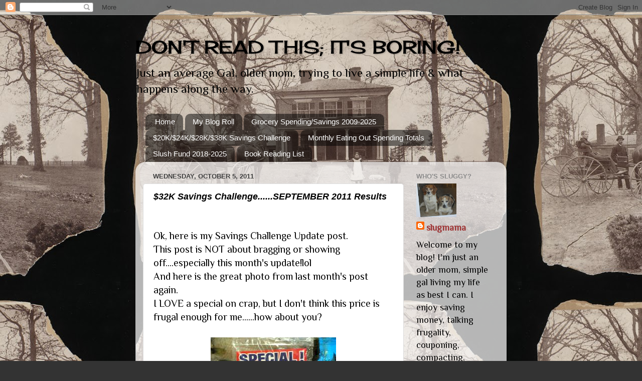

--- FILE ---
content_type: text/html; charset=UTF-8
request_url: https://simpleslug.blogspot.com/2011/10/32k-savings-challengeseptember-2011.html
body_size: 35390
content:
<!DOCTYPE html>
<html class='v2' dir='ltr' lang='en'>
<head>
<link href='https://www.blogger.com/static/v1/widgets/335934321-css_bundle_v2.css' rel='stylesheet' type='text/css'/>
<meta content='width=1100' name='viewport'/>
<meta content='text/html; charset=UTF-8' http-equiv='Content-Type'/>
<meta content='blogger' name='generator'/>
<link href='https://simpleslug.blogspot.com/favicon.ico' rel='icon' type='image/x-icon'/>
<link href='https://simpleslug.blogspot.com/2011/10/32k-savings-challengeseptember-2011.html' rel='canonical'/>
<link rel="alternate" type="application/atom+xml" title="DON&#39;T READ THIS; IT&#39;S BORING! - Atom" href="https://simpleslug.blogspot.com/feeds/posts/default" />
<link rel="alternate" type="application/rss+xml" title="DON&#39;T READ THIS; IT&#39;S BORING! - RSS" href="https://simpleslug.blogspot.com/feeds/posts/default?alt=rss" />
<link rel="service.post" type="application/atom+xml" title="DON&#39;T READ THIS; IT&#39;S BORING! - Atom" href="https://www.blogger.com/feeds/1611711622146875201/posts/default" />

<link rel="alternate" type="application/atom+xml" title="DON&#39;T READ THIS; IT&#39;S BORING! - Atom" href="https://simpleslug.blogspot.com/feeds/3628556742006794637/comments/default" />
<!--Can't find substitution for tag [blog.ieCssRetrofitLinks]-->
<link href='https://blogger.googleusercontent.com/img/b/R29vZ2xl/AVvXsEhQZ1J8Bcm7FdNRPvgwP4viTAer6-Idx1tNQTpC6jOzTe46NE2aCNs4I8OUGi3lKbgJwnGX00bhPbMb-bVbBvLUVPSvpdu9pVmy34k3R-eqjeix2-y83YC9Ddb6SLokZcru3JQ-MKjjTwk/s1600/crap+for+sale.JPG' rel='image_src'/>
<meta content='https://simpleslug.blogspot.com/2011/10/32k-savings-challengeseptember-2011.html' property='og:url'/>
<meta content='$32K Savings Challenge......SEPTEMBER 2011 Results' property='og:title'/>
<meta content='' property='og:description'/>
<meta content='https://blogger.googleusercontent.com/img/b/R29vZ2xl/AVvXsEhQZ1J8Bcm7FdNRPvgwP4viTAer6-Idx1tNQTpC6jOzTe46NE2aCNs4I8OUGi3lKbgJwnGX00bhPbMb-bVbBvLUVPSvpdu9pVmy34k3R-eqjeix2-y83YC9Ddb6SLokZcru3JQ-MKjjTwk/w1200-h630-p-k-no-nu/crap+for+sale.JPG' property='og:image'/>
<title>DON'T READ THIS; IT'S BORING!: $32K Savings Challenge......SEPTEMBER 2011 Results</title>
<style type='text/css'>@font-face{font-family:'Cherry Cream Soda';font-style:normal;font-weight:400;font-display:swap;src:url(//fonts.gstatic.com/s/cherrycreamsoda/v21/UMBIrOxBrW6w2FFyi9paG0fdVdRciQd9A98ZD47H.woff2)format('woff2');unicode-range:U+0000-00FF,U+0131,U+0152-0153,U+02BB-02BC,U+02C6,U+02DA,U+02DC,U+0304,U+0308,U+0329,U+2000-206F,U+20AC,U+2122,U+2191,U+2193,U+2212,U+2215,U+FEFF,U+FFFD;}@font-face{font-family:'Philosopher';font-style:normal;font-weight:400;font-display:swap;src:url(//fonts.gstatic.com/s/philosopher/v21/vEFV2_5QCwIS4_Dhez5jcWBjT0020NqfZ7c.woff2)format('woff2');unicode-range:U+0460-052F,U+1C80-1C8A,U+20B4,U+2DE0-2DFF,U+A640-A69F,U+FE2E-FE2F;}@font-face{font-family:'Philosopher';font-style:normal;font-weight:400;font-display:swap;src:url(//fonts.gstatic.com/s/philosopher/v21/vEFV2_5QCwIS4_Dhez5jcWBqT0020NqfZ7c.woff2)format('woff2');unicode-range:U+0301,U+0400-045F,U+0490-0491,U+04B0-04B1,U+2116;}@font-face{font-family:'Philosopher';font-style:normal;font-weight:400;font-display:swap;src:url(//fonts.gstatic.com/s/philosopher/v21/vEFV2_5QCwIS4_Dhez5jcWBhT0020NqfZ7c.woff2)format('woff2');unicode-range:U+0102-0103,U+0110-0111,U+0128-0129,U+0168-0169,U+01A0-01A1,U+01AF-01B0,U+0300-0301,U+0303-0304,U+0308-0309,U+0323,U+0329,U+1EA0-1EF9,U+20AB;}@font-face{font-family:'Philosopher';font-style:normal;font-weight:400;font-display:swap;src:url(//fonts.gstatic.com/s/philosopher/v21/vEFV2_5QCwIS4_Dhez5jcWBgT0020NqfZ7c.woff2)format('woff2');unicode-range:U+0100-02BA,U+02BD-02C5,U+02C7-02CC,U+02CE-02D7,U+02DD-02FF,U+0304,U+0308,U+0329,U+1D00-1DBF,U+1E00-1E9F,U+1EF2-1EFF,U+2020,U+20A0-20AB,U+20AD-20C0,U+2113,U+2C60-2C7F,U+A720-A7FF;}@font-face{font-family:'Philosopher';font-style:normal;font-weight:400;font-display:swap;src:url(//fonts.gstatic.com/s/philosopher/v21/vEFV2_5QCwIS4_Dhez5jcWBuT0020Nqf.woff2)format('woff2');unicode-range:U+0000-00FF,U+0131,U+0152-0153,U+02BB-02BC,U+02C6,U+02DA,U+02DC,U+0304,U+0308,U+0329,U+2000-206F,U+20AC,U+2122,U+2191,U+2193,U+2212,U+2215,U+FEFF,U+FFFD;}</style>
<style id='page-skin-1' type='text/css'><!--
/*-----------------------------------------------
Blogger Template Style
Name:     Picture Window
Designer: Blogger
URL:      www.blogger.com
----------------------------------------------- */
/* Content
----------------------------------------------- */
body {
font: normal normal 20px Philosopher;
color: #000000;
background: #333333 url(//4.bp.blogspot.com/-NQGdHEMO3vU/UwOjbu4QT7I/AAAAAAAAPhk/in79H4zfhqw/s0/roxabel-1870.jpg) repeat scroll top center;
}
html body .region-inner {
min-width: 0;
max-width: 100%;
width: auto;
}
.content-outer {
font-size: 90%;
}
a:link {
text-decoration:none;
color: #9f3535;
}
a:visited {
text-decoration:none;
color: #cc6868;
}
a:hover {
text-decoration:underline;
color: #ff3647;
}
.content-outer {
background: transparent none repeat scroll top left;
-moz-border-radius: 0;
-webkit-border-radius: 0;
-goog-ms-border-radius: 0;
border-radius: 0;
-moz-box-shadow: 0 0 0 rgba(0, 0, 0, .15);
-webkit-box-shadow: 0 0 0 rgba(0, 0, 0, .15);
-goog-ms-box-shadow: 0 0 0 rgba(0, 0, 0, .15);
box-shadow: 0 0 0 rgba(0, 0, 0, .15);
margin: 20px auto;
}
.content-inner {
padding: 0;
}
/* Header
----------------------------------------------- */
.header-outer {
background: transparent none repeat-x scroll top left;
_background-image: none;
color: #000000;
-moz-border-radius: 0;
-webkit-border-radius: 0;
-goog-ms-border-radius: 0;
border-radius: 0;
}
.Header img, .Header #header-inner {
-moz-border-radius: 0;
-webkit-border-radius: 0;
-goog-ms-border-radius: 0;
border-radius: 0;
}
.header-inner .Header .titlewrapper,
.header-inner .Header .descriptionwrapper {
padding-left: 0;
padding-right: 0;
}
.Header h1 {
font: normal normal 36px Cherry Cream Soda;
text-shadow: 1px 1px 3px rgba(0, 0, 0, 0.3);
}
.Header h1 a {
color: #000000;
}
.Header .description {
font-size: 130%;
}
/* Tabs
----------------------------------------------- */
.tabs-inner {
margin: .5em 20px 0;
padding: 0;
}
.tabs-inner .section {
margin: 0;
}
.tabs-inner .widget ul {
padding: 0;
background: transparent none repeat scroll bottom;
-moz-border-radius: 0;
-webkit-border-radius: 0;
-goog-ms-border-radius: 0;
border-radius: 0;
}
.tabs-inner .widget li {
border: none;
}
.tabs-inner .widget li a {
display: inline-block;
padding: .5em 1em;
margin-right: .25em;
color: #ffffff;
font: normal normal 15px Arial, Tahoma, Helvetica, FreeSans, sans-serif;
-moz-border-radius: 10px 10px 0 0;
-webkit-border-top-left-radius: 10px;
-webkit-border-top-right-radius: 10px;
-goog-ms-border-radius: 10px 10px 0 0;
border-radius: 10px 10px 0 0;
background: transparent url(https://resources.blogblog.com/blogblog/data/1kt/transparent/black50.png) repeat scroll top left;
border-right: 1px solid transparent;
}
.tabs-inner .widget li:first-child a {
padding-left: 1.25em;
-moz-border-radius-topleft: 10px;
-moz-border-radius-bottomleft: 0;
-webkit-border-top-left-radius: 10px;
-webkit-border-bottom-left-radius: 0;
-goog-ms-border-top-left-radius: 10px;
-goog-ms-border-bottom-left-radius: 0;
border-top-left-radius: 10px;
border-bottom-left-radius: 0;
}
.tabs-inner .widget li.selected a,
.tabs-inner .widget li a:hover {
position: relative;
z-index: 1;
background: transparent url(https://resources.blogblog.com/blogblog/data/1kt/transparent/white80.png) repeat scroll bottom;
color: #000000;
-moz-box-shadow: 0 0 3px rgba(0, 0, 0, .15);
-webkit-box-shadow: 0 0 3px rgba(0, 0, 0, .15);
-goog-ms-box-shadow: 0 0 3px rgba(0, 0, 0, .15);
box-shadow: 0 0 3px rgba(0, 0, 0, .15);
}
/* Headings
----------------------------------------------- */
h2 {
font: bold normal 13px Arial, Tahoma, Helvetica, FreeSans, sans-serif;
text-transform: uppercase;
color: #8a8a8a;
margin: .5em 0;
}
/* Main
----------------------------------------------- */
.main-outer {
background: transparent url(https://resources.blogblog.com/blogblog/data/1kt/transparent/white80.png) repeat scroll top left;
-moz-border-radius: 20px 20px 0 0;
-webkit-border-top-left-radius: 20px;
-webkit-border-top-right-radius: 20px;
-webkit-border-bottom-left-radius: 0;
-webkit-border-bottom-right-radius: 0;
-goog-ms-border-radius: 20px 20px 0 0;
border-radius: 20px 20px 0 0;
-moz-box-shadow: 0 1px 3px rgba(0, 0, 0, .15);
-webkit-box-shadow: 0 1px 3px rgba(0, 0, 0, .15);
-goog-ms-box-shadow: 0 1px 3px rgba(0, 0, 0, .15);
box-shadow: 0 1px 3px rgba(0, 0, 0, .15);
}
.main-inner {
padding: 15px 20px 20px;
}
.main-inner .column-center-inner {
padding: 0 0;
}
.main-inner .column-left-inner {
padding-left: 0;
}
.main-inner .column-right-inner {
padding-right: 0;
}
/* Posts
----------------------------------------------- */
h3.post-title {
margin: 0;
font: italic bold 18px Verdana, Geneva, sans-serif;
}
.comments h4 {
margin: 1em 0 0;
font: italic bold 18px Verdana, Geneva, sans-serif;
}
.date-header span {
color: #404040;
}
.post-outer {
background-color: #ffffff;
border: solid 1px #dddddd;
-moz-border-radius: 5px;
-webkit-border-radius: 5px;
border-radius: 5px;
-goog-ms-border-radius: 5px;
padding: 15px 20px;
margin: 0 -20px 20px;
}
.post-body {
line-height: 1.4;
font-size: 110%;
position: relative;
}
.post-header {
margin: 0 0 1.5em;
color: #9a9a9a;
line-height: 1.6;
}
.post-footer {
margin: .5em 0 0;
color: #9a9a9a;
line-height: 1.6;
}
#blog-pager {
font-size: 140%
}
#comments .comment-author {
padding-top: 1.5em;
border-top: dashed 1px #ccc;
border-top: dashed 1px rgba(128, 128, 128, .5);
background-position: 0 1.5em;
}
#comments .comment-author:first-child {
padding-top: 0;
border-top: none;
}
.avatar-image-container {
margin: .2em 0 0;
}
/* Comments
----------------------------------------------- */
.comments .comments-content .icon.blog-author {
background-repeat: no-repeat;
background-image: url([data-uri]);
}
.comments .comments-content .loadmore a {
border-top: 1px solid #ff3647;
border-bottom: 1px solid #ff3647;
}
.comments .continue {
border-top: 2px solid #ff3647;
}
/* Widgets
----------------------------------------------- */
.widget ul, .widget #ArchiveList ul.flat {
padding: 0;
list-style: none;
}
.widget ul li, .widget #ArchiveList ul.flat li {
border-top: dashed 1px #ccc;
border-top: dashed 1px rgba(128, 128, 128, .5);
}
.widget ul li:first-child, .widget #ArchiveList ul.flat li:first-child {
border-top: none;
}
.widget .post-body ul {
list-style: disc;
}
.widget .post-body ul li {
border: none;
}
/* Footer
----------------------------------------------- */
.footer-outer {
color:#cdcdcd;
background: transparent url(https://resources.blogblog.com/blogblog/data/1kt/transparent/black50.png) repeat scroll top left;
-moz-border-radius: 0 0 20px 20px;
-webkit-border-top-left-radius: 0;
-webkit-border-top-right-radius: 0;
-webkit-border-bottom-left-radius: 20px;
-webkit-border-bottom-right-radius: 20px;
-goog-ms-border-radius: 0 0 20px 20px;
border-radius: 0 0 20px 20px;
-moz-box-shadow: 0 1px 3px rgba(0, 0, 0, .15);
-webkit-box-shadow: 0 1px 3px rgba(0, 0, 0, .15);
-goog-ms-box-shadow: 0 1px 3px rgba(0, 0, 0, .15);
box-shadow: 0 1px 3px rgba(0, 0, 0, .15);
}
.footer-inner {
padding: 10px 20px 20px;
}
.footer-outer a {
color: #ee9aa3;
}
.footer-outer a:visited {
color: #ee8179;
}
.footer-outer a:hover {
color: #ff3647;
}
.footer-outer .widget h2 {
color: #ababab;
}
/* Mobile
----------------------------------------------- */
html body.mobile {
height: auto;
}
html body.mobile {
min-height: 480px;
background-size: 100% auto;
}
.mobile .body-fauxcolumn-outer {
background: transparent none repeat scroll top left;
}
html .mobile .mobile-date-outer, html .mobile .blog-pager {
border-bottom: none;
background: transparent url(https://resources.blogblog.com/blogblog/data/1kt/transparent/white80.png) repeat scroll top left;
margin-bottom: 10px;
}
.mobile .date-outer {
background: transparent url(https://resources.blogblog.com/blogblog/data/1kt/transparent/white80.png) repeat scroll top left;
}
.mobile .header-outer, .mobile .main-outer,
.mobile .post-outer, .mobile .footer-outer {
-moz-border-radius: 0;
-webkit-border-radius: 0;
-goog-ms-border-radius: 0;
border-radius: 0;
}
.mobile .content-outer,
.mobile .main-outer,
.mobile .post-outer {
background: inherit;
border: none;
}
.mobile .content-outer {
font-size: 100%;
}
.mobile-link-button {
background-color: #9f3535;
}
.mobile-link-button a:link, .mobile-link-button a:visited {
color: #ffffff;
}
.mobile-index-contents {
color: #000000;
}
.mobile .tabs-inner .PageList .widget-content {
background: transparent url(https://resources.blogblog.com/blogblog/data/1kt/transparent/white80.png) repeat scroll bottom;
color: #000000;
}
.mobile .tabs-inner .PageList .widget-content .pagelist-arrow {
border-left: 1px solid transparent;
}

--></style>
<style id='template-skin-1' type='text/css'><!--
body {
min-width: 740px;
}
.content-outer, .content-fauxcolumn-outer, .region-inner {
min-width: 740px;
max-width: 740px;
_width: 740px;
}
.main-inner .columns {
padding-left: 0;
padding-right: 190px;
}
.main-inner .fauxcolumn-center-outer {
left: 0;
right: 190px;
/* IE6 does not respect left and right together */
_width: expression(this.parentNode.offsetWidth -
parseInt("0") -
parseInt("190px") + 'px');
}
.main-inner .fauxcolumn-left-outer {
width: 0;
}
.main-inner .fauxcolumn-right-outer {
width: 190px;
}
.main-inner .column-left-outer {
width: 0;
right: 100%;
margin-left: -0;
}
.main-inner .column-right-outer {
width: 190px;
margin-right: -190px;
}
#layout {
min-width: 0;
}
#layout .content-outer {
min-width: 0;
width: 800px;
}
#layout .region-inner {
min-width: 0;
width: auto;
}
body#layout div.add_widget {
padding: 8px;
}
body#layout div.add_widget a {
margin-left: 32px;
}
--></style>
<style>
    body {background-image:url(\/\/4.bp.blogspot.com\/-NQGdHEMO3vU\/UwOjbu4QT7I\/AAAAAAAAPhk\/in79H4zfhqw\/s0\/roxabel-1870.jpg);}
    
@media (max-width: 200px) { body {background-image:url(\/\/4.bp.blogspot.com\/-NQGdHEMO3vU\/UwOjbu4QT7I\/AAAAAAAAPhk\/in79H4zfhqw\/w200\/roxabel-1870.jpg);}}
@media (max-width: 400px) and (min-width: 201px) { body {background-image:url(\/\/4.bp.blogspot.com\/-NQGdHEMO3vU\/UwOjbu4QT7I\/AAAAAAAAPhk\/in79H4zfhqw\/w400\/roxabel-1870.jpg);}}
@media (max-width: 800px) and (min-width: 401px) { body {background-image:url(\/\/4.bp.blogspot.com\/-NQGdHEMO3vU\/UwOjbu4QT7I\/AAAAAAAAPhk\/in79H4zfhqw\/w800\/roxabel-1870.jpg);}}
@media (max-width: 1200px) and (min-width: 801px) { body {background-image:url(\/\/4.bp.blogspot.com\/-NQGdHEMO3vU\/UwOjbu4QT7I\/AAAAAAAAPhk\/in79H4zfhqw\/w1200\/roxabel-1870.jpg);}}
/* Last tag covers anything over one higher than the previous max-size cap. */
@media (min-width: 1201px) { body {background-image:url(\/\/4.bp.blogspot.com\/-NQGdHEMO3vU\/UwOjbu4QT7I\/AAAAAAAAPhk\/in79H4zfhqw\/w1600\/roxabel-1870.jpg);}}
  </style>
<script type='text/javascript'>
        (function(i,s,o,g,r,a,m){i['GoogleAnalyticsObject']=r;i[r]=i[r]||function(){
        (i[r].q=i[r].q||[]).push(arguments)},i[r].l=1*new Date();a=s.createElement(o),
        m=s.getElementsByTagName(o)[0];a.async=1;a.src=g;m.parentNode.insertBefore(a,m)
        })(window,document,'script','https://www.google-analytics.com/analytics.js','ga');
        ga('create', 'UA-10411536-1', 'auto', 'blogger');
        ga('blogger.send', 'pageview');
      </script>
<link href='https://www.blogger.com/dyn-css/authorization.css?targetBlogID=1611711622146875201&amp;zx=5f46a9ed-724a-4d38-a930-eff4ec3aa37d' media='none' onload='if(media!=&#39;all&#39;)media=&#39;all&#39;' rel='stylesheet'/><noscript><link href='https://www.blogger.com/dyn-css/authorization.css?targetBlogID=1611711622146875201&amp;zx=5f46a9ed-724a-4d38-a930-eff4ec3aa37d' rel='stylesheet'/></noscript>
<meta name='google-adsense-platform-account' content='ca-host-pub-1556223355139109'/>
<meta name='google-adsense-platform-domain' content='blogspot.com'/>

<!-- data-ad-client=ca-pub-2861161394470561 -->

</head>
<body class='loading variant-open'>
<div class='navbar section' id='navbar' name='Navbar'><div class='widget Navbar' data-version='1' id='Navbar1'><script type="text/javascript">
    function setAttributeOnload(object, attribute, val) {
      if(window.addEventListener) {
        window.addEventListener('load',
          function(){ object[attribute] = val; }, false);
      } else {
        window.attachEvent('onload', function(){ object[attribute] = val; });
      }
    }
  </script>
<div id="navbar-iframe-container"></div>
<script type="text/javascript" src="https://apis.google.com/js/platform.js"></script>
<script type="text/javascript">
      gapi.load("gapi.iframes:gapi.iframes.style.bubble", function() {
        if (gapi.iframes && gapi.iframes.getContext) {
          gapi.iframes.getContext().openChild({
              url: 'https://www.blogger.com/navbar/1611711622146875201?po\x3d3628556742006794637\x26origin\x3dhttps://simpleslug.blogspot.com',
              where: document.getElementById("navbar-iframe-container"),
              id: "navbar-iframe"
          });
        }
      });
    </script><script type="text/javascript">
(function() {
var script = document.createElement('script');
script.type = 'text/javascript';
script.src = '//pagead2.googlesyndication.com/pagead/js/google_top_exp.js';
var head = document.getElementsByTagName('head')[0];
if (head) {
head.appendChild(script);
}})();
</script>
</div></div>
<div class='body-fauxcolumns'>
<div class='fauxcolumn-outer body-fauxcolumn-outer'>
<div class='cap-top'>
<div class='cap-left'></div>
<div class='cap-right'></div>
</div>
<div class='fauxborder-left'>
<div class='fauxborder-right'></div>
<div class='fauxcolumn-inner'>
</div>
</div>
<div class='cap-bottom'>
<div class='cap-left'></div>
<div class='cap-right'></div>
</div>
</div>
</div>
<div class='content'>
<div class='content-fauxcolumns'>
<div class='fauxcolumn-outer content-fauxcolumn-outer'>
<div class='cap-top'>
<div class='cap-left'></div>
<div class='cap-right'></div>
</div>
<div class='fauxborder-left'>
<div class='fauxborder-right'></div>
<div class='fauxcolumn-inner'>
</div>
</div>
<div class='cap-bottom'>
<div class='cap-left'></div>
<div class='cap-right'></div>
</div>
</div>
</div>
<div class='content-outer'>
<div class='content-cap-top cap-top'>
<div class='cap-left'></div>
<div class='cap-right'></div>
</div>
<div class='fauxborder-left content-fauxborder-left'>
<div class='fauxborder-right content-fauxborder-right'></div>
<div class='content-inner'>
<header>
<div class='header-outer'>
<div class='header-cap-top cap-top'>
<div class='cap-left'></div>
<div class='cap-right'></div>
</div>
<div class='fauxborder-left header-fauxborder-left'>
<div class='fauxborder-right header-fauxborder-right'></div>
<div class='region-inner header-inner'>
<div class='header section' id='header' name='Header'><div class='widget Header' data-version='1' id='Header1'>
<div id='header-inner'>
<div class='titlewrapper'>
<h1 class='title'>
<a href='https://simpleslug.blogspot.com/'>
DON'T READ THIS; IT'S BORING!
</a>
</h1>
</div>
<div class='descriptionwrapper'>
<p class='description'><span>Just an average Gal, older mom, trying to live a simple life &amp; what happens along the way.</span></p>
</div>
</div>
</div></div>
</div>
</div>
<div class='header-cap-bottom cap-bottom'>
<div class='cap-left'></div>
<div class='cap-right'></div>
</div>
</div>
</header>
<div class='tabs-outer'>
<div class='tabs-cap-top cap-top'>
<div class='cap-left'></div>
<div class='cap-right'></div>
</div>
<div class='fauxborder-left tabs-fauxborder-left'>
<div class='fauxborder-right tabs-fauxborder-right'></div>
<div class='region-inner tabs-inner'>
<div class='tabs section' id='crosscol' name='Cross-Column'><div class='widget PageList' data-version='1' id='PageList1'>
<h2>Pages</h2>
<div class='widget-content'>
<ul>
<li>
<a href='https://simpleslug.blogspot.com/'>Home</a>
</li>
<li>
<a href='https://simpleslug.blogspot.com/p/my-blog-roll.html'>My Blog Roll</a>
</li>
<li>
<a href='https://simpleslug.blogspot.com/p/grocery-spendingsavings-2013.html'>Grocery Spending/Savings  2009-2025</a>
</li>
<li>
<a href='https://simpleslug.blogspot.com/p/2013-20k-savings-challenge.html'>$20K/$24K/$28K/$38K Savings Challenge </a>
</li>
<li>
<a href='https://simpleslug.blogspot.com/p/monthly-eating-out-totals.html'>Monthly Eating Out Spending Totals</a>
</li>
<li>
<a href='https://simpleslug.blogspot.com/p/slush-fund.html'>Slush Fund 2018-2025</a>
</li>
<li>
<a href='https://simpleslug.blogspot.com/p/book-reading-list.html'>Book Reading List</a>
</li>
</ul>
<div class='clear'></div>
</div>
</div></div>
<div class='tabs no-items section' id='crosscol-overflow' name='Cross-Column 2'></div>
</div>
</div>
<div class='tabs-cap-bottom cap-bottom'>
<div class='cap-left'></div>
<div class='cap-right'></div>
</div>
</div>
<div class='main-outer'>
<div class='main-cap-top cap-top'>
<div class='cap-left'></div>
<div class='cap-right'></div>
</div>
<div class='fauxborder-left main-fauxborder-left'>
<div class='fauxborder-right main-fauxborder-right'></div>
<div class='region-inner main-inner'>
<div class='columns fauxcolumns'>
<div class='fauxcolumn-outer fauxcolumn-center-outer'>
<div class='cap-top'>
<div class='cap-left'></div>
<div class='cap-right'></div>
</div>
<div class='fauxborder-left'>
<div class='fauxborder-right'></div>
<div class='fauxcolumn-inner'>
</div>
</div>
<div class='cap-bottom'>
<div class='cap-left'></div>
<div class='cap-right'></div>
</div>
</div>
<div class='fauxcolumn-outer fauxcolumn-left-outer'>
<div class='cap-top'>
<div class='cap-left'></div>
<div class='cap-right'></div>
</div>
<div class='fauxborder-left'>
<div class='fauxborder-right'></div>
<div class='fauxcolumn-inner'>
</div>
</div>
<div class='cap-bottom'>
<div class='cap-left'></div>
<div class='cap-right'></div>
</div>
</div>
<div class='fauxcolumn-outer fauxcolumn-right-outer'>
<div class='cap-top'>
<div class='cap-left'></div>
<div class='cap-right'></div>
</div>
<div class='fauxborder-left'>
<div class='fauxborder-right'></div>
<div class='fauxcolumn-inner'>
</div>
</div>
<div class='cap-bottom'>
<div class='cap-left'></div>
<div class='cap-right'></div>
</div>
</div>
<!-- corrects IE6 width calculation -->
<div class='columns-inner'>
<div class='column-center-outer'>
<div class='column-center-inner'>
<div class='main section' id='main' name='Main'><div class='widget Blog' data-version='1' id='Blog1'>
<div class='blog-posts hfeed'>

          <div class="date-outer">
        
<h2 class='date-header'><span>Wednesday, October 5, 2011</span></h2>

          <div class="date-posts">
        
<div class='post-outer'>
<div class='post hentry uncustomized-post-template' itemprop='blogPost' itemscope='itemscope' itemtype='http://schema.org/BlogPosting'>
<meta content='https://blogger.googleusercontent.com/img/b/R29vZ2xl/AVvXsEhQZ1J8Bcm7FdNRPvgwP4viTAer6-Idx1tNQTpC6jOzTe46NE2aCNs4I8OUGi3lKbgJwnGX00bhPbMb-bVbBvLUVPSvpdu9pVmy34k3R-eqjeix2-y83YC9Ddb6SLokZcru3JQ-MKjjTwk/s1600/crap+for+sale.JPG' itemprop='image_url'/>
<meta content='1611711622146875201' itemprop='blogId'/>
<meta content='3628556742006794637' itemprop='postId'/>
<a name='3628556742006794637'></a>
<h3 class='post-title entry-title' itemprop='name'>
$32K Savings Challenge......SEPTEMBER 2011 Results
</h3>
<div class='post-header'>
<div class='post-header-line-1'></div>
</div>
<div class='post-body entry-content' id='post-body-3628556742006794637' itemprop='description articleBody'>
<div dir="ltr" style="text-align: left;" trbidi="on"><br />
Ok, here is my Savings Challenge Update post.<br />
This post is NOT about bragging or showing off....especially this month's update!lol<br />
And here is the great photo from last month's post again.<br />
I LOVE a special on crap, but I don't think this price is frugal enough for me......how about you?<br />
<br />
<div class="separator" style="clear: both; text-align: center;"><a href="https://blogger.googleusercontent.com/img/b/R29vZ2xl/AVvXsEhQZ1J8Bcm7FdNRPvgwP4viTAer6-Idx1tNQTpC6jOzTe46NE2aCNs4I8OUGi3lKbgJwnGX00bhPbMb-bVbBvLUVPSvpdu9pVmy34k3R-eqjeix2-y83YC9Ddb6SLokZcru3JQ-MKjjTwk/s1600/crap+for+sale.JPG" style="margin-left: 1em; margin-right: 1em;"><img border="0" loading="lazy" src="https://blogger.googleusercontent.com/img/b/R29vZ2xl/AVvXsEhQZ1J8Bcm7FdNRPvgwP4viTAer6-Idx1tNQTpC6jOzTe46NE2aCNs4I8OUGi3lKbgJwnGX00bhPbMb-bVbBvLUVPSvpdu9pVmy34k3R-eqjeix2-y83YC9Ddb6SLokZcru3JQ-MKjjTwk/s1600/crap+for+sale.JPG" /></a></div><br />
The theme this month is some months you can tighten the belt and save better than others, and then other months?....well.....you are lucky to just get through it without dipping into the red.<br />
<br />
On to the September report.....<br />
<br />
<div dir="ltr" style="text-align: left;"><a href="https://blogger.googleusercontent.com/img/b/R29vZ2xl/AVvXsEhw6fi1YPBlewaut8nhFbOrDe9kYcfeA9ZqO80jWK3XT3brD-Qmk26ru8E3FdTQEuMmFq3dnydlDGjnjKKFTZMH7mRpiW_eYhjh8XuNhbA7B46Emtu9KV2aIH1ICf0cdVvhc6EVfx9Apdk/s1600-h/piggy.jpg"><img alt="" border="0" id="BLOGGER_PHOTO_ID_5319044818646468034" loading="lazy" src="https://blogger.googleusercontent.com/img/b/R29vZ2xl/AVvXsEhw6fi1YPBlewaut8nhFbOrDe9kYcfeA9ZqO80jWK3XT3brD-Qmk26ru8E3FdTQEuMmFq3dnydlDGjnjKKFTZMH7mRpiW_eYhjh8XuNhbA7B46Emtu9KV2aIH1ICf0cdVvhc6EVfx9Apdk/s320/piggy.jpg" style="display: block; height: 256px; margin: 0px auto 10px; text-align: center; width: 320px;" /></a> I have posted my SEPTEMBER End of Month $32K $AVING$ CHALLENGE Totals.<br />
Check out the side bar to your right for the specific numbers.<br />
<br />
I have 2 goals each month.....<br />
The 1st is to actually finish each month in the black and not the red.<br />
The 2nd is to hit the targeted savings amount of $2,666.67.<br />
<br />
I have to report that we finished up September <i><b>in the black</b></i><span style="color: #cc0000;"><i><b><span style="color: black;">!</span></b></i></span><br />
The extra cash amount we ended the month of September with?.......<i><b>$975.52.</b></i><br />
<br />
<b>Income</b><br />
We had $940.47 left over from our income after our monthly expenses were deducted. <br />
Add  in $22.99 of Rebates applied against the food expenses, $2.19 in  Interest on the Checking Account, and a Dividend payment of $9.87 toward the Savings  Challenge for a  total of $975.52<br />
<br />
Our monthly target is an average of $2,666.67 to reach our Year End  Goal.<br />
Obviously we didn't meet that target. <br />
If you added our amount saved for both August and September together you'd get a little more than what I need to save for one month.</div><div dir="ltr" style="text-align: left;">Ugh.</div><div dir="ltr" style="text-align: left;">On the bright side, at least we aren't negative money. 8-)</div><div dir="ltr" style="text-align: left;"><br />
<b>Outgo</b><br />
As for the expenses in September......<br />
<br />
HERE are the GOOD THINGS<br />
* We paid the Sewage bill for the year a couple of months ago, so no quarterly payment this month.<br />
* The electric bill held steady.<br />
* I stayed on the food budget.<br />
* The Marching Band expenses were very low for a change.&nbsp; September is usually a high spend month for this activity. </div><div dir="ltr" style="text-align: left;"><br />
<br />
HERE are the BAD THINGS<br />
* The credit card bill was over $1500.... the cost of Daughter's new laptop hit the bill as well as other things. <br />
* The water bill went up $12+ in Sept.&nbsp; I am still trying to figure out WHY!<br />
* The school taxes were due...ouch.<br />
* There was a car repair bill.<br />
*  The WAM &amp; cash withdrawals were high.&nbsp; As  usual Hubs won't track his spending and get receipts so I have no clue  where some of that money goes....sigh.<br />
* I paid ahead for monthly garbage pick-up through the end of 2011.&nbsp; One bill I don't have to worry about paying as we get into the Holiday Spending Season. <br />
* And I hate to have to say this but.....the car repair place didn't get my check in time so I actually had to pay <b><span style="color: #cc0000;">FINANCE CHARGES</span></b><span style="color: #cc0000;"><span style="color: black;"> on it. ACK!&nbsp; I don't know if having to tell y'all or having to pay $19.00 in <b><span style="color: #cc0000;">FINANCE CHARGES </span></b><span style="color: #cc0000;"><span style="color: black;">hurts me more.&nbsp; This is the first time in</span></span></span></span> "I don't know how long" I've thrown perfectly good money away like this because I missed a deadline.&nbsp; I think I need to take to my bed shortly before I faint. ;-)<br />
<br />
The Food Budget costs for September are in another post, which is located <a href="http://simpleslug.blogspot.com/2011/10/september-budget-resultsfood-and.html">HERE</a>. Once I applied my rebate check total of $22.99 I was able to stay on budget with the food spending.<br />
Go me!&nbsp; 8-)<br />
<br />
What's ahead for October.......<br />
* There are the usual suspects: electricity, water, phone, cable, credit card bill, food cash, etc.</div><div dir="ltr" style="text-align: left;">* We've got a short trip planned so some fun spending is on deck this month.<br />
* The  credit card will be killer this month.&nbsp; It's already up to $1300 and the billing period doesn't close  until Sunday.&nbsp; Most of these charges are for replacements due to the lightning strike we suffered. To make this worse, we are having a problem with being reimbursed by our home insurance carrier for this lightning strike that took out electronics and damaged our house's electrical system.&nbsp; I'll go into this rant another time....<br />
<br />
<b>YEAR-TO-DATE TOTAL.....</b><br />
With 9 months behind us, our Savings total to-date for 2011 is $23,536.37.<br />
We  are $400+ off in our monthly average to reaching our final goal at this point in  the year. We should have $24,000 heading into October so we are now behind the Eight Ball to catch up over the next 3 months.<br />
<br />
<br />
So how are your savings growing so far this year?<br />
Do you have an emergency fund of 6-8 months worth of   expenses!&nbsp; You really should, you know.<br />
With the current financial climate in this country, you should try to put away into savings as much as you can each month.</div>So come along and <b>Challenge Yourself to Save Money each Month Toward a Realistic for YOU Savings Goal!</b><br />
<div dir="ltr" style="text-align: left;">Not everyone can shoot for $32K, I fully get that!<br />
But everyone can shoot for <b>some number, right</b>!?<br />
<br />
Find   a money goal that works for you and put that number out there for    everyone to see.&nbsp; Put it into savings, invest it or put it toward the principle in your home mortgage....just get busy and do this!<br />
<br />
It will help keep you accountable to your goal if    other eyes are on you.<br />
Ooo, that sounded kind of creepy didn't it? ;-)</div><div dir="ltr" style="text-align: left;"><br />
So  how was your September financially?<br />
Did you spend less than you made?<br />
Did you stay within your budget or not?<br />
<br />
Leave  a comment and share with  us   what you did with your money, both  the  good and not-so good.&nbsp;&nbsp; Do  you   have any tricks or tips that help  you  to end your month before the   money  runs out?&nbsp;&nbsp;&nbsp; Let us know!<br />
If you posted your financial progress on your own blog, leave a link in the comments so we can go check you out too!<br />
<br />
<i><b>Sluggy</b></i></div></div>
<div style='clear: both;'></div>
</div>
<div class='post-footer'>
<div class='post-footer-line post-footer-line-1'>
<span class='post-author vcard'>
Posted by
<span class='fn' itemprop='author' itemscope='itemscope' itemtype='http://schema.org/Person'>
<meta content='https://www.blogger.com/profile/12728856166374248591' itemprop='url'/>
<a class='g-profile' href='https://www.blogger.com/profile/12728856166374248591' rel='author' title='author profile'>
<span itemprop='name'>slugmama</span>
</a>
</span>
</span>
<span class='post-timestamp'>
at
<meta content='https://simpleslug.blogspot.com/2011/10/32k-savings-challengeseptember-2011.html' itemprop='url'/>
<a class='timestamp-link' href='https://simpleslug.blogspot.com/2011/10/32k-savings-challengeseptember-2011.html' rel='bookmark' title='permanent link'><abbr class='published' itemprop='datePublished' title='2011-10-05T11:14:00-05:00'>11:14&#8239;AM</abbr></a>
</span>
<span class='post-comment-link'>
</span>
<span class='post-icons'>
<span class='item-action'>
<a href='https://www.blogger.com/email-post/1611711622146875201/3628556742006794637' title='Email Post'>
<img alt='' class='icon-action' height='13' src='https://resources.blogblog.com/img/icon18_email.gif' width='18'/>
</a>
</span>
<span class='item-control blog-admin pid-1893748876'>
<a href='https://www.blogger.com/post-edit.g?blogID=1611711622146875201&postID=3628556742006794637&from=pencil' title='Edit Post'>
<img alt='' class='icon-action' height='18' src='https://resources.blogblog.com/img/icon18_edit_allbkg.gif' width='18'/>
</a>
</span>
</span>
<div class='post-share-buttons goog-inline-block'>
<a class='goog-inline-block share-button sb-email' href='https://www.blogger.com/share-post.g?blogID=1611711622146875201&postID=3628556742006794637&target=email' target='_blank' title='Email This'><span class='share-button-link-text'>Email This</span></a><a class='goog-inline-block share-button sb-blog' href='https://www.blogger.com/share-post.g?blogID=1611711622146875201&postID=3628556742006794637&target=blog' onclick='window.open(this.href, "_blank", "height=270,width=475"); return false;' target='_blank' title='BlogThis!'><span class='share-button-link-text'>BlogThis!</span></a><a class='goog-inline-block share-button sb-twitter' href='https://www.blogger.com/share-post.g?blogID=1611711622146875201&postID=3628556742006794637&target=twitter' target='_blank' title='Share to X'><span class='share-button-link-text'>Share to X</span></a><a class='goog-inline-block share-button sb-facebook' href='https://www.blogger.com/share-post.g?blogID=1611711622146875201&postID=3628556742006794637&target=facebook' onclick='window.open(this.href, "_blank", "height=430,width=640"); return false;' target='_blank' title='Share to Facebook'><span class='share-button-link-text'>Share to Facebook</span></a><a class='goog-inline-block share-button sb-pinterest' href='https://www.blogger.com/share-post.g?blogID=1611711622146875201&postID=3628556742006794637&target=pinterest' target='_blank' title='Share to Pinterest'><span class='share-button-link-text'>Share to Pinterest</span></a>
</div>
</div>
<div class='post-footer-line post-footer-line-2'>
<span class='post-labels'>
Labels:
<a href='https://simpleslug.blogspot.com/search/label/%2432K%20Savings%20Challenge' rel='tag'>$32K Savings Challenge</a>,
<a href='https://simpleslug.blogspot.com/search/label/don%27t%20buy%20on%20credit' rel='tag'>don&#39;t buy on credit</a>,
<a href='https://simpleslug.blogspot.com/search/label/pay%20extra%20on%20your%20mortgagee' rel='tag'>pay extra on your mortgagee</a>,
<a href='https://simpleslug.blogspot.com/search/label/putting%20money%20into%20savings' rel='tag'>putting money into savings</a>,
<a href='https://simpleslug.blogspot.com/search/label/savings%20money%20each%20month' rel='tag'>savings money each month</a>,
<a href='https://simpleslug.blogspot.com/search/label/spending%20within%20your%20means' rel='tag'>spending within your means</a>
</span>
</div>
<div class='post-footer-line post-footer-line-3'>
<span class='post-location'>
</span>
</div>
</div>
</div>
<div class='comments' id='comments'>
<a name='comments'></a>
<h4>6 comments:</h4>
<div class='comments-content'>
<script async='async' src='' type='text/javascript'></script>
<script type='text/javascript'>
    (function() {
      var items = null;
      var msgs = null;
      var config = {};

// <![CDATA[
      var cursor = null;
      if (items && items.length > 0) {
        cursor = parseInt(items[items.length - 1].timestamp) + 1;
      }

      var bodyFromEntry = function(entry) {
        var text = (entry &&
                    ((entry.content && entry.content.$t) ||
                     (entry.summary && entry.summary.$t))) ||
            '';
        if (entry && entry.gd$extendedProperty) {
          for (var k in entry.gd$extendedProperty) {
            if (entry.gd$extendedProperty[k].name == 'blogger.contentRemoved') {
              return '<span class="deleted-comment">' + text + '</span>';
            }
          }
        }
        return text;
      }

      var parse = function(data) {
        cursor = null;
        var comments = [];
        if (data && data.feed && data.feed.entry) {
          for (var i = 0, entry; entry = data.feed.entry[i]; i++) {
            var comment = {};
            // comment ID, parsed out of the original id format
            var id = /blog-(\d+).post-(\d+)/.exec(entry.id.$t);
            comment.id = id ? id[2] : null;
            comment.body = bodyFromEntry(entry);
            comment.timestamp = Date.parse(entry.published.$t) + '';
            if (entry.author && entry.author.constructor === Array) {
              var auth = entry.author[0];
              if (auth) {
                comment.author = {
                  name: (auth.name ? auth.name.$t : undefined),
                  profileUrl: (auth.uri ? auth.uri.$t : undefined),
                  avatarUrl: (auth.gd$image ? auth.gd$image.src : undefined)
                };
              }
            }
            if (entry.link) {
              if (entry.link[2]) {
                comment.link = comment.permalink = entry.link[2].href;
              }
              if (entry.link[3]) {
                var pid = /.*comments\/default\/(\d+)\?.*/.exec(entry.link[3].href);
                if (pid && pid[1]) {
                  comment.parentId = pid[1];
                }
              }
            }
            comment.deleteclass = 'item-control blog-admin';
            if (entry.gd$extendedProperty) {
              for (var k in entry.gd$extendedProperty) {
                if (entry.gd$extendedProperty[k].name == 'blogger.itemClass') {
                  comment.deleteclass += ' ' + entry.gd$extendedProperty[k].value;
                } else if (entry.gd$extendedProperty[k].name == 'blogger.displayTime') {
                  comment.displayTime = entry.gd$extendedProperty[k].value;
                }
              }
            }
            comments.push(comment);
          }
        }
        return comments;
      };

      var paginator = function(callback) {
        if (hasMore()) {
          var url = config.feed + '?alt=json&v=2&orderby=published&reverse=false&max-results=50';
          if (cursor) {
            url += '&published-min=' + new Date(cursor).toISOString();
          }
          window.bloggercomments = function(data) {
            var parsed = parse(data);
            cursor = parsed.length < 50 ? null
                : parseInt(parsed[parsed.length - 1].timestamp) + 1
            callback(parsed);
            window.bloggercomments = null;
          }
          url += '&callback=bloggercomments';
          var script = document.createElement('script');
          script.type = 'text/javascript';
          script.src = url;
          document.getElementsByTagName('head')[0].appendChild(script);
        }
      };
      var hasMore = function() {
        return !!cursor;
      };
      var getMeta = function(key, comment) {
        if ('iswriter' == key) {
          var matches = !!comment.author
              && comment.author.name == config.authorName
              && comment.author.profileUrl == config.authorUrl;
          return matches ? 'true' : '';
        } else if ('deletelink' == key) {
          return config.baseUri + '/comment/delete/'
               + config.blogId + '/' + comment.id;
        } else if ('deleteclass' == key) {
          return comment.deleteclass;
        }
        return '';
      };

      var replybox = null;
      var replyUrlParts = null;
      var replyParent = undefined;

      var onReply = function(commentId, domId) {
        if (replybox == null) {
          // lazily cache replybox, and adjust to suit this style:
          replybox = document.getElementById('comment-editor');
          if (replybox != null) {
            replybox.height = '250px';
            replybox.style.display = 'block';
            replyUrlParts = replybox.src.split('#');
          }
        }
        if (replybox && (commentId !== replyParent)) {
          replybox.src = '';
          document.getElementById(domId).insertBefore(replybox, null);
          replybox.src = replyUrlParts[0]
              + (commentId ? '&parentID=' + commentId : '')
              + '#' + replyUrlParts[1];
          replyParent = commentId;
        }
      };

      var hash = (window.location.hash || '#').substring(1);
      var startThread, targetComment;
      if (/^comment-form_/.test(hash)) {
        startThread = hash.substring('comment-form_'.length);
      } else if (/^c[0-9]+$/.test(hash)) {
        targetComment = hash.substring(1);
      }

      // Configure commenting API:
      var configJso = {
        'maxDepth': config.maxThreadDepth
      };
      var provider = {
        'id': config.postId,
        'data': items,
        'loadNext': paginator,
        'hasMore': hasMore,
        'getMeta': getMeta,
        'onReply': onReply,
        'rendered': true,
        'initComment': targetComment,
        'initReplyThread': startThread,
        'config': configJso,
        'messages': msgs
      };

      var render = function() {
        if (window.goog && window.goog.comments) {
          var holder = document.getElementById('comment-holder');
          window.goog.comments.render(holder, provider);
        }
      };

      // render now, or queue to render when library loads:
      if (window.goog && window.goog.comments) {
        render();
      } else {
        window.goog = window.goog || {};
        window.goog.comments = window.goog.comments || {};
        window.goog.comments.loadQueue = window.goog.comments.loadQueue || [];
        window.goog.comments.loadQueue.push(render);
      }
    })();
// ]]>
  </script>
<div id='comment-holder'>
<div class="comment-thread toplevel-thread"><ol id="top-ra"><li class="comment" id="c3675052726332393141"><div class="avatar-image-container"><img src="//www.blogger.com/img/blogger_logo_round_35.png" alt=""/></div><div class="comment-block"><div class="comment-header"><cite class="user"><a href="https://www.blogger.com/profile/01699594650305506763" rel="nofollow">Michelle</a></cite><span class="icon user "></span><span class="datetime secondary-text"><a rel="nofollow" href="https://simpleslug.blogspot.com/2011/10/32k-savings-challengeseptember-2011.html?showComment=1317833787892#c3675052726332393141">October 5, 2011 at 11:56&#8239;AM</a></span></div><p class="comment-content">Great post, and wow lots of bad things!<br><br>September was good, I&#39;m very happy with it.  I spent less than I made and I have a feeling that October will be even better.</p><span class="comment-actions secondary-text"><a class="comment-reply" target="_self" data-comment-id="3675052726332393141">Reply</a><span class="item-control blog-admin blog-admin pid-99462632"><a target="_self" href="https://www.blogger.com/comment/delete/1611711622146875201/3675052726332393141">Delete</a></span></span></div><div class="comment-replies"><div id="c3675052726332393141-rt" class="comment-thread inline-thread hidden"><span class="thread-toggle thread-expanded"><span class="thread-arrow"></span><span class="thread-count"><a target="_self">Replies</a></span></span><ol id="c3675052726332393141-ra" class="thread-chrome thread-expanded"><div></div><div id="c3675052726332393141-continue" class="continue"><a class="comment-reply" target="_self" data-comment-id="3675052726332393141">Reply</a></div></ol></div></div><div class="comment-replybox-single" id="c3675052726332393141-ce"></div></li><li class="comment" id="c3789861373230893542"><div class="avatar-image-container"><img src="//resources.blogblog.com/img/blank.gif" alt=""/></div><div class="comment-block"><div class="comment-header"><cite class="user"><a href="http://www.practical-parsimony.blogspot.com" rel="nofollow">Practical Parsimony</a></cite><span class="icon user "></span><span class="datetime secondary-text"><a rel="nofollow" href="https://simpleslug.blogspot.com/2011/10/32k-savings-challengeseptember-2011.html?showComment=1317858105110#c3789861373230893542">October 5, 2011 at 6:41&#8239;PM</a></span></div><p class="comment-content">I am in the hole as usual. I had my last horrendous utility bill for a few months.</p><span class="comment-actions secondary-text"><a class="comment-reply" target="_self" data-comment-id="3789861373230893542">Reply</a><span class="item-control blog-admin blog-admin pid-335320682"><a target="_self" href="https://www.blogger.com/comment/delete/1611711622146875201/3789861373230893542">Delete</a></span></span></div><div class="comment-replies"><div id="c3789861373230893542-rt" class="comment-thread inline-thread hidden"><span class="thread-toggle thread-expanded"><span class="thread-arrow"></span><span class="thread-count"><a target="_self">Replies</a></span></span><ol id="c3789861373230893542-ra" class="thread-chrome thread-expanded"><div></div><div id="c3789861373230893542-continue" class="continue"><a class="comment-reply" target="_self" data-comment-id="3789861373230893542">Reply</a></div></ol></div></div><div class="comment-replybox-single" id="c3789861373230893542-ce"></div></li><li class="comment" id="c5321627608213581179"><div class="avatar-image-container"><img src="//blogger.googleusercontent.com/img/b/R29vZ2xl/AVvXsEjJUUUPGu5dTybubR4Hy8Um5YWQ1T6fQTmaRWOtfVeSSQ6qLdYC9C7-U_Fmr3ja61blD0ILgKPINkgTYgNI4J3HKe0TjeuD5Gkk_-OHLc-cnqBq-PLbVjnUCqXdPUSamw/s45-c/me3.png" alt=""/></div><div class="comment-block"><div class="comment-header"><cite class="user"><a href="https://www.blogger.com/profile/01985227040902078422" rel="nofollow">Sonya Ann</a></cite><span class="icon user "></span><span class="datetime secondary-text"><a rel="nofollow" href="https://simpleslug.blogspot.com/2011/10/32k-savings-challengeseptember-2011.html?showComment=1317907652808#c5321627608213581179">October 6, 2011 at 8:27&#8239;AM</a></span></div><p class="comment-content">Great job and I wouldn&#39;t sweat the $19 late fee. Well, I would but that is what I would want to hear if I did it.<br>Have a great Thursday!</p><span class="comment-actions secondary-text"><a class="comment-reply" target="_self" data-comment-id="5321627608213581179">Reply</a><span class="item-control blog-admin blog-admin pid-1739658675"><a target="_self" href="https://www.blogger.com/comment/delete/1611711622146875201/5321627608213581179">Delete</a></span></span></div><div class="comment-replies"><div id="c5321627608213581179-rt" class="comment-thread inline-thread hidden"><span class="thread-toggle thread-expanded"><span class="thread-arrow"></span><span class="thread-count"><a target="_self">Replies</a></span></span><ol id="c5321627608213581179-ra" class="thread-chrome thread-expanded"><div></div><div id="c5321627608213581179-continue" class="continue"><a class="comment-reply" target="_self" data-comment-id="5321627608213581179">Reply</a></div></ol></div></div><div class="comment-replybox-single" id="c5321627608213581179-ce"></div></li><li class="comment" id="c5086088235990140763"><div class="avatar-image-container"><img src="//resources.blogblog.com/img/blank.gif" alt=""/></div><div class="comment-block"><div class="comment-header"><cite class="user">Anonymous</cite><span class="icon user "></span><span class="datetime secondary-text"><a rel="nofollow" href="https://simpleslug.blogspot.com/2011/10/32k-savings-challengeseptember-2011.html?showComment=1317937684004#c5086088235990140763">October 6, 2011 at 4:48&#8239;PM</a></span></div><p class="comment-content">Waiiitttt you mean you can see me? I knew I should have put on a bra this morning.  <br><br>Anyway I am plodding along.  And 19 one month is better than every month..right....<br><br>Judy</p><span class="comment-actions secondary-text"><a class="comment-reply" target="_self" data-comment-id="5086088235990140763">Reply</a><span class="item-control blog-admin blog-admin pid-335320682"><a target="_self" href="https://www.blogger.com/comment/delete/1611711622146875201/5086088235990140763">Delete</a></span></span></div><div class="comment-replies"><div id="c5086088235990140763-rt" class="comment-thread inline-thread hidden"><span class="thread-toggle thread-expanded"><span class="thread-arrow"></span><span class="thread-count"><a target="_self">Replies</a></span></span><ol id="c5086088235990140763-ra" class="thread-chrome thread-expanded"><div></div><div id="c5086088235990140763-continue" class="continue"><a class="comment-reply" target="_self" data-comment-id="5086088235990140763">Reply</a></div></ol></div></div><div class="comment-replybox-single" id="c5086088235990140763-ce"></div></li><li class="comment" id="c5224830099833320016"><div class="avatar-image-container"><img src="//resources.blogblog.com/img/blank.gif" alt=""/></div><div class="comment-block"><div class="comment-header"><cite class="user"><a href="http://lookingfordeals-fperkins.blogspot.com/" rel="nofollow">Frances</a></cite><span class="icon user "></span><span class="datetime secondary-text"><a rel="nofollow" href="https://simpleslug.blogspot.com/2011/10/32k-savings-challengeseptember-2011.html?showComment=1317943870594#c5224830099833320016">October 6, 2011 at 6:31&#8239;PM</a></span></div><p class="comment-content">I think you are doing great! Keep up the great work.<br><br>We did fine in September. We didn&#39;t put any in savings, BUT we didn&#39;t take any out. So, I am good.</p><span class="comment-actions secondary-text"><a class="comment-reply" target="_self" data-comment-id="5224830099833320016">Reply</a><span class="item-control blog-admin blog-admin pid-335320682"><a target="_self" href="https://www.blogger.com/comment/delete/1611711622146875201/5224830099833320016">Delete</a></span></span></div><div class="comment-replies"><div id="c5224830099833320016-rt" class="comment-thread inline-thread hidden"><span class="thread-toggle thread-expanded"><span class="thread-arrow"></span><span class="thread-count"><a target="_self">Replies</a></span></span><ol id="c5224830099833320016-ra" class="thread-chrome thread-expanded"><div></div><div id="c5224830099833320016-continue" class="continue"><a class="comment-reply" target="_self" data-comment-id="5224830099833320016">Reply</a></div></ol></div></div><div class="comment-replybox-single" id="c5224830099833320016-ce"></div></li><li class="comment" id="c2632456597293061707"><div class="avatar-image-container"><img src="//blogger.googleusercontent.com/img/b/R29vZ2xl/AVvXsEjnSjsutJCBtz2-u97rB0lu5UEZd9So49avcKc6akDJlvzewGJA88tP2uE0ZT5yi99tbZeyGBIW-w47XcXOR4YqpJuy4QdEVUTxdVlqSUKyHFeVQEHLkxrEq1PaF2nD6qk/s45-c/dogs1.jpg" alt=""/></div><div class="comment-block"><div class="comment-header"><cite class="user"><a href="https://www.blogger.com/profile/12728856166374248591" rel="nofollow">slugmama</a></cite><span class="icon user blog-author"></span><span class="datetime secondary-text"><a rel="nofollow" href="https://simpleslug.blogspot.com/2011/10/32k-savings-challengeseptember-2011.html?showComment=1318011665260#c2632456597293061707">October 7, 2011 at 1:21&#8239;PM</a></span></div><p class="comment-content">MichelleP--I&#39;m glad your Sept. went well.  I&#39;m not knocking what I was able to save this month, though the amount is disappointing compared to what I want.  I know I have a few bad months every year so I try to just get past those and move on to the better ones. ;-)<br><br>PracticalP--Speaking of utility bills, come Jan. I&#39;ll wish I lived near you instead of up here in Yankeeland!lol<br><br>SonyaAnn--I know you&#39;d be cringing like me to have to pay a finance/late payment charge!lol  We are just wired so alike, huh?<br><br>Judy--LOL  If you won&#39;t tell about me not wearing a bra, I won&#39;t tell.lol<br>Let&#39;s just see if I can make sure this $19 payment is a fluke or if I am getting old and losing my grasp on the calendar...<br><br>Frances--Keeping even is all we can hope for sometimes, right?lol  Thanks for coming to see me today.</p><span class="comment-actions secondary-text"><a class="comment-reply" target="_self" data-comment-id="2632456597293061707">Reply</a><span class="item-control blog-admin blog-admin pid-1893748876"><a target="_self" href="https://www.blogger.com/comment/delete/1611711622146875201/2632456597293061707">Delete</a></span></span></div><div class="comment-replies"><div id="c2632456597293061707-rt" class="comment-thread inline-thread hidden"><span class="thread-toggle thread-expanded"><span class="thread-arrow"></span><span class="thread-count"><a target="_self">Replies</a></span></span><ol id="c2632456597293061707-ra" class="thread-chrome thread-expanded"><div></div><div id="c2632456597293061707-continue" class="continue"><a class="comment-reply" target="_self" data-comment-id="2632456597293061707">Reply</a></div></ol></div></div><div class="comment-replybox-single" id="c2632456597293061707-ce"></div></li></ol><div id="top-continue" class="continue"><a class="comment-reply" target="_self">Add comment</a></div><div class="comment-replybox-thread" id="top-ce"></div><div class="loadmore hidden" data-post-id="3628556742006794637"><a target="_self">Load more...</a></div></div>
</div>
</div>
<p class='comment-footer'>
<div class='comment-form'>
<a name='comment-form'></a>
<p>Hey there!  Thanks for leaving a comment.  <br />All Anonymous commentors will be deleted.<br />Please include your name in your comment, or choose the &#39;Name&#39; option and put your name or whatever you call yourself, in the box. Thank you.<br /><br />Though I moderate it&#39;s partly to keep trolls at bay but also partly so that I read every comment.  I don&#39;t often respond to comments so if you need me to answer you please write me at my email addy posted on my &quot;About Me&quot; page, linked on the side bar.</p>
<a href='https://www.blogger.com/comment/frame/1611711622146875201?po=3628556742006794637&hl=en&saa=85391&origin=https://simpleslug.blogspot.com' id='comment-editor-src'></a>
<iframe allowtransparency='true' class='blogger-iframe-colorize blogger-comment-from-post' frameborder='0' height='410px' id='comment-editor' name='comment-editor' src='' width='100%'></iframe>
<script src='https://www.blogger.com/static/v1/jsbin/2830521187-comment_from_post_iframe.js' type='text/javascript'></script>
<script type='text/javascript'>
      BLOG_CMT_createIframe('https://www.blogger.com/rpc_relay.html');
    </script>
</div>
</p>
<div id='backlinks-container'>
<div id='Blog1_backlinks-container'>
</div>
</div>
</div>
</div>
<div class='inline-ad'>
<script type="text/javascript">
    google_ad_client = "ca-pub-2861161394470561";
    google_ad_host = "ca-host-pub-1556223355139109";
    google_ad_host_channel = "L0007";
    google_ad_slot = "6561233158";
    google_ad_width = 300;
    google_ad_height = 250;
</script>
<!-- simpleslug_main_Blog1_300x250_as -->
<script type="text/javascript"
src="//pagead2.googlesyndication.com/pagead/show_ads.js">
</script>
</div>

        </div></div>
      
</div>
<div class='blog-pager' id='blog-pager'>
<span id='blog-pager-newer-link'>
<a class='blog-pager-newer-link' href='https://simpleslug.blogspot.com/2011/10/shopping-trip-to-weis-for-deals-this.html' id='Blog1_blog-pager-newer-link' title='Newer Post'>Newer Post</a>
</span>
<span id='blog-pager-older-link'>
<a class='blog-pager-older-link' href='https://simpleslug.blogspot.com/2011/10/pink-together-giveaway.html' id='Blog1_blog-pager-older-link' title='Older Post'>Older Post</a>
</span>
<a class='home-link' href='https://simpleslug.blogspot.com/'>Home</a>
</div>
<div class='clear'></div>
<div class='post-feeds'>
<div class='feed-links'>
Subscribe to:
<a class='feed-link' href='https://simpleslug.blogspot.com/feeds/3628556742006794637/comments/default' target='_blank' type='application/atom+xml'>Post Comments (Atom)</a>
</div>
</div>
</div></div>
</div>
</div>
<div class='column-left-outer'>
<div class='column-left-inner'>
<aside>
</aside>
</div>
</div>
<div class='column-right-outer'>
<div class='column-right-inner'>
<aside>
<div class='sidebar section' id='sidebar-right-1'><div class='widget Profile' data-version='1' id='Profile1'>
<h2>Who's Sluggy?</h2>
<div class='widget-content'>
<a href='https://www.blogger.com/profile/12728856166374248591'><img alt='My photo' class='profile-img' height='67' src='//blogger.googleusercontent.com/img/b/R29vZ2xl/AVvXsEjnSjsutJCBtz2-u97rB0lu5UEZd9So49avcKc6akDJlvzewGJA88tP2uE0ZT5yi99tbZeyGBIW-w47XcXOR4YqpJuy4QdEVUTxdVlqSUKyHFeVQEHLkxrEq1PaF2nD6qk/s134/dogs1.jpg' width='80'/></a>
<dl class='profile-datablock'>
<dt class='profile-data'>
<a class='profile-name-link g-profile' href='https://www.blogger.com/profile/12728856166374248591' rel='author' style='background-image: url(//www.blogger.com/img/logo-16.png);'>
slugmama
</a>
</dt>
<dd class='profile-textblock'>Welcome to my blog!  I'm just an older mom, simple gal living my life as best I can.  I enjoy saving money, talking frugality, couponing, compacting, personal finance, genealogy, about the South, art, theater and sewing, interspersed with my humorous take on the world and my daily adventures.
You can email me directly at slugmama(at)yahoo.com</dd>
</dl>
<a class='profile-link' href='https://www.blogger.com/profile/12728856166374248591' rel='author'>View my complete profile</a>
<div class='clear'></div>
</div>
</div><div class='widget Followers' data-version='1' id='Followers1'>
<h2 class='title'>Followers</h2>
<div class='widget-content'>
<div id='Followers1-wrapper'>
<div style='margin-right:2px;'>
<div><script type="text/javascript" src="https://apis.google.com/js/platform.js"></script>
<div id="followers-iframe-container"></div>
<script type="text/javascript">
    window.followersIframe = null;
    function followersIframeOpen(url) {
      gapi.load("gapi.iframes", function() {
        if (gapi.iframes && gapi.iframes.getContext) {
          window.followersIframe = gapi.iframes.getContext().openChild({
            url: url,
            where: document.getElementById("followers-iframe-container"),
            messageHandlersFilter: gapi.iframes.CROSS_ORIGIN_IFRAMES_FILTER,
            messageHandlers: {
              '_ready': function(obj) {
                window.followersIframe.getIframeEl().height = obj.height;
              },
              'reset': function() {
                window.followersIframe.close();
                followersIframeOpen("https://www.blogger.com/followers/frame/1611711622146875201?colors\x3dCgt0cmFuc3BhcmVudBILdHJhbnNwYXJlbnQaByMwMDAwMDAiByM5ZjM1MzUqC3RyYW5zcGFyZW50MgcjOGE4YThhOgcjMDAwMDAwQgcjOWYzNTM1SgcjMDAwMDAwUgcjOWYzNTM1Wgt0cmFuc3BhcmVudA%3D%3D\x26pageSize\x3d21\x26hl\x3den\x26origin\x3dhttps://simpleslug.blogspot.com");
              },
              'open': function(url) {
                window.followersIframe.close();
                followersIframeOpen(url);
              }
            }
          });
        }
      });
    }
    followersIframeOpen("https://www.blogger.com/followers/frame/1611711622146875201?colors\x3dCgt0cmFuc3BhcmVudBILdHJhbnNwYXJlbnQaByMwMDAwMDAiByM5ZjM1MzUqC3RyYW5zcGFyZW50MgcjOGE4YThhOgcjMDAwMDAwQgcjOWYzNTM1SgcjMDAwMDAwUgcjOWYzNTM1Wgt0cmFuc3BhcmVudA%3D%3D\x26pageSize\x3d21\x26hl\x3den\x26origin\x3dhttps://simpleslug.blogspot.com");
  </script></div>
</div>
</div>
<div class='clear'></div>
</div>
</div><div class='widget AdSense' data-version='1' id='AdSense2'>
<div class='widget-content'>
<script type="text/javascript"><!--
google_ad_client="pub-2861161394470561";
google_ad_host="pub-1556223355139109";
google_ad_host_channel="00000";
google_alternate_ad_url="http://www.blogger.com/img/blogger_ad160x600.html";
google_ad_width=160;
google_ad_height=600;
google_ad_format="160x600_as";
google_ad_type="text_image";
google_color_border="EEEECC";
google_color_bg="EEEECC";
google_color_link="445566";
google_color_url="445566";
google_color_text="333333";
//--></script>
<script type="text/javascript" src="//pagead2.googlesyndication.com/pagead/show_ads.js">
</script>
<div class='clear'></div>
</div>
</div><div class='widget Text' data-version='1' id='Text5'>
<h2 class='title'>To Do List</h2>
<div class='widget-content'>
<div style="font-size: 100%; font-style: normal; font-weight: normal;">SEPTEMBER</div><div style="font-size: 100%; font-style: normal; font-weight: normal;"><br/></div><div style="font-size: 100%; font-style: normal; font-weight: normal;">* Pay Bills </div>* List items on eBay<div style="font-size: 100%; font-style: normal; font-weight: normal;"></div>* Do My Exercises<div style="font-size: 100%; font-style: normal; font-weight: normal;"></div>* Stay on my Food plan<div style="font-size: 100%; font-style: normal; font-weight: normal;"></div> * Go to Dr. Appts. <div style="font-size: 100%; font-style: normal; font-weight: normal;"></div> * Do Therapy <div style="font-size: 100%; font-style: normal; font-weight: normal;"></div> * Edit More Photos <div style="font-size: 100%; font-style: normal; font-weight: normal;"></div> * Do 1 Fun Thing a Week <div style="font-size: 100%; font-style: normal; font-weight: normal;"></div>* <div style="font-size: 100%; font-style: normal; font-weight: normal;"></div>* <div style="font-size: 100%; font-style: normal; font-weight: normal;">*  </div>
</div>
<div class='clear'></div>
</div><div class='widget HTML' data-version='1' id='HTML3'>
<div class='widget-content'>
<script async src="//pagead2.googlesyndication.com/pagead/js/adsbygoogle.js"></script>
<!-- ad1 -->
<ins class="adsbygoogle"
     style="display:block"
     data-ad-client="ca-pub-2861161394470561"
     data-ad-slot="1104102358"
     data-ad-format="auto"></ins>
<script>
(adsbygoogle = window.adsbygoogle || []).push({});
</script>
</div>
<div class='clear'></div>
</div><div class='widget Subscribe' data-version='1' id='Subscribe1'>
<div style='white-space:nowrap'>
<h2 class='title'>Subscribe To DON'T READ THIS</h2>
<div class='widget-content'>
<div class='subscribe-wrapper subscribe-type-POST'>
<div class='subscribe expanded subscribe-type-POST' id='SW_READER_LIST_Subscribe1POST' style='display:none;'>
<div class='top'>
<span class='inner' onclick='return(_SW_toggleReaderList(event, "Subscribe1POST"));'>
<img class='subscribe-dropdown-arrow' src='https://resources.blogblog.com/img/widgets/arrow_dropdown.gif'/>
<img align='absmiddle' alt='' border='0' class='feed-icon' src='https://resources.blogblog.com/img/icon_feed12.png'/>
Posts
</span>
<div class='feed-reader-links'>
<a class='feed-reader-link' href='https://www.netvibes.com/subscribe.php?url=https%3A%2F%2Fsimpleslug.blogspot.com%2Ffeeds%2Fposts%2Fdefault' target='_blank'>
<img src='https://resources.blogblog.com/img/widgets/subscribe-netvibes.png'/>
</a>
<a class='feed-reader-link' href='https://add.my.yahoo.com/content?url=https%3A%2F%2Fsimpleslug.blogspot.com%2Ffeeds%2Fposts%2Fdefault' target='_blank'>
<img src='https://resources.blogblog.com/img/widgets/subscribe-yahoo.png'/>
</a>
<a class='feed-reader-link' href='https://simpleslug.blogspot.com/feeds/posts/default' target='_blank'>
<img align='absmiddle' class='feed-icon' src='https://resources.blogblog.com/img/icon_feed12.png'/>
                  Atom
                </a>
</div>
</div>
<div class='bottom'></div>
</div>
<div class='subscribe' id='SW_READER_LIST_CLOSED_Subscribe1POST' onclick='return(_SW_toggleReaderList(event, "Subscribe1POST"));'>
<div class='top'>
<span class='inner'>
<img class='subscribe-dropdown-arrow' src='https://resources.blogblog.com/img/widgets/arrow_dropdown.gif'/>
<span onclick='return(_SW_toggleReaderList(event, "Subscribe1POST"));'>
<img align='absmiddle' alt='' border='0' class='feed-icon' src='https://resources.blogblog.com/img/icon_feed12.png'/>
Posts
</span>
</span>
</div>
<div class='bottom'></div>
</div>
</div>
<div class='subscribe-wrapper subscribe-type-PER_POST'>
<div class='subscribe expanded subscribe-type-PER_POST' id='SW_READER_LIST_Subscribe1PER_POST' style='display:none;'>
<div class='top'>
<span class='inner' onclick='return(_SW_toggleReaderList(event, "Subscribe1PER_POST"));'>
<img class='subscribe-dropdown-arrow' src='https://resources.blogblog.com/img/widgets/arrow_dropdown.gif'/>
<img align='absmiddle' alt='' border='0' class='feed-icon' src='https://resources.blogblog.com/img/icon_feed12.png'/>
Comments
</span>
<div class='feed-reader-links'>
<a class='feed-reader-link' href='https://www.netvibes.com/subscribe.php?url=https%3A%2F%2Fsimpleslug.blogspot.com%2Ffeeds%2F3628556742006794637%2Fcomments%2Fdefault' target='_blank'>
<img src='https://resources.blogblog.com/img/widgets/subscribe-netvibes.png'/>
</a>
<a class='feed-reader-link' href='https://add.my.yahoo.com/content?url=https%3A%2F%2Fsimpleslug.blogspot.com%2Ffeeds%2F3628556742006794637%2Fcomments%2Fdefault' target='_blank'>
<img src='https://resources.blogblog.com/img/widgets/subscribe-yahoo.png'/>
</a>
<a class='feed-reader-link' href='https://simpleslug.blogspot.com/feeds/3628556742006794637/comments/default' target='_blank'>
<img align='absmiddle' class='feed-icon' src='https://resources.blogblog.com/img/icon_feed12.png'/>
                  Atom
                </a>
</div>
</div>
<div class='bottom'></div>
</div>
<div class='subscribe' id='SW_READER_LIST_CLOSED_Subscribe1PER_POST' onclick='return(_SW_toggleReaderList(event, "Subscribe1PER_POST"));'>
<div class='top'>
<span class='inner'>
<img class='subscribe-dropdown-arrow' src='https://resources.blogblog.com/img/widgets/arrow_dropdown.gif'/>
<span onclick='return(_SW_toggleReaderList(event, "Subscribe1PER_POST"));'>
<img align='absmiddle' alt='' border='0' class='feed-icon' src='https://resources.blogblog.com/img/icon_feed12.png'/>
Comments
</span>
</span>
</div>
<div class='bottom'></div>
</div>
</div>
<div style='clear:both'></div>
</div>
</div>
<div class='clear'></div>
</div><div class='widget BlogSearch' data-version='1' id='BlogSearch1'>
<h2 class='title'>Search This Blog</h2>
<div class='widget-content'>
<div id='BlogSearch1_form'>
<form action='https://simpleslug.blogspot.com/search' class='gsc-search-box' target='_top'>
<table cellpadding='0' cellspacing='0' class='gsc-search-box'>
<tbody>
<tr>
<td class='gsc-input'>
<input autocomplete='off' class='gsc-input' name='q' size='10' title='search' type='text' value=''/>
</td>
<td class='gsc-search-button'>
<input class='gsc-search-button' title='search' type='submit' value='Search'/>
</td>
</tr>
</tbody>
</table>
</form>
</div>
</div>
<div class='clear'></div>
</div><div class='widget BlogArchive' data-version='1' id='BlogArchive2'>
<h2>Blog Archive</h2>
<div class='widget-content'>
<div id='ArchiveList'>
<div id='BlogArchive2_ArchiveList'>
<ul class='hierarchy'>
<li class='archivedate collapsed'>
<a class='toggle' href='javascript:void(0)'>
<span class='zippy'>

        &#9658;&#160;
      
</span>
</a>
<a class='post-count-link' href='https://simpleslug.blogspot.com/2025/'>
2025
</a>
<span class='post-count' dir='ltr'>(132)</span>
<ul class='hierarchy'>
<li class='archivedate collapsed'>
<a class='toggle' href='javascript:void(0)'>
<span class='zippy'>

        &#9658;&#160;
      
</span>
</a>
<a class='post-count-link' href='https://simpleslug.blogspot.com/2025/12/'>
December
</a>
<span class='post-count' dir='ltr'>(2)</span>
</li>
</ul>
<ul class='hierarchy'>
<li class='archivedate collapsed'>
<a class='toggle' href='javascript:void(0)'>
<span class='zippy'>

        &#9658;&#160;
      
</span>
</a>
<a class='post-count-link' href='https://simpleslug.blogspot.com/2025/11/'>
November
</a>
<span class='post-count' dir='ltr'>(5)</span>
</li>
</ul>
<ul class='hierarchy'>
<li class='archivedate collapsed'>
<a class='toggle' href='javascript:void(0)'>
<span class='zippy'>

        &#9658;&#160;
      
</span>
</a>
<a class='post-count-link' href='https://simpleslug.blogspot.com/2025/10/'>
October
</a>
<span class='post-count' dir='ltr'>(7)</span>
</li>
</ul>
<ul class='hierarchy'>
<li class='archivedate collapsed'>
<a class='toggle' href='javascript:void(0)'>
<span class='zippy'>

        &#9658;&#160;
      
</span>
</a>
<a class='post-count-link' href='https://simpleslug.blogspot.com/2025/09/'>
September
</a>
<span class='post-count' dir='ltr'>(17)</span>
</li>
</ul>
<ul class='hierarchy'>
<li class='archivedate collapsed'>
<a class='toggle' href='javascript:void(0)'>
<span class='zippy'>

        &#9658;&#160;
      
</span>
</a>
<a class='post-count-link' href='https://simpleslug.blogspot.com/2025/08/'>
August
</a>
<span class='post-count' dir='ltr'>(14)</span>
</li>
</ul>
<ul class='hierarchy'>
<li class='archivedate collapsed'>
<a class='toggle' href='javascript:void(0)'>
<span class='zippy'>

        &#9658;&#160;
      
</span>
</a>
<a class='post-count-link' href='https://simpleslug.blogspot.com/2025/07/'>
July
</a>
<span class='post-count' dir='ltr'>(4)</span>
</li>
</ul>
<ul class='hierarchy'>
<li class='archivedate collapsed'>
<a class='toggle' href='javascript:void(0)'>
<span class='zippy'>

        &#9658;&#160;
      
</span>
</a>
<a class='post-count-link' href='https://simpleslug.blogspot.com/2025/06/'>
June
</a>
<span class='post-count' dir='ltr'>(3)</span>
</li>
</ul>
<ul class='hierarchy'>
<li class='archivedate collapsed'>
<a class='toggle' href='javascript:void(0)'>
<span class='zippy'>

        &#9658;&#160;
      
</span>
</a>
<a class='post-count-link' href='https://simpleslug.blogspot.com/2025/05/'>
May
</a>
<span class='post-count' dir='ltr'>(7)</span>
</li>
</ul>
<ul class='hierarchy'>
<li class='archivedate collapsed'>
<a class='toggle' href='javascript:void(0)'>
<span class='zippy'>

        &#9658;&#160;
      
</span>
</a>
<a class='post-count-link' href='https://simpleslug.blogspot.com/2025/04/'>
April
</a>
<span class='post-count' dir='ltr'>(17)</span>
</li>
</ul>
<ul class='hierarchy'>
<li class='archivedate collapsed'>
<a class='toggle' href='javascript:void(0)'>
<span class='zippy'>

        &#9658;&#160;
      
</span>
</a>
<a class='post-count-link' href='https://simpleslug.blogspot.com/2025/03/'>
March
</a>
<span class='post-count' dir='ltr'>(21)</span>
</li>
</ul>
<ul class='hierarchy'>
<li class='archivedate collapsed'>
<a class='toggle' href='javascript:void(0)'>
<span class='zippy'>

        &#9658;&#160;
      
</span>
</a>
<a class='post-count-link' href='https://simpleslug.blogspot.com/2025/02/'>
February
</a>
<span class='post-count' dir='ltr'>(16)</span>
</li>
</ul>
<ul class='hierarchy'>
<li class='archivedate collapsed'>
<a class='toggle' href='javascript:void(0)'>
<span class='zippy'>

        &#9658;&#160;
      
</span>
</a>
<a class='post-count-link' href='https://simpleslug.blogspot.com/2025/01/'>
January
</a>
<span class='post-count' dir='ltr'>(19)</span>
</li>
</ul>
</li>
</ul>
<ul class='hierarchy'>
<li class='archivedate collapsed'>
<a class='toggle' href='javascript:void(0)'>
<span class='zippy'>

        &#9658;&#160;
      
</span>
</a>
<a class='post-count-link' href='https://simpleslug.blogspot.com/2024/'>
2024
</a>
<span class='post-count' dir='ltr'>(226)</span>
<ul class='hierarchy'>
<li class='archivedate collapsed'>
<a class='toggle' href='javascript:void(0)'>
<span class='zippy'>

        &#9658;&#160;
      
</span>
</a>
<a class='post-count-link' href='https://simpleslug.blogspot.com/2024/12/'>
December
</a>
<span class='post-count' dir='ltr'>(15)</span>
</li>
</ul>
<ul class='hierarchy'>
<li class='archivedate collapsed'>
<a class='toggle' href='javascript:void(0)'>
<span class='zippy'>

        &#9658;&#160;
      
</span>
</a>
<a class='post-count-link' href='https://simpleslug.blogspot.com/2024/11/'>
November
</a>
<span class='post-count' dir='ltr'>(21)</span>
</li>
</ul>
<ul class='hierarchy'>
<li class='archivedate collapsed'>
<a class='toggle' href='javascript:void(0)'>
<span class='zippy'>

        &#9658;&#160;
      
</span>
</a>
<a class='post-count-link' href='https://simpleslug.blogspot.com/2024/10/'>
October
</a>
<span class='post-count' dir='ltr'>(17)</span>
</li>
</ul>
<ul class='hierarchy'>
<li class='archivedate collapsed'>
<a class='toggle' href='javascript:void(0)'>
<span class='zippy'>

        &#9658;&#160;
      
</span>
</a>
<a class='post-count-link' href='https://simpleslug.blogspot.com/2024/09/'>
September
</a>
<span class='post-count' dir='ltr'>(6)</span>
</li>
</ul>
<ul class='hierarchy'>
<li class='archivedate collapsed'>
<a class='toggle' href='javascript:void(0)'>
<span class='zippy'>

        &#9658;&#160;
      
</span>
</a>
<a class='post-count-link' href='https://simpleslug.blogspot.com/2024/08/'>
August
</a>
<span class='post-count' dir='ltr'>(11)</span>
</li>
</ul>
<ul class='hierarchy'>
<li class='archivedate collapsed'>
<a class='toggle' href='javascript:void(0)'>
<span class='zippy'>

        &#9658;&#160;
      
</span>
</a>
<a class='post-count-link' href='https://simpleslug.blogspot.com/2024/07/'>
July
</a>
<span class='post-count' dir='ltr'>(18)</span>
</li>
</ul>
<ul class='hierarchy'>
<li class='archivedate collapsed'>
<a class='toggle' href='javascript:void(0)'>
<span class='zippy'>

        &#9658;&#160;
      
</span>
</a>
<a class='post-count-link' href='https://simpleslug.blogspot.com/2024/06/'>
June
</a>
<span class='post-count' dir='ltr'>(23)</span>
</li>
</ul>
<ul class='hierarchy'>
<li class='archivedate collapsed'>
<a class='toggle' href='javascript:void(0)'>
<span class='zippy'>

        &#9658;&#160;
      
</span>
</a>
<a class='post-count-link' href='https://simpleslug.blogspot.com/2024/05/'>
May
</a>
<span class='post-count' dir='ltr'>(28)</span>
</li>
</ul>
<ul class='hierarchy'>
<li class='archivedate collapsed'>
<a class='toggle' href='javascript:void(0)'>
<span class='zippy'>

        &#9658;&#160;
      
</span>
</a>
<a class='post-count-link' href='https://simpleslug.blogspot.com/2024/04/'>
April
</a>
<span class='post-count' dir='ltr'>(11)</span>
</li>
</ul>
<ul class='hierarchy'>
<li class='archivedate collapsed'>
<a class='toggle' href='javascript:void(0)'>
<span class='zippy'>

        &#9658;&#160;
      
</span>
</a>
<a class='post-count-link' href='https://simpleslug.blogspot.com/2024/03/'>
March
</a>
<span class='post-count' dir='ltr'>(30)</span>
</li>
</ul>
<ul class='hierarchy'>
<li class='archivedate collapsed'>
<a class='toggle' href='javascript:void(0)'>
<span class='zippy'>

        &#9658;&#160;
      
</span>
</a>
<a class='post-count-link' href='https://simpleslug.blogspot.com/2024/02/'>
February
</a>
<span class='post-count' dir='ltr'>(24)</span>
</li>
</ul>
<ul class='hierarchy'>
<li class='archivedate collapsed'>
<a class='toggle' href='javascript:void(0)'>
<span class='zippy'>

        &#9658;&#160;
      
</span>
</a>
<a class='post-count-link' href='https://simpleslug.blogspot.com/2024/01/'>
January
</a>
<span class='post-count' dir='ltr'>(22)</span>
</li>
</ul>
</li>
</ul>
<ul class='hierarchy'>
<li class='archivedate collapsed'>
<a class='toggle' href='javascript:void(0)'>
<span class='zippy'>

        &#9658;&#160;
      
</span>
</a>
<a class='post-count-link' href='https://simpleslug.blogspot.com/2023/'>
2023
</a>
<span class='post-count' dir='ltr'>(208)</span>
<ul class='hierarchy'>
<li class='archivedate collapsed'>
<a class='toggle' href='javascript:void(0)'>
<span class='zippy'>

        &#9658;&#160;
      
</span>
</a>
<a class='post-count-link' href='https://simpleslug.blogspot.com/2023/12/'>
December
</a>
<span class='post-count' dir='ltr'>(16)</span>
</li>
</ul>
<ul class='hierarchy'>
<li class='archivedate collapsed'>
<a class='toggle' href='javascript:void(0)'>
<span class='zippy'>

        &#9658;&#160;
      
</span>
</a>
<a class='post-count-link' href='https://simpleslug.blogspot.com/2023/11/'>
November
</a>
<span class='post-count' dir='ltr'>(17)</span>
</li>
</ul>
<ul class='hierarchy'>
<li class='archivedate collapsed'>
<a class='toggle' href='javascript:void(0)'>
<span class='zippy'>

        &#9658;&#160;
      
</span>
</a>
<a class='post-count-link' href='https://simpleslug.blogspot.com/2023/10/'>
October
</a>
<span class='post-count' dir='ltr'>(15)</span>
</li>
</ul>
<ul class='hierarchy'>
<li class='archivedate collapsed'>
<a class='toggle' href='javascript:void(0)'>
<span class='zippy'>

        &#9658;&#160;
      
</span>
</a>
<a class='post-count-link' href='https://simpleslug.blogspot.com/2023/09/'>
September
</a>
<span class='post-count' dir='ltr'>(20)</span>
</li>
</ul>
<ul class='hierarchy'>
<li class='archivedate collapsed'>
<a class='toggle' href='javascript:void(0)'>
<span class='zippy'>

        &#9658;&#160;
      
</span>
</a>
<a class='post-count-link' href='https://simpleslug.blogspot.com/2023/08/'>
August
</a>
<span class='post-count' dir='ltr'>(22)</span>
</li>
</ul>
<ul class='hierarchy'>
<li class='archivedate collapsed'>
<a class='toggle' href='javascript:void(0)'>
<span class='zippy'>

        &#9658;&#160;
      
</span>
</a>
<a class='post-count-link' href='https://simpleslug.blogspot.com/2023/07/'>
July
</a>
<span class='post-count' dir='ltr'>(24)</span>
</li>
</ul>
<ul class='hierarchy'>
<li class='archivedate collapsed'>
<a class='toggle' href='javascript:void(0)'>
<span class='zippy'>

        &#9658;&#160;
      
</span>
</a>
<a class='post-count-link' href='https://simpleslug.blogspot.com/2023/06/'>
June
</a>
<span class='post-count' dir='ltr'>(19)</span>
</li>
</ul>
<ul class='hierarchy'>
<li class='archivedate collapsed'>
<a class='toggle' href='javascript:void(0)'>
<span class='zippy'>

        &#9658;&#160;
      
</span>
</a>
<a class='post-count-link' href='https://simpleslug.blogspot.com/2023/05/'>
May
</a>
<span class='post-count' dir='ltr'>(11)</span>
</li>
</ul>
<ul class='hierarchy'>
<li class='archivedate collapsed'>
<a class='toggle' href='javascript:void(0)'>
<span class='zippy'>

        &#9658;&#160;
      
</span>
</a>
<a class='post-count-link' href='https://simpleslug.blogspot.com/2023/04/'>
April
</a>
<span class='post-count' dir='ltr'>(19)</span>
</li>
</ul>
<ul class='hierarchy'>
<li class='archivedate collapsed'>
<a class='toggle' href='javascript:void(0)'>
<span class='zippy'>

        &#9658;&#160;
      
</span>
</a>
<a class='post-count-link' href='https://simpleslug.blogspot.com/2023/03/'>
March
</a>
<span class='post-count' dir='ltr'>(16)</span>
</li>
</ul>
<ul class='hierarchy'>
<li class='archivedate collapsed'>
<a class='toggle' href='javascript:void(0)'>
<span class='zippy'>

        &#9658;&#160;
      
</span>
</a>
<a class='post-count-link' href='https://simpleslug.blogspot.com/2023/02/'>
February
</a>
<span class='post-count' dir='ltr'>(15)</span>
</li>
</ul>
<ul class='hierarchy'>
<li class='archivedate collapsed'>
<a class='toggle' href='javascript:void(0)'>
<span class='zippy'>

        &#9658;&#160;
      
</span>
</a>
<a class='post-count-link' href='https://simpleslug.blogspot.com/2023/01/'>
January
</a>
<span class='post-count' dir='ltr'>(14)</span>
</li>
</ul>
</li>
</ul>
<ul class='hierarchy'>
<li class='archivedate collapsed'>
<a class='toggle' href='javascript:void(0)'>
<span class='zippy'>

        &#9658;&#160;
      
</span>
</a>
<a class='post-count-link' href='https://simpleslug.blogspot.com/2022/'>
2022
</a>
<span class='post-count' dir='ltr'>(190)</span>
<ul class='hierarchy'>
<li class='archivedate collapsed'>
<a class='toggle' href='javascript:void(0)'>
<span class='zippy'>

        &#9658;&#160;
      
</span>
</a>
<a class='post-count-link' href='https://simpleslug.blogspot.com/2022/12/'>
December
</a>
<span class='post-count' dir='ltr'>(10)</span>
</li>
</ul>
<ul class='hierarchy'>
<li class='archivedate collapsed'>
<a class='toggle' href='javascript:void(0)'>
<span class='zippy'>

        &#9658;&#160;
      
</span>
</a>
<a class='post-count-link' href='https://simpleslug.blogspot.com/2022/11/'>
November
</a>
<span class='post-count' dir='ltr'>(12)</span>
</li>
</ul>
<ul class='hierarchy'>
<li class='archivedate collapsed'>
<a class='toggle' href='javascript:void(0)'>
<span class='zippy'>

        &#9658;&#160;
      
</span>
</a>
<a class='post-count-link' href='https://simpleslug.blogspot.com/2022/10/'>
October
</a>
<span class='post-count' dir='ltr'>(6)</span>
</li>
</ul>
<ul class='hierarchy'>
<li class='archivedate collapsed'>
<a class='toggle' href='javascript:void(0)'>
<span class='zippy'>

        &#9658;&#160;
      
</span>
</a>
<a class='post-count-link' href='https://simpleslug.blogspot.com/2022/09/'>
September
</a>
<span class='post-count' dir='ltr'>(10)</span>
</li>
</ul>
<ul class='hierarchy'>
<li class='archivedate collapsed'>
<a class='toggle' href='javascript:void(0)'>
<span class='zippy'>

        &#9658;&#160;
      
</span>
</a>
<a class='post-count-link' href='https://simpleslug.blogspot.com/2022/08/'>
August
</a>
<span class='post-count' dir='ltr'>(17)</span>
</li>
</ul>
<ul class='hierarchy'>
<li class='archivedate collapsed'>
<a class='toggle' href='javascript:void(0)'>
<span class='zippy'>

        &#9658;&#160;
      
</span>
</a>
<a class='post-count-link' href='https://simpleslug.blogspot.com/2022/07/'>
July
</a>
<span class='post-count' dir='ltr'>(22)</span>
</li>
</ul>
<ul class='hierarchy'>
<li class='archivedate collapsed'>
<a class='toggle' href='javascript:void(0)'>
<span class='zippy'>

        &#9658;&#160;
      
</span>
</a>
<a class='post-count-link' href='https://simpleslug.blogspot.com/2022/06/'>
June
</a>
<span class='post-count' dir='ltr'>(22)</span>
</li>
</ul>
<ul class='hierarchy'>
<li class='archivedate collapsed'>
<a class='toggle' href='javascript:void(0)'>
<span class='zippy'>

        &#9658;&#160;
      
</span>
</a>
<a class='post-count-link' href='https://simpleslug.blogspot.com/2022/05/'>
May
</a>
<span class='post-count' dir='ltr'>(21)</span>
</li>
</ul>
<ul class='hierarchy'>
<li class='archivedate collapsed'>
<a class='toggle' href='javascript:void(0)'>
<span class='zippy'>

        &#9658;&#160;
      
</span>
</a>
<a class='post-count-link' href='https://simpleslug.blogspot.com/2022/04/'>
April
</a>
<span class='post-count' dir='ltr'>(17)</span>
</li>
</ul>
<ul class='hierarchy'>
<li class='archivedate collapsed'>
<a class='toggle' href='javascript:void(0)'>
<span class='zippy'>

        &#9658;&#160;
      
</span>
</a>
<a class='post-count-link' href='https://simpleslug.blogspot.com/2022/03/'>
March
</a>
<span class='post-count' dir='ltr'>(13)</span>
</li>
</ul>
<ul class='hierarchy'>
<li class='archivedate collapsed'>
<a class='toggle' href='javascript:void(0)'>
<span class='zippy'>

        &#9658;&#160;
      
</span>
</a>
<a class='post-count-link' href='https://simpleslug.blogspot.com/2022/02/'>
February
</a>
<span class='post-count' dir='ltr'>(18)</span>
</li>
</ul>
<ul class='hierarchy'>
<li class='archivedate collapsed'>
<a class='toggle' href='javascript:void(0)'>
<span class='zippy'>

        &#9658;&#160;
      
</span>
</a>
<a class='post-count-link' href='https://simpleslug.blogspot.com/2022/01/'>
January
</a>
<span class='post-count' dir='ltr'>(22)</span>
</li>
</ul>
</li>
</ul>
<ul class='hierarchy'>
<li class='archivedate collapsed'>
<a class='toggle' href='javascript:void(0)'>
<span class='zippy'>

        &#9658;&#160;
      
</span>
</a>
<a class='post-count-link' href='https://simpleslug.blogspot.com/2021/'>
2021
</a>
<span class='post-count' dir='ltr'>(250)</span>
<ul class='hierarchy'>
<li class='archivedate collapsed'>
<a class='toggle' href='javascript:void(0)'>
<span class='zippy'>

        &#9658;&#160;
      
</span>
</a>
<a class='post-count-link' href='https://simpleslug.blogspot.com/2021/12/'>
December
</a>
<span class='post-count' dir='ltr'>(19)</span>
</li>
</ul>
<ul class='hierarchy'>
<li class='archivedate collapsed'>
<a class='toggle' href='javascript:void(0)'>
<span class='zippy'>

        &#9658;&#160;
      
</span>
</a>
<a class='post-count-link' href='https://simpleslug.blogspot.com/2021/11/'>
November
</a>
<span class='post-count' dir='ltr'>(17)</span>
</li>
</ul>
<ul class='hierarchy'>
<li class='archivedate collapsed'>
<a class='toggle' href='javascript:void(0)'>
<span class='zippy'>

        &#9658;&#160;
      
</span>
</a>
<a class='post-count-link' href='https://simpleslug.blogspot.com/2021/10/'>
October
</a>
<span class='post-count' dir='ltr'>(22)</span>
</li>
</ul>
<ul class='hierarchy'>
<li class='archivedate collapsed'>
<a class='toggle' href='javascript:void(0)'>
<span class='zippy'>

        &#9658;&#160;
      
</span>
</a>
<a class='post-count-link' href='https://simpleslug.blogspot.com/2021/09/'>
September
</a>
<span class='post-count' dir='ltr'>(15)</span>
</li>
</ul>
<ul class='hierarchy'>
<li class='archivedate collapsed'>
<a class='toggle' href='javascript:void(0)'>
<span class='zippy'>

        &#9658;&#160;
      
</span>
</a>
<a class='post-count-link' href='https://simpleslug.blogspot.com/2021/08/'>
August
</a>
<span class='post-count' dir='ltr'>(17)</span>
</li>
</ul>
<ul class='hierarchy'>
<li class='archivedate collapsed'>
<a class='toggle' href='javascript:void(0)'>
<span class='zippy'>

        &#9658;&#160;
      
</span>
</a>
<a class='post-count-link' href='https://simpleslug.blogspot.com/2021/07/'>
July
</a>
<span class='post-count' dir='ltr'>(20)</span>
</li>
</ul>
<ul class='hierarchy'>
<li class='archivedate collapsed'>
<a class='toggle' href='javascript:void(0)'>
<span class='zippy'>

        &#9658;&#160;
      
</span>
</a>
<a class='post-count-link' href='https://simpleslug.blogspot.com/2021/06/'>
June
</a>
<span class='post-count' dir='ltr'>(21)</span>
</li>
</ul>
<ul class='hierarchy'>
<li class='archivedate collapsed'>
<a class='toggle' href='javascript:void(0)'>
<span class='zippy'>

        &#9658;&#160;
      
</span>
</a>
<a class='post-count-link' href='https://simpleslug.blogspot.com/2021/05/'>
May
</a>
<span class='post-count' dir='ltr'>(20)</span>
</li>
</ul>
<ul class='hierarchy'>
<li class='archivedate collapsed'>
<a class='toggle' href='javascript:void(0)'>
<span class='zippy'>

        &#9658;&#160;
      
</span>
</a>
<a class='post-count-link' href='https://simpleslug.blogspot.com/2021/04/'>
April
</a>
<span class='post-count' dir='ltr'>(25)</span>
</li>
</ul>
<ul class='hierarchy'>
<li class='archivedate collapsed'>
<a class='toggle' href='javascript:void(0)'>
<span class='zippy'>

        &#9658;&#160;
      
</span>
</a>
<a class='post-count-link' href='https://simpleslug.blogspot.com/2021/03/'>
March
</a>
<span class='post-count' dir='ltr'>(27)</span>
</li>
</ul>
<ul class='hierarchy'>
<li class='archivedate collapsed'>
<a class='toggle' href='javascript:void(0)'>
<span class='zippy'>

        &#9658;&#160;
      
</span>
</a>
<a class='post-count-link' href='https://simpleslug.blogspot.com/2021/02/'>
February
</a>
<span class='post-count' dir='ltr'>(22)</span>
</li>
</ul>
<ul class='hierarchy'>
<li class='archivedate collapsed'>
<a class='toggle' href='javascript:void(0)'>
<span class='zippy'>

        &#9658;&#160;
      
</span>
</a>
<a class='post-count-link' href='https://simpleslug.blogspot.com/2021/01/'>
January
</a>
<span class='post-count' dir='ltr'>(25)</span>
</li>
</ul>
</li>
</ul>
<ul class='hierarchy'>
<li class='archivedate collapsed'>
<a class='toggle' href='javascript:void(0)'>
<span class='zippy'>

        &#9658;&#160;
      
</span>
</a>
<a class='post-count-link' href='https://simpleslug.blogspot.com/2020/'>
2020
</a>
<span class='post-count' dir='ltr'>(287)</span>
<ul class='hierarchy'>
<li class='archivedate collapsed'>
<a class='toggle' href='javascript:void(0)'>
<span class='zippy'>

        &#9658;&#160;
      
</span>
</a>
<a class='post-count-link' href='https://simpleslug.blogspot.com/2020/12/'>
December
</a>
<span class='post-count' dir='ltr'>(21)</span>
</li>
</ul>
<ul class='hierarchy'>
<li class='archivedate collapsed'>
<a class='toggle' href='javascript:void(0)'>
<span class='zippy'>

        &#9658;&#160;
      
</span>
</a>
<a class='post-count-link' href='https://simpleslug.blogspot.com/2020/11/'>
November
</a>
<span class='post-count' dir='ltr'>(26)</span>
</li>
</ul>
<ul class='hierarchy'>
<li class='archivedate collapsed'>
<a class='toggle' href='javascript:void(0)'>
<span class='zippy'>

        &#9658;&#160;
      
</span>
</a>
<a class='post-count-link' href='https://simpleslug.blogspot.com/2020/10/'>
October
</a>
<span class='post-count' dir='ltr'>(17)</span>
</li>
</ul>
<ul class='hierarchy'>
<li class='archivedate collapsed'>
<a class='toggle' href='javascript:void(0)'>
<span class='zippy'>

        &#9658;&#160;
      
</span>
</a>
<a class='post-count-link' href='https://simpleslug.blogspot.com/2020/09/'>
September
</a>
<span class='post-count' dir='ltr'>(24)</span>
</li>
</ul>
<ul class='hierarchy'>
<li class='archivedate collapsed'>
<a class='toggle' href='javascript:void(0)'>
<span class='zippy'>

        &#9658;&#160;
      
</span>
</a>
<a class='post-count-link' href='https://simpleslug.blogspot.com/2020/08/'>
August
</a>
<span class='post-count' dir='ltr'>(23)</span>
</li>
</ul>
<ul class='hierarchy'>
<li class='archivedate collapsed'>
<a class='toggle' href='javascript:void(0)'>
<span class='zippy'>

        &#9658;&#160;
      
</span>
</a>
<a class='post-count-link' href='https://simpleslug.blogspot.com/2020/07/'>
July
</a>
<span class='post-count' dir='ltr'>(20)</span>
</li>
</ul>
<ul class='hierarchy'>
<li class='archivedate collapsed'>
<a class='toggle' href='javascript:void(0)'>
<span class='zippy'>

        &#9658;&#160;
      
</span>
</a>
<a class='post-count-link' href='https://simpleslug.blogspot.com/2020/06/'>
June
</a>
<span class='post-count' dir='ltr'>(21)</span>
</li>
</ul>
<ul class='hierarchy'>
<li class='archivedate collapsed'>
<a class='toggle' href='javascript:void(0)'>
<span class='zippy'>

        &#9658;&#160;
      
</span>
</a>
<a class='post-count-link' href='https://simpleslug.blogspot.com/2020/05/'>
May
</a>
<span class='post-count' dir='ltr'>(29)</span>
</li>
</ul>
<ul class='hierarchy'>
<li class='archivedate collapsed'>
<a class='toggle' href='javascript:void(0)'>
<span class='zippy'>

        &#9658;&#160;
      
</span>
</a>
<a class='post-count-link' href='https://simpleslug.blogspot.com/2020/04/'>
April
</a>
<span class='post-count' dir='ltr'>(29)</span>
</li>
</ul>
<ul class='hierarchy'>
<li class='archivedate collapsed'>
<a class='toggle' href='javascript:void(0)'>
<span class='zippy'>

        &#9658;&#160;
      
</span>
</a>
<a class='post-count-link' href='https://simpleslug.blogspot.com/2020/03/'>
March
</a>
<span class='post-count' dir='ltr'>(27)</span>
</li>
</ul>
<ul class='hierarchy'>
<li class='archivedate collapsed'>
<a class='toggle' href='javascript:void(0)'>
<span class='zippy'>

        &#9658;&#160;
      
</span>
</a>
<a class='post-count-link' href='https://simpleslug.blogspot.com/2020/02/'>
February
</a>
<span class='post-count' dir='ltr'>(26)</span>
</li>
</ul>
<ul class='hierarchy'>
<li class='archivedate collapsed'>
<a class='toggle' href='javascript:void(0)'>
<span class='zippy'>

        &#9658;&#160;
      
</span>
</a>
<a class='post-count-link' href='https://simpleslug.blogspot.com/2020/01/'>
January
</a>
<span class='post-count' dir='ltr'>(24)</span>
</li>
</ul>
</li>
</ul>
<ul class='hierarchy'>
<li class='archivedate collapsed'>
<a class='toggle' href='javascript:void(0)'>
<span class='zippy'>

        &#9658;&#160;
      
</span>
</a>
<a class='post-count-link' href='https://simpleslug.blogspot.com/2019/'>
2019
</a>
<span class='post-count' dir='ltr'>(315)</span>
<ul class='hierarchy'>
<li class='archivedate collapsed'>
<a class='toggle' href='javascript:void(0)'>
<span class='zippy'>

        &#9658;&#160;
      
</span>
</a>
<a class='post-count-link' href='https://simpleslug.blogspot.com/2019/12/'>
December
</a>
<span class='post-count' dir='ltr'>(27)</span>
</li>
</ul>
<ul class='hierarchy'>
<li class='archivedate collapsed'>
<a class='toggle' href='javascript:void(0)'>
<span class='zippy'>

        &#9658;&#160;
      
</span>
</a>
<a class='post-count-link' href='https://simpleslug.blogspot.com/2019/11/'>
November
</a>
<span class='post-count' dir='ltr'>(25)</span>
</li>
</ul>
<ul class='hierarchy'>
<li class='archivedate collapsed'>
<a class='toggle' href='javascript:void(0)'>
<span class='zippy'>

        &#9658;&#160;
      
</span>
</a>
<a class='post-count-link' href='https://simpleslug.blogspot.com/2019/10/'>
October
</a>
<span class='post-count' dir='ltr'>(24)</span>
</li>
</ul>
<ul class='hierarchy'>
<li class='archivedate collapsed'>
<a class='toggle' href='javascript:void(0)'>
<span class='zippy'>

        &#9658;&#160;
      
</span>
</a>
<a class='post-count-link' href='https://simpleslug.blogspot.com/2019/09/'>
September
</a>
<span class='post-count' dir='ltr'>(28)</span>
</li>
</ul>
<ul class='hierarchy'>
<li class='archivedate collapsed'>
<a class='toggle' href='javascript:void(0)'>
<span class='zippy'>

        &#9658;&#160;
      
</span>
</a>
<a class='post-count-link' href='https://simpleslug.blogspot.com/2019/08/'>
August
</a>
<span class='post-count' dir='ltr'>(32)</span>
</li>
</ul>
<ul class='hierarchy'>
<li class='archivedate collapsed'>
<a class='toggle' href='javascript:void(0)'>
<span class='zippy'>

        &#9658;&#160;
      
</span>
</a>
<a class='post-count-link' href='https://simpleslug.blogspot.com/2019/07/'>
July
</a>
<span class='post-count' dir='ltr'>(22)</span>
</li>
</ul>
<ul class='hierarchy'>
<li class='archivedate collapsed'>
<a class='toggle' href='javascript:void(0)'>
<span class='zippy'>

        &#9658;&#160;
      
</span>
</a>
<a class='post-count-link' href='https://simpleslug.blogspot.com/2019/06/'>
June
</a>
<span class='post-count' dir='ltr'>(25)</span>
</li>
</ul>
<ul class='hierarchy'>
<li class='archivedate collapsed'>
<a class='toggle' href='javascript:void(0)'>
<span class='zippy'>

        &#9658;&#160;
      
</span>
</a>
<a class='post-count-link' href='https://simpleslug.blogspot.com/2019/05/'>
May
</a>
<span class='post-count' dir='ltr'>(28)</span>
</li>
</ul>
<ul class='hierarchy'>
<li class='archivedate collapsed'>
<a class='toggle' href='javascript:void(0)'>
<span class='zippy'>

        &#9658;&#160;
      
</span>
</a>
<a class='post-count-link' href='https://simpleslug.blogspot.com/2019/04/'>
April
</a>
<span class='post-count' dir='ltr'>(28)</span>
</li>
</ul>
<ul class='hierarchy'>
<li class='archivedate collapsed'>
<a class='toggle' href='javascript:void(0)'>
<span class='zippy'>

        &#9658;&#160;
      
</span>
</a>
<a class='post-count-link' href='https://simpleslug.blogspot.com/2019/03/'>
March
</a>
<span class='post-count' dir='ltr'>(24)</span>
</li>
</ul>
<ul class='hierarchy'>
<li class='archivedate collapsed'>
<a class='toggle' href='javascript:void(0)'>
<span class='zippy'>

        &#9658;&#160;
      
</span>
</a>
<a class='post-count-link' href='https://simpleslug.blogspot.com/2019/02/'>
February
</a>
<span class='post-count' dir='ltr'>(25)</span>
</li>
</ul>
<ul class='hierarchy'>
<li class='archivedate collapsed'>
<a class='toggle' href='javascript:void(0)'>
<span class='zippy'>

        &#9658;&#160;
      
</span>
</a>
<a class='post-count-link' href='https://simpleslug.blogspot.com/2019/01/'>
January
</a>
<span class='post-count' dir='ltr'>(27)</span>
</li>
</ul>
</li>
</ul>
<ul class='hierarchy'>
<li class='archivedate collapsed'>
<a class='toggle' href='javascript:void(0)'>
<span class='zippy'>

        &#9658;&#160;
      
</span>
</a>
<a class='post-count-link' href='https://simpleslug.blogspot.com/2018/'>
2018
</a>
<span class='post-count' dir='ltr'>(369)</span>
<ul class='hierarchy'>
<li class='archivedate collapsed'>
<a class='toggle' href='javascript:void(0)'>
<span class='zippy'>

        &#9658;&#160;
      
</span>
</a>
<a class='post-count-link' href='https://simpleslug.blogspot.com/2018/12/'>
December
</a>
<span class='post-count' dir='ltr'>(31)</span>
</li>
</ul>
<ul class='hierarchy'>
<li class='archivedate collapsed'>
<a class='toggle' href='javascript:void(0)'>
<span class='zippy'>

        &#9658;&#160;
      
</span>
</a>
<a class='post-count-link' href='https://simpleslug.blogspot.com/2018/11/'>
November
</a>
<span class='post-count' dir='ltr'>(35)</span>
</li>
</ul>
<ul class='hierarchy'>
<li class='archivedate collapsed'>
<a class='toggle' href='javascript:void(0)'>
<span class='zippy'>

        &#9658;&#160;
      
</span>
</a>
<a class='post-count-link' href='https://simpleslug.blogspot.com/2018/10/'>
October
</a>
<span class='post-count' dir='ltr'>(28)</span>
</li>
</ul>
<ul class='hierarchy'>
<li class='archivedate collapsed'>
<a class='toggle' href='javascript:void(0)'>
<span class='zippy'>

        &#9658;&#160;
      
</span>
</a>
<a class='post-count-link' href='https://simpleslug.blogspot.com/2018/09/'>
September
</a>
<span class='post-count' dir='ltr'>(29)</span>
</li>
</ul>
<ul class='hierarchy'>
<li class='archivedate collapsed'>
<a class='toggle' href='javascript:void(0)'>
<span class='zippy'>

        &#9658;&#160;
      
</span>
</a>
<a class='post-count-link' href='https://simpleslug.blogspot.com/2018/08/'>
August
</a>
<span class='post-count' dir='ltr'>(33)</span>
</li>
</ul>
<ul class='hierarchy'>
<li class='archivedate collapsed'>
<a class='toggle' href='javascript:void(0)'>
<span class='zippy'>

        &#9658;&#160;
      
</span>
</a>
<a class='post-count-link' href='https://simpleslug.blogspot.com/2018/07/'>
July
</a>
<span class='post-count' dir='ltr'>(33)</span>
</li>
</ul>
<ul class='hierarchy'>
<li class='archivedate collapsed'>
<a class='toggle' href='javascript:void(0)'>
<span class='zippy'>

        &#9658;&#160;
      
</span>
</a>
<a class='post-count-link' href='https://simpleslug.blogspot.com/2018/06/'>
June
</a>
<span class='post-count' dir='ltr'>(31)</span>
</li>
</ul>
<ul class='hierarchy'>
<li class='archivedate collapsed'>
<a class='toggle' href='javascript:void(0)'>
<span class='zippy'>

        &#9658;&#160;
      
</span>
</a>
<a class='post-count-link' href='https://simpleslug.blogspot.com/2018/05/'>
May
</a>
<span class='post-count' dir='ltr'>(30)</span>
</li>
</ul>
<ul class='hierarchy'>
<li class='archivedate collapsed'>
<a class='toggle' href='javascript:void(0)'>
<span class='zippy'>

        &#9658;&#160;
      
</span>
</a>
<a class='post-count-link' href='https://simpleslug.blogspot.com/2018/04/'>
April
</a>
<span class='post-count' dir='ltr'>(30)</span>
</li>
</ul>
<ul class='hierarchy'>
<li class='archivedate collapsed'>
<a class='toggle' href='javascript:void(0)'>
<span class='zippy'>

        &#9658;&#160;
      
</span>
</a>
<a class='post-count-link' href='https://simpleslug.blogspot.com/2018/03/'>
March
</a>
<span class='post-count' dir='ltr'>(28)</span>
</li>
</ul>
<ul class='hierarchy'>
<li class='archivedate collapsed'>
<a class='toggle' href='javascript:void(0)'>
<span class='zippy'>

        &#9658;&#160;
      
</span>
</a>
<a class='post-count-link' href='https://simpleslug.blogspot.com/2018/02/'>
February
</a>
<span class='post-count' dir='ltr'>(26)</span>
</li>
</ul>
<ul class='hierarchy'>
<li class='archivedate collapsed'>
<a class='toggle' href='javascript:void(0)'>
<span class='zippy'>

        &#9658;&#160;
      
</span>
</a>
<a class='post-count-link' href='https://simpleslug.blogspot.com/2018/01/'>
January
</a>
<span class='post-count' dir='ltr'>(35)</span>
</li>
</ul>
</li>
</ul>
<ul class='hierarchy'>
<li class='archivedate collapsed'>
<a class='toggle' href='javascript:void(0)'>
<span class='zippy'>

        &#9658;&#160;
      
</span>
</a>
<a class='post-count-link' href='https://simpleslug.blogspot.com/2017/'>
2017
</a>
<span class='post-count' dir='ltr'>(330)</span>
<ul class='hierarchy'>
<li class='archivedate collapsed'>
<a class='toggle' href='javascript:void(0)'>
<span class='zippy'>

        &#9658;&#160;
      
</span>
</a>
<a class='post-count-link' href='https://simpleslug.blogspot.com/2017/12/'>
December
</a>
<span class='post-count' dir='ltr'>(32)</span>
</li>
</ul>
<ul class='hierarchy'>
<li class='archivedate collapsed'>
<a class='toggle' href='javascript:void(0)'>
<span class='zippy'>

        &#9658;&#160;
      
</span>
</a>
<a class='post-count-link' href='https://simpleslug.blogspot.com/2017/11/'>
November
</a>
<span class='post-count' dir='ltr'>(27)</span>
</li>
</ul>
<ul class='hierarchy'>
<li class='archivedate collapsed'>
<a class='toggle' href='javascript:void(0)'>
<span class='zippy'>

        &#9658;&#160;
      
</span>
</a>
<a class='post-count-link' href='https://simpleslug.blogspot.com/2017/10/'>
October
</a>
<span class='post-count' dir='ltr'>(28)</span>
</li>
</ul>
<ul class='hierarchy'>
<li class='archivedate collapsed'>
<a class='toggle' href='javascript:void(0)'>
<span class='zippy'>

        &#9658;&#160;
      
</span>
</a>
<a class='post-count-link' href='https://simpleslug.blogspot.com/2017/09/'>
September
</a>
<span class='post-count' dir='ltr'>(27)</span>
</li>
</ul>
<ul class='hierarchy'>
<li class='archivedate collapsed'>
<a class='toggle' href='javascript:void(0)'>
<span class='zippy'>

        &#9658;&#160;
      
</span>
</a>
<a class='post-count-link' href='https://simpleslug.blogspot.com/2017/08/'>
August
</a>
<span class='post-count' dir='ltr'>(24)</span>
</li>
</ul>
<ul class='hierarchy'>
<li class='archivedate collapsed'>
<a class='toggle' href='javascript:void(0)'>
<span class='zippy'>

        &#9658;&#160;
      
</span>
</a>
<a class='post-count-link' href='https://simpleslug.blogspot.com/2017/07/'>
July
</a>
<span class='post-count' dir='ltr'>(23)</span>
</li>
</ul>
<ul class='hierarchy'>
<li class='archivedate collapsed'>
<a class='toggle' href='javascript:void(0)'>
<span class='zippy'>

        &#9658;&#160;
      
</span>
</a>
<a class='post-count-link' href='https://simpleslug.blogspot.com/2017/06/'>
June
</a>
<span class='post-count' dir='ltr'>(33)</span>
</li>
</ul>
<ul class='hierarchy'>
<li class='archivedate collapsed'>
<a class='toggle' href='javascript:void(0)'>
<span class='zippy'>

        &#9658;&#160;
      
</span>
</a>
<a class='post-count-link' href='https://simpleslug.blogspot.com/2017/05/'>
May
</a>
<span class='post-count' dir='ltr'>(24)</span>
</li>
</ul>
<ul class='hierarchy'>
<li class='archivedate collapsed'>
<a class='toggle' href='javascript:void(0)'>
<span class='zippy'>

        &#9658;&#160;
      
</span>
</a>
<a class='post-count-link' href='https://simpleslug.blogspot.com/2017/04/'>
April
</a>
<span class='post-count' dir='ltr'>(30)</span>
</li>
</ul>
<ul class='hierarchy'>
<li class='archivedate collapsed'>
<a class='toggle' href='javascript:void(0)'>
<span class='zippy'>

        &#9658;&#160;
      
</span>
</a>
<a class='post-count-link' href='https://simpleslug.blogspot.com/2017/03/'>
March
</a>
<span class='post-count' dir='ltr'>(27)</span>
</li>
</ul>
<ul class='hierarchy'>
<li class='archivedate collapsed'>
<a class='toggle' href='javascript:void(0)'>
<span class='zippy'>

        &#9658;&#160;
      
</span>
</a>
<a class='post-count-link' href='https://simpleslug.blogspot.com/2017/02/'>
February
</a>
<span class='post-count' dir='ltr'>(28)</span>
</li>
</ul>
<ul class='hierarchy'>
<li class='archivedate collapsed'>
<a class='toggle' href='javascript:void(0)'>
<span class='zippy'>

        &#9658;&#160;
      
</span>
</a>
<a class='post-count-link' href='https://simpleslug.blogspot.com/2017/01/'>
January
</a>
<span class='post-count' dir='ltr'>(27)</span>
</li>
</ul>
</li>
</ul>
<ul class='hierarchy'>
<li class='archivedate collapsed'>
<a class='toggle' href='javascript:void(0)'>
<span class='zippy'>

        &#9658;&#160;
      
</span>
</a>
<a class='post-count-link' href='https://simpleslug.blogspot.com/2016/'>
2016
</a>
<span class='post-count' dir='ltr'>(348)</span>
<ul class='hierarchy'>
<li class='archivedate collapsed'>
<a class='toggle' href='javascript:void(0)'>
<span class='zippy'>

        &#9658;&#160;
      
</span>
</a>
<a class='post-count-link' href='https://simpleslug.blogspot.com/2016/12/'>
December
</a>
<span class='post-count' dir='ltr'>(27)</span>
</li>
</ul>
<ul class='hierarchy'>
<li class='archivedate collapsed'>
<a class='toggle' href='javascript:void(0)'>
<span class='zippy'>

        &#9658;&#160;
      
</span>
</a>
<a class='post-count-link' href='https://simpleslug.blogspot.com/2016/11/'>
November
</a>
<span class='post-count' dir='ltr'>(36)</span>
</li>
</ul>
<ul class='hierarchy'>
<li class='archivedate collapsed'>
<a class='toggle' href='javascript:void(0)'>
<span class='zippy'>

        &#9658;&#160;
      
</span>
</a>
<a class='post-count-link' href='https://simpleslug.blogspot.com/2016/10/'>
October
</a>
<span class='post-count' dir='ltr'>(34)</span>
</li>
</ul>
<ul class='hierarchy'>
<li class='archivedate collapsed'>
<a class='toggle' href='javascript:void(0)'>
<span class='zippy'>

        &#9658;&#160;
      
</span>
</a>
<a class='post-count-link' href='https://simpleslug.blogspot.com/2016/09/'>
September
</a>
<span class='post-count' dir='ltr'>(29)</span>
</li>
</ul>
<ul class='hierarchy'>
<li class='archivedate collapsed'>
<a class='toggle' href='javascript:void(0)'>
<span class='zippy'>

        &#9658;&#160;
      
</span>
</a>
<a class='post-count-link' href='https://simpleslug.blogspot.com/2016/08/'>
August
</a>
<span class='post-count' dir='ltr'>(23)</span>
</li>
</ul>
<ul class='hierarchy'>
<li class='archivedate collapsed'>
<a class='toggle' href='javascript:void(0)'>
<span class='zippy'>

        &#9658;&#160;
      
</span>
</a>
<a class='post-count-link' href='https://simpleslug.blogspot.com/2016/07/'>
July
</a>
<span class='post-count' dir='ltr'>(27)</span>
</li>
</ul>
<ul class='hierarchy'>
<li class='archivedate collapsed'>
<a class='toggle' href='javascript:void(0)'>
<span class='zippy'>

        &#9658;&#160;
      
</span>
</a>
<a class='post-count-link' href='https://simpleslug.blogspot.com/2016/06/'>
June
</a>
<span class='post-count' dir='ltr'>(23)</span>
</li>
</ul>
<ul class='hierarchy'>
<li class='archivedate collapsed'>
<a class='toggle' href='javascript:void(0)'>
<span class='zippy'>

        &#9658;&#160;
      
</span>
</a>
<a class='post-count-link' href='https://simpleslug.blogspot.com/2016/05/'>
May
</a>
<span class='post-count' dir='ltr'>(24)</span>
</li>
</ul>
<ul class='hierarchy'>
<li class='archivedate collapsed'>
<a class='toggle' href='javascript:void(0)'>
<span class='zippy'>

        &#9658;&#160;
      
</span>
</a>
<a class='post-count-link' href='https://simpleslug.blogspot.com/2016/04/'>
April
</a>
<span class='post-count' dir='ltr'>(27)</span>
</li>
</ul>
<ul class='hierarchy'>
<li class='archivedate collapsed'>
<a class='toggle' href='javascript:void(0)'>
<span class='zippy'>

        &#9658;&#160;
      
</span>
</a>
<a class='post-count-link' href='https://simpleslug.blogspot.com/2016/03/'>
March
</a>
<span class='post-count' dir='ltr'>(29)</span>
</li>
</ul>
<ul class='hierarchy'>
<li class='archivedate collapsed'>
<a class='toggle' href='javascript:void(0)'>
<span class='zippy'>

        &#9658;&#160;
      
</span>
</a>
<a class='post-count-link' href='https://simpleslug.blogspot.com/2016/02/'>
February
</a>
<span class='post-count' dir='ltr'>(32)</span>
</li>
</ul>
<ul class='hierarchy'>
<li class='archivedate collapsed'>
<a class='toggle' href='javascript:void(0)'>
<span class='zippy'>

        &#9658;&#160;
      
</span>
</a>
<a class='post-count-link' href='https://simpleslug.blogspot.com/2016/01/'>
January
</a>
<span class='post-count' dir='ltr'>(37)</span>
</li>
</ul>
</li>
</ul>
<ul class='hierarchy'>
<li class='archivedate collapsed'>
<a class='toggle' href='javascript:void(0)'>
<span class='zippy'>

        &#9658;&#160;
      
</span>
</a>
<a class='post-count-link' href='https://simpleslug.blogspot.com/2015/'>
2015
</a>
<span class='post-count' dir='ltr'>(393)</span>
<ul class='hierarchy'>
<li class='archivedate collapsed'>
<a class='toggle' href='javascript:void(0)'>
<span class='zippy'>

        &#9658;&#160;
      
</span>
</a>
<a class='post-count-link' href='https://simpleslug.blogspot.com/2015/12/'>
December
</a>
<span class='post-count' dir='ltr'>(44)</span>
</li>
</ul>
<ul class='hierarchy'>
<li class='archivedate collapsed'>
<a class='toggle' href='javascript:void(0)'>
<span class='zippy'>

        &#9658;&#160;
      
</span>
</a>
<a class='post-count-link' href='https://simpleslug.blogspot.com/2015/11/'>
November
</a>
<span class='post-count' dir='ltr'>(36)</span>
</li>
</ul>
<ul class='hierarchy'>
<li class='archivedate collapsed'>
<a class='toggle' href='javascript:void(0)'>
<span class='zippy'>

        &#9658;&#160;
      
</span>
</a>
<a class='post-count-link' href='https://simpleslug.blogspot.com/2015/10/'>
October
</a>
<span class='post-count' dir='ltr'>(34)</span>
</li>
</ul>
<ul class='hierarchy'>
<li class='archivedate collapsed'>
<a class='toggle' href='javascript:void(0)'>
<span class='zippy'>

        &#9658;&#160;
      
</span>
</a>
<a class='post-count-link' href='https://simpleslug.blogspot.com/2015/09/'>
September
</a>
<span class='post-count' dir='ltr'>(28)</span>
</li>
</ul>
<ul class='hierarchy'>
<li class='archivedate collapsed'>
<a class='toggle' href='javascript:void(0)'>
<span class='zippy'>

        &#9658;&#160;
      
</span>
</a>
<a class='post-count-link' href='https://simpleslug.blogspot.com/2015/08/'>
August
</a>
<span class='post-count' dir='ltr'>(28)</span>
</li>
</ul>
<ul class='hierarchy'>
<li class='archivedate collapsed'>
<a class='toggle' href='javascript:void(0)'>
<span class='zippy'>

        &#9658;&#160;
      
</span>
</a>
<a class='post-count-link' href='https://simpleslug.blogspot.com/2015/07/'>
July
</a>
<span class='post-count' dir='ltr'>(32)</span>
</li>
</ul>
<ul class='hierarchy'>
<li class='archivedate collapsed'>
<a class='toggle' href='javascript:void(0)'>
<span class='zippy'>

        &#9658;&#160;
      
</span>
</a>
<a class='post-count-link' href='https://simpleslug.blogspot.com/2015/06/'>
June
</a>
<span class='post-count' dir='ltr'>(36)</span>
</li>
</ul>
<ul class='hierarchy'>
<li class='archivedate collapsed'>
<a class='toggle' href='javascript:void(0)'>
<span class='zippy'>

        &#9658;&#160;
      
</span>
</a>
<a class='post-count-link' href='https://simpleslug.blogspot.com/2015/05/'>
May
</a>
<span class='post-count' dir='ltr'>(23)</span>
</li>
</ul>
<ul class='hierarchy'>
<li class='archivedate collapsed'>
<a class='toggle' href='javascript:void(0)'>
<span class='zippy'>

        &#9658;&#160;
      
</span>
</a>
<a class='post-count-link' href='https://simpleslug.blogspot.com/2015/04/'>
April
</a>
<span class='post-count' dir='ltr'>(33)</span>
</li>
</ul>
<ul class='hierarchy'>
<li class='archivedate collapsed'>
<a class='toggle' href='javascript:void(0)'>
<span class='zippy'>

        &#9658;&#160;
      
</span>
</a>
<a class='post-count-link' href='https://simpleslug.blogspot.com/2015/03/'>
March
</a>
<span class='post-count' dir='ltr'>(32)</span>
</li>
</ul>
<ul class='hierarchy'>
<li class='archivedate collapsed'>
<a class='toggle' href='javascript:void(0)'>
<span class='zippy'>

        &#9658;&#160;
      
</span>
</a>
<a class='post-count-link' href='https://simpleslug.blogspot.com/2015/02/'>
February
</a>
<span class='post-count' dir='ltr'>(33)</span>
</li>
</ul>
<ul class='hierarchy'>
<li class='archivedate collapsed'>
<a class='toggle' href='javascript:void(0)'>
<span class='zippy'>

        &#9658;&#160;
      
</span>
</a>
<a class='post-count-link' href='https://simpleslug.blogspot.com/2015/01/'>
January
</a>
<span class='post-count' dir='ltr'>(34)</span>
</li>
</ul>
</li>
</ul>
<ul class='hierarchy'>
<li class='archivedate collapsed'>
<a class='toggle' href='javascript:void(0)'>
<span class='zippy'>

        &#9658;&#160;
      
</span>
</a>
<a class='post-count-link' href='https://simpleslug.blogspot.com/2014/'>
2014
</a>
<span class='post-count' dir='ltr'>(427)</span>
<ul class='hierarchy'>
<li class='archivedate collapsed'>
<a class='toggle' href='javascript:void(0)'>
<span class='zippy'>

        &#9658;&#160;
      
</span>
</a>
<a class='post-count-link' href='https://simpleslug.blogspot.com/2014/12/'>
December
</a>
<span class='post-count' dir='ltr'>(48)</span>
</li>
</ul>
<ul class='hierarchy'>
<li class='archivedate collapsed'>
<a class='toggle' href='javascript:void(0)'>
<span class='zippy'>

        &#9658;&#160;
      
</span>
</a>
<a class='post-count-link' href='https://simpleslug.blogspot.com/2014/11/'>
November
</a>
<span class='post-count' dir='ltr'>(34)</span>
</li>
</ul>
<ul class='hierarchy'>
<li class='archivedate collapsed'>
<a class='toggle' href='javascript:void(0)'>
<span class='zippy'>

        &#9658;&#160;
      
</span>
</a>
<a class='post-count-link' href='https://simpleslug.blogspot.com/2014/10/'>
October
</a>
<span class='post-count' dir='ltr'>(40)</span>
</li>
</ul>
<ul class='hierarchy'>
<li class='archivedate collapsed'>
<a class='toggle' href='javascript:void(0)'>
<span class='zippy'>

        &#9658;&#160;
      
</span>
</a>
<a class='post-count-link' href='https://simpleslug.blogspot.com/2014/09/'>
September
</a>
<span class='post-count' dir='ltr'>(36)</span>
</li>
</ul>
<ul class='hierarchy'>
<li class='archivedate collapsed'>
<a class='toggle' href='javascript:void(0)'>
<span class='zippy'>

        &#9658;&#160;
      
</span>
</a>
<a class='post-count-link' href='https://simpleslug.blogspot.com/2014/08/'>
August
</a>
<span class='post-count' dir='ltr'>(34)</span>
</li>
</ul>
<ul class='hierarchy'>
<li class='archivedate collapsed'>
<a class='toggle' href='javascript:void(0)'>
<span class='zippy'>

        &#9658;&#160;
      
</span>
</a>
<a class='post-count-link' href='https://simpleslug.blogspot.com/2014/07/'>
July
</a>
<span class='post-count' dir='ltr'>(29)</span>
</li>
</ul>
<ul class='hierarchy'>
<li class='archivedate collapsed'>
<a class='toggle' href='javascript:void(0)'>
<span class='zippy'>

        &#9658;&#160;
      
</span>
</a>
<a class='post-count-link' href='https://simpleslug.blogspot.com/2014/06/'>
June
</a>
<span class='post-count' dir='ltr'>(26)</span>
</li>
</ul>
<ul class='hierarchy'>
<li class='archivedate collapsed'>
<a class='toggle' href='javascript:void(0)'>
<span class='zippy'>

        &#9658;&#160;
      
</span>
</a>
<a class='post-count-link' href='https://simpleslug.blogspot.com/2014/05/'>
May
</a>
<span class='post-count' dir='ltr'>(37)</span>
</li>
</ul>
<ul class='hierarchy'>
<li class='archivedate collapsed'>
<a class='toggle' href='javascript:void(0)'>
<span class='zippy'>

        &#9658;&#160;
      
</span>
</a>
<a class='post-count-link' href='https://simpleslug.blogspot.com/2014/04/'>
April
</a>
<span class='post-count' dir='ltr'>(31)</span>
</li>
</ul>
<ul class='hierarchy'>
<li class='archivedate collapsed'>
<a class='toggle' href='javascript:void(0)'>
<span class='zippy'>

        &#9658;&#160;
      
</span>
</a>
<a class='post-count-link' href='https://simpleslug.blogspot.com/2014/03/'>
March
</a>
<span class='post-count' dir='ltr'>(36)</span>
</li>
</ul>
<ul class='hierarchy'>
<li class='archivedate collapsed'>
<a class='toggle' href='javascript:void(0)'>
<span class='zippy'>

        &#9658;&#160;
      
</span>
</a>
<a class='post-count-link' href='https://simpleslug.blogspot.com/2014/02/'>
February
</a>
<span class='post-count' dir='ltr'>(32)</span>
</li>
</ul>
<ul class='hierarchy'>
<li class='archivedate collapsed'>
<a class='toggle' href='javascript:void(0)'>
<span class='zippy'>

        &#9658;&#160;
      
</span>
</a>
<a class='post-count-link' href='https://simpleslug.blogspot.com/2014/01/'>
January
</a>
<span class='post-count' dir='ltr'>(44)</span>
</li>
</ul>
</li>
</ul>
<ul class='hierarchy'>
<li class='archivedate collapsed'>
<a class='toggle' href='javascript:void(0)'>
<span class='zippy'>

        &#9658;&#160;
      
</span>
</a>
<a class='post-count-link' href='https://simpleslug.blogspot.com/2013/'>
2013
</a>
<span class='post-count' dir='ltr'>(435)</span>
<ul class='hierarchy'>
<li class='archivedate collapsed'>
<a class='toggle' href='javascript:void(0)'>
<span class='zippy'>

        &#9658;&#160;
      
</span>
</a>
<a class='post-count-link' href='https://simpleslug.blogspot.com/2013/12/'>
December
</a>
<span class='post-count' dir='ltr'>(60)</span>
</li>
</ul>
<ul class='hierarchy'>
<li class='archivedate collapsed'>
<a class='toggle' href='javascript:void(0)'>
<span class='zippy'>

        &#9658;&#160;
      
</span>
</a>
<a class='post-count-link' href='https://simpleslug.blogspot.com/2013/11/'>
November
</a>
<span class='post-count' dir='ltr'>(45)</span>
</li>
</ul>
<ul class='hierarchy'>
<li class='archivedate collapsed'>
<a class='toggle' href='javascript:void(0)'>
<span class='zippy'>

        &#9658;&#160;
      
</span>
</a>
<a class='post-count-link' href='https://simpleslug.blogspot.com/2013/10/'>
October
</a>
<span class='post-count' dir='ltr'>(41)</span>
</li>
</ul>
<ul class='hierarchy'>
<li class='archivedate collapsed'>
<a class='toggle' href='javascript:void(0)'>
<span class='zippy'>

        &#9658;&#160;
      
</span>
</a>
<a class='post-count-link' href='https://simpleslug.blogspot.com/2013/09/'>
September
</a>
<span class='post-count' dir='ltr'>(30)</span>
</li>
</ul>
<ul class='hierarchy'>
<li class='archivedate collapsed'>
<a class='toggle' href='javascript:void(0)'>
<span class='zippy'>

        &#9658;&#160;
      
</span>
</a>
<a class='post-count-link' href='https://simpleslug.blogspot.com/2013/08/'>
August
</a>
<span class='post-count' dir='ltr'>(42)</span>
</li>
</ul>
<ul class='hierarchy'>
<li class='archivedate collapsed'>
<a class='toggle' href='javascript:void(0)'>
<span class='zippy'>

        &#9658;&#160;
      
</span>
</a>
<a class='post-count-link' href='https://simpleslug.blogspot.com/2013/07/'>
July
</a>
<span class='post-count' dir='ltr'>(48)</span>
</li>
</ul>
<ul class='hierarchy'>
<li class='archivedate collapsed'>
<a class='toggle' href='javascript:void(0)'>
<span class='zippy'>

        &#9658;&#160;
      
</span>
</a>
<a class='post-count-link' href='https://simpleslug.blogspot.com/2013/06/'>
June
</a>
<span class='post-count' dir='ltr'>(45)</span>
</li>
</ul>
<ul class='hierarchy'>
<li class='archivedate collapsed'>
<a class='toggle' href='javascript:void(0)'>
<span class='zippy'>

        &#9658;&#160;
      
</span>
</a>
<a class='post-count-link' href='https://simpleslug.blogspot.com/2013/05/'>
May
</a>
<span class='post-count' dir='ltr'>(34)</span>
</li>
</ul>
<ul class='hierarchy'>
<li class='archivedate collapsed'>
<a class='toggle' href='javascript:void(0)'>
<span class='zippy'>

        &#9658;&#160;
      
</span>
</a>
<a class='post-count-link' href='https://simpleslug.blogspot.com/2013/04/'>
April
</a>
<span class='post-count' dir='ltr'>(13)</span>
</li>
</ul>
<ul class='hierarchy'>
<li class='archivedate collapsed'>
<a class='toggle' href='javascript:void(0)'>
<span class='zippy'>

        &#9658;&#160;
      
</span>
</a>
<a class='post-count-link' href='https://simpleslug.blogspot.com/2013/03/'>
March
</a>
<span class='post-count' dir='ltr'>(13)</span>
</li>
</ul>
<ul class='hierarchy'>
<li class='archivedate collapsed'>
<a class='toggle' href='javascript:void(0)'>
<span class='zippy'>

        &#9658;&#160;
      
</span>
</a>
<a class='post-count-link' href='https://simpleslug.blogspot.com/2013/02/'>
February
</a>
<span class='post-count' dir='ltr'>(28)</span>
</li>
</ul>
<ul class='hierarchy'>
<li class='archivedate collapsed'>
<a class='toggle' href='javascript:void(0)'>
<span class='zippy'>

        &#9658;&#160;
      
</span>
</a>
<a class='post-count-link' href='https://simpleslug.blogspot.com/2013/01/'>
January
</a>
<span class='post-count' dir='ltr'>(36)</span>
</li>
</ul>
</li>
</ul>
<ul class='hierarchy'>
<li class='archivedate collapsed'>
<a class='toggle' href='javascript:void(0)'>
<span class='zippy'>

        &#9658;&#160;
      
</span>
</a>
<a class='post-count-link' href='https://simpleslug.blogspot.com/2012/'>
2012
</a>
<span class='post-count' dir='ltr'>(438)</span>
<ul class='hierarchy'>
<li class='archivedate collapsed'>
<a class='toggle' href='javascript:void(0)'>
<span class='zippy'>

        &#9658;&#160;
      
</span>
</a>
<a class='post-count-link' href='https://simpleslug.blogspot.com/2012/12/'>
December
</a>
<span class='post-count' dir='ltr'>(49)</span>
</li>
</ul>
<ul class='hierarchy'>
<li class='archivedate collapsed'>
<a class='toggle' href='javascript:void(0)'>
<span class='zippy'>

        &#9658;&#160;
      
</span>
</a>
<a class='post-count-link' href='https://simpleslug.blogspot.com/2012/11/'>
November
</a>
<span class='post-count' dir='ltr'>(40)</span>
</li>
</ul>
<ul class='hierarchy'>
<li class='archivedate collapsed'>
<a class='toggle' href='javascript:void(0)'>
<span class='zippy'>

        &#9658;&#160;
      
</span>
</a>
<a class='post-count-link' href='https://simpleslug.blogspot.com/2012/10/'>
October
</a>
<span class='post-count' dir='ltr'>(42)</span>
</li>
</ul>
<ul class='hierarchy'>
<li class='archivedate collapsed'>
<a class='toggle' href='javascript:void(0)'>
<span class='zippy'>

        &#9658;&#160;
      
</span>
</a>
<a class='post-count-link' href='https://simpleslug.blogspot.com/2012/09/'>
September
</a>
<span class='post-count' dir='ltr'>(36)</span>
</li>
</ul>
<ul class='hierarchy'>
<li class='archivedate collapsed'>
<a class='toggle' href='javascript:void(0)'>
<span class='zippy'>

        &#9658;&#160;
      
</span>
</a>
<a class='post-count-link' href='https://simpleslug.blogspot.com/2012/08/'>
August
</a>
<span class='post-count' dir='ltr'>(41)</span>
</li>
</ul>
<ul class='hierarchy'>
<li class='archivedate collapsed'>
<a class='toggle' href='javascript:void(0)'>
<span class='zippy'>

        &#9658;&#160;
      
</span>
</a>
<a class='post-count-link' href='https://simpleslug.blogspot.com/2012/07/'>
July
</a>
<span class='post-count' dir='ltr'>(39)</span>
</li>
</ul>
<ul class='hierarchy'>
<li class='archivedate collapsed'>
<a class='toggle' href='javascript:void(0)'>
<span class='zippy'>

        &#9658;&#160;
      
</span>
</a>
<a class='post-count-link' href='https://simpleslug.blogspot.com/2012/06/'>
June
</a>
<span class='post-count' dir='ltr'>(37)</span>
</li>
</ul>
<ul class='hierarchy'>
<li class='archivedate collapsed'>
<a class='toggle' href='javascript:void(0)'>
<span class='zippy'>

        &#9658;&#160;
      
</span>
</a>
<a class='post-count-link' href='https://simpleslug.blogspot.com/2012/05/'>
May
</a>
<span class='post-count' dir='ltr'>(22)</span>
</li>
</ul>
<ul class='hierarchy'>
<li class='archivedate collapsed'>
<a class='toggle' href='javascript:void(0)'>
<span class='zippy'>

        &#9658;&#160;
      
</span>
</a>
<a class='post-count-link' href='https://simpleslug.blogspot.com/2012/04/'>
April
</a>
<span class='post-count' dir='ltr'>(31)</span>
</li>
</ul>
<ul class='hierarchy'>
<li class='archivedate collapsed'>
<a class='toggle' href='javascript:void(0)'>
<span class='zippy'>

        &#9658;&#160;
      
</span>
</a>
<a class='post-count-link' href='https://simpleslug.blogspot.com/2012/03/'>
March
</a>
<span class='post-count' dir='ltr'>(30)</span>
</li>
</ul>
<ul class='hierarchy'>
<li class='archivedate collapsed'>
<a class='toggle' href='javascript:void(0)'>
<span class='zippy'>

        &#9658;&#160;
      
</span>
</a>
<a class='post-count-link' href='https://simpleslug.blogspot.com/2012/02/'>
February
</a>
<span class='post-count' dir='ltr'>(40)</span>
</li>
</ul>
<ul class='hierarchy'>
<li class='archivedate collapsed'>
<a class='toggle' href='javascript:void(0)'>
<span class='zippy'>

        &#9658;&#160;
      
</span>
</a>
<a class='post-count-link' href='https://simpleslug.blogspot.com/2012/01/'>
January
</a>
<span class='post-count' dir='ltr'>(31)</span>
</li>
</ul>
</li>
</ul>
<ul class='hierarchy'>
<li class='archivedate expanded'>
<a class='toggle' href='javascript:void(0)'>
<span class='zippy toggle-open'>

        &#9660;&#160;
      
</span>
</a>
<a class='post-count-link' href='https://simpleslug.blogspot.com/2011/'>
2011
</a>
<span class='post-count' dir='ltr'>(404)</span>
<ul class='hierarchy'>
<li class='archivedate collapsed'>
<a class='toggle' href='javascript:void(0)'>
<span class='zippy'>

        &#9658;&#160;
      
</span>
</a>
<a class='post-count-link' href='https://simpleslug.blogspot.com/2011/12/'>
December
</a>
<span class='post-count' dir='ltr'>(40)</span>
</li>
</ul>
<ul class='hierarchy'>
<li class='archivedate collapsed'>
<a class='toggle' href='javascript:void(0)'>
<span class='zippy'>

        &#9658;&#160;
      
</span>
</a>
<a class='post-count-link' href='https://simpleslug.blogspot.com/2011/11/'>
November
</a>
<span class='post-count' dir='ltr'>(34)</span>
</li>
</ul>
<ul class='hierarchy'>
<li class='archivedate expanded'>
<a class='toggle' href='javascript:void(0)'>
<span class='zippy toggle-open'>

        &#9660;&#160;
      
</span>
</a>
<a class='post-count-link' href='https://simpleslug.blogspot.com/2011/10/'>
October
</a>
<span class='post-count' dir='ltr'>(31)</span>
<ul class='posts'>
<li><a href='https://simpleslug.blogspot.com/2011/10/boodid-i-scare-yahappy-halloween.html'>BOO!.....Did I Scare Ya?.......Happy Halloween!</a></li>
<li><a href='https://simpleslug.blogspot.com/2011/10/shopping-last-week-meal-plan-this-week.html'>Shopping Last Week, Meal Plan This Week &amp; My Weis ...</a></li>
<li><a href='https://simpleslug.blogspot.com/2011/10/can-i-go-back-to-beach-now.html'>Can I Go Back to the Beach Now?!?!</a></li>
<li><a href='https://simpleslug.blogspot.com/2011/10/getting-rid-of-stuffone-way-or.html'>Getting Rid of Stuff.......One Way or Another....I...</a></li>
<li><a href='https://simpleslug.blogspot.com/2011/10/totinos-giveaway-results.html'>The Totino&#39;s Giveaway Results.....</a></li>
<li><a href='https://simpleslug.blogspot.com/2011/10/last-chance-to-enter-my-giveawayends.html'>LAST CHANCE to Enter My Giveaway!!!.....Ends Tonight!</a></li>
<li><a href='https://simpleslug.blogspot.com/2011/10/did-anyone-miss-me.html'>Did Anyone Miss Me?</a></li>
<li><a href='https://simpleslug.blogspot.com/2011/10/food-spending-for-week-3-meal-planning.html'>Food Spending for Week 3 &amp; Meal Planning Week 4</a></li>
<li><a href='https://simpleslug.blogspot.com/2011/10/can-you-stand-some-more-decluttering.html'>Can You Stand Some More Decluttering P*rn?!?!</a></li>
<li><a href='https://simpleslug.blogspot.com/2011/10/just-shoot-me-in-head-next-time.html'>Just Shoot Me In The Head Next Time!</a></li>
<li><a href='https://simpleslug.blogspot.com/2011/10/fun-friday-nights-giveaway.html'>Fun Friday Nights GIVEAWAY!</a></li>
<li><a href='https://simpleslug.blogspot.com/2011/10/wordless-wednesdayok-maybe-nota-musical.html'>Wordless Wednesday....OK, Maybe Not....A Musical I...</a></li>
<li><a href='https://simpleslug.blogspot.com/2011/10/storage-is-donewell-for-now.html'>Storage is Done!...Well, For Now......</a></li>
<li><a href='https://simpleslug.blogspot.com/2011/10/food-spending-for-week-2-meal-planning.html'>Food Spending for Week 2 &amp; Meal Planning Week 3</a></li>
<li><a href='https://simpleslug.blogspot.com/2011/10/and-winner-is.html'>and the Winner is.......</a></li>
<li><a href='https://simpleslug.blogspot.com/2011/10/pink-together-giveawayends-saturday-low.html'>Pink Together Giveaway.....Ends Saturday!  Low Ent...</a></li>
<li><a href='https://simpleslug.blogspot.com/2011/10/oh-deer-what-big-antlers-you-have.html'>Oh Deer!  What Big Antlers You Have!</a></li>
<li><a href='https://simpleslug.blogspot.com/2011/10/how-teens-wreak-havoc-upon-your-budget.html'>How Teens Wreak Havoc Upon Your Budget</a></li>
<li><a href='https://simpleslug.blogspot.com/2011/10/occupy-this-why-tea-partyers-and.html'>Occupy This!  Why Tea Partyers and Occupyers Shoul...</a></li>
<li><a href='https://simpleslug.blogspot.com/2011/10/loopy-mondaythe-drugged-up-edition.html'>Loopy Monday.......The Drugged Up Edition</a></li>
<li><a href='https://simpleslug.blogspot.com/2011/10/meal-plan-mondaysame-old-same-old.html'>Meal Plan Monday...Same Old, Same Old Edition</a></li>
<li><a href='https://simpleslug.blogspot.com/2011/10/weis-redners-and-more-weis-shopping.html'>Weis, Redners and More Weis Shopping Last Week</a></li>
<li><a href='https://simpleslug.blogspot.com/2011/10/what-i-bought-in-septembera-big-boring.html'>What I Bought in September.....A Big Boring List</a></li>
<li><a href='https://simpleslug.blogspot.com/2011/10/shopping-trip-to-weis-for-deals-this.html'>Shopping Trip to Weis for The Deals This Week</a></li>
<li><a href='https://simpleslug.blogspot.com/2011/10/32k-savings-challengeseptember-2011.html'>$32K Savings Challenge......SEPTEMBER 2011 Results</a></li>
<li><a href='https://simpleslug.blogspot.com/2011/10/pink-together-giveaway.html'>Pink Together Giveaway!</a></li>
<li><a href='https://simpleslug.blogspot.com/2011/10/frugal-weekend-report.html'>The Frugal Weekend Report</a></li>
<li><a href='https://simpleslug.blogspot.com/2011/10/guess-who-went-to-rite-aid-last-week.html'>Guess Who Went to Rite-Aid Last Week?</a></li>
<li><a href='https://simpleslug.blogspot.com/2011/10/this-old-blog.html'>This Old Blog</a></li>
<li><a href='https://simpleslug.blogspot.com/2011/10/is-blogger-weird-or-is-my-new-computer.html'>Is Blogger Weird or is My New Computer Possessed?</a></li>
<li><a href='https://simpleslug.blogspot.com/2011/10/september-budget-resultsfood-and.html'>September Budget Results.....Food and Toiletries S...</a></li>
</ul>
</li>
</ul>
<ul class='hierarchy'>
<li class='archivedate collapsed'>
<a class='toggle' href='javascript:void(0)'>
<span class='zippy'>

        &#9658;&#160;
      
</span>
</a>
<a class='post-count-link' href='https://simpleslug.blogspot.com/2011/09/'>
September
</a>
<span class='post-count' dir='ltr'>(26)</span>
</li>
</ul>
<ul class='hierarchy'>
<li class='archivedate collapsed'>
<a class='toggle' href='javascript:void(0)'>
<span class='zippy'>

        &#9658;&#160;
      
</span>
</a>
<a class='post-count-link' href='https://simpleslug.blogspot.com/2011/08/'>
August
</a>
<span class='post-count' dir='ltr'>(25)</span>
</li>
</ul>
<ul class='hierarchy'>
<li class='archivedate collapsed'>
<a class='toggle' href='javascript:void(0)'>
<span class='zippy'>

        &#9658;&#160;
      
</span>
</a>
<a class='post-count-link' href='https://simpleslug.blogspot.com/2011/07/'>
July
</a>
<span class='post-count' dir='ltr'>(49)</span>
</li>
</ul>
<ul class='hierarchy'>
<li class='archivedate collapsed'>
<a class='toggle' href='javascript:void(0)'>
<span class='zippy'>

        &#9658;&#160;
      
</span>
</a>
<a class='post-count-link' href='https://simpleslug.blogspot.com/2011/06/'>
June
</a>
<span class='post-count' dir='ltr'>(28)</span>
</li>
</ul>
<ul class='hierarchy'>
<li class='archivedate collapsed'>
<a class='toggle' href='javascript:void(0)'>
<span class='zippy'>

        &#9658;&#160;
      
</span>
</a>
<a class='post-count-link' href='https://simpleslug.blogspot.com/2011/05/'>
May
</a>
<span class='post-count' dir='ltr'>(34)</span>
</li>
</ul>
<ul class='hierarchy'>
<li class='archivedate collapsed'>
<a class='toggle' href='javascript:void(0)'>
<span class='zippy'>

        &#9658;&#160;
      
</span>
</a>
<a class='post-count-link' href='https://simpleslug.blogspot.com/2011/04/'>
April
</a>
<span class='post-count' dir='ltr'>(28)</span>
</li>
</ul>
<ul class='hierarchy'>
<li class='archivedate collapsed'>
<a class='toggle' href='javascript:void(0)'>
<span class='zippy'>

        &#9658;&#160;
      
</span>
</a>
<a class='post-count-link' href='https://simpleslug.blogspot.com/2011/03/'>
March
</a>
<span class='post-count' dir='ltr'>(29)</span>
</li>
</ul>
<ul class='hierarchy'>
<li class='archivedate collapsed'>
<a class='toggle' href='javascript:void(0)'>
<span class='zippy'>

        &#9658;&#160;
      
</span>
</a>
<a class='post-count-link' href='https://simpleslug.blogspot.com/2011/02/'>
February
</a>
<span class='post-count' dir='ltr'>(36)</span>
</li>
</ul>
<ul class='hierarchy'>
<li class='archivedate collapsed'>
<a class='toggle' href='javascript:void(0)'>
<span class='zippy'>

        &#9658;&#160;
      
</span>
</a>
<a class='post-count-link' href='https://simpleslug.blogspot.com/2011/01/'>
January
</a>
<span class='post-count' dir='ltr'>(44)</span>
</li>
</ul>
</li>
</ul>
<ul class='hierarchy'>
<li class='archivedate collapsed'>
<a class='toggle' href='javascript:void(0)'>
<span class='zippy'>

        &#9658;&#160;
      
</span>
</a>
<a class='post-count-link' href='https://simpleslug.blogspot.com/2010/'>
2010
</a>
<span class='post-count' dir='ltr'>(510)</span>
<ul class='hierarchy'>
<li class='archivedate collapsed'>
<a class='toggle' href='javascript:void(0)'>
<span class='zippy'>

        &#9658;&#160;
      
</span>
</a>
<a class='post-count-link' href='https://simpleslug.blogspot.com/2010/12/'>
December
</a>
<span class='post-count' dir='ltr'>(38)</span>
</li>
</ul>
<ul class='hierarchy'>
<li class='archivedate collapsed'>
<a class='toggle' href='javascript:void(0)'>
<span class='zippy'>

        &#9658;&#160;
      
</span>
</a>
<a class='post-count-link' href='https://simpleslug.blogspot.com/2010/11/'>
November
</a>
<span class='post-count' dir='ltr'>(45)</span>
</li>
</ul>
<ul class='hierarchy'>
<li class='archivedate collapsed'>
<a class='toggle' href='javascript:void(0)'>
<span class='zippy'>

        &#9658;&#160;
      
</span>
</a>
<a class='post-count-link' href='https://simpleslug.blogspot.com/2010/10/'>
October
</a>
<span class='post-count' dir='ltr'>(35)</span>
</li>
</ul>
<ul class='hierarchy'>
<li class='archivedate collapsed'>
<a class='toggle' href='javascript:void(0)'>
<span class='zippy'>

        &#9658;&#160;
      
</span>
</a>
<a class='post-count-link' href='https://simpleslug.blogspot.com/2010/09/'>
September
</a>
<span class='post-count' dir='ltr'>(42)</span>
</li>
</ul>
<ul class='hierarchy'>
<li class='archivedate collapsed'>
<a class='toggle' href='javascript:void(0)'>
<span class='zippy'>

        &#9658;&#160;
      
</span>
</a>
<a class='post-count-link' href='https://simpleslug.blogspot.com/2010/08/'>
August
</a>
<span class='post-count' dir='ltr'>(32)</span>
</li>
</ul>
<ul class='hierarchy'>
<li class='archivedate collapsed'>
<a class='toggle' href='javascript:void(0)'>
<span class='zippy'>

        &#9658;&#160;
      
</span>
</a>
<a class='post-count-link' href='https://simpleslug.blogspot.com/2010/07/'>
July
</a>
<span class='post-count' dir='ltr'>(45)</span>
</li>
</ul>
<ul class='hierarchy'>
<li class='archivedate collapsed'>
<a class='toggle' href='javascript:void(0)'>
<span class='zippy'>

        &#9658;&#160;
      
</span>
</a>
<a class='post-count-link' href='https://simpleslug.blogspot.com/2010/06/'>
June
</a>
<span class='post-count' dir='ltr'>(51)</span>
</li>
</ul>
<ul class='hierarchy'>
<li class='archivedate collapsed'>
<a class='toggle' href='javascript:void(0)'>
<span class='zippy'>

        &#9658;&#160;
      
</span>
</a>
<a class='post-count-link' href='https://simpleslug.blogspot.com/2010/05/'>
May
</a>
<span class='post-count' dir='ltr'>(36)</span>
</li>
</ul>
<ul class='hierarchy'>
<li class='archivedate collapsed'>
<a class='toggle' href='javascript:void(0)'>
<span class='zippy'>

        &#9658;&#160;
      
</span>
</a>
<a class='post-count-link' href='https://simpleslug.blogspot.com/2010/04/'>
April
</a>
<span class='post-count' dir='ltr'>(47)</span>
</li>
</ul>
<ul class='hierarchy'>
<li class='archivedate collapsed'>
<a class='toggle' href='javascript:void(0)'>
<span class='zippy'>

        &#9658;&#160;
      
</span>
</a>
<a class='post-count-link' href='https://simpleslug.blogspot.com/2010/03/'>
March
</a>
<span class='post-count' dir='ltr'>(47)</span>
</li>
</ul>
<ul class='hierarchy'>
<li class='archivedate collapsed'>
<a class='toggle' href='javascript:void(0)'>
<span class='zippy'>

        &#9658;&#160;
      
</span>
</a>
<a class='post-count-link' href='https://simpleslug.blogspot.com/2010/02/'>
February
</a>
<span class='post-count' dir='ltr'>(37)</span>
</li>
</ul>
<ul class='hierarchy'>
<li class='archivedate collapsed'>
<a class='toggle' href='javascript:void(0)'>
<span class='zippy'>

        &#9658;&#160;
      
</span>
</a>
<a class='post-count-link' href='https://simpleslug.blogspot.com/2010/01/'>
January
</a>
<span class='post-count' dir='ltr'>(55)</span>
</li>
</ul>
</li>
</ul>
<ul class='hierarchy'>
<li class='archivedate collapsed'>
<a class='toggle' href='javascript:void(0)'>
<span class='zippy'>

        &#9658;&#160;
      
</span>
</a>
<a class='post-count-link' href='https://simpleslug.blogspot.com/2009/'>
2009
</a>
<span class='post-count' dir='ltr'>(447)</span>
<ul class='hierarchy'>
<li class='archivedate collapsed'>
<a class='toggle' href='javascript:void(0)'>
<span class='zippy'>

        &#9658;&#160;
      
</span>
</a>
<a class='post-count-link' href='https://simpleslug.blogspot.com/2009/12/'>
December
</a>
<span class='post-count' dir='ltr'>(33)</span>
</li>
</ul>
<ul class='hierarchy'>
<li class='archivedate collapsed'>
<a class='toggle' href='javascript:void(0)'>
<span class='zippy'>

        &#9658;&#160;
      
</span>
</a>
<a class='post-count-link' href='https://simpleslug.blogspot.com/2009/11/'>
November
</a>
<span class='post-count' dir='ltr'>(52)</span>
</li>
</ul>
<ul class='hierarchy'>
<li class='archivedate collapsed'>
<a class='toggle' href='javascript:void(0)'>
<span class='zippy'>

        &#9658;&#160;
      
</span>
</a>
<a class='post-count-link' href='https://simpleslug.blogspot.com/2009/10/'>
October
</a>
<span class='post-count' dir='ltr'>(52)</span>
</li>
</ul>
<ul class='hierarchy'>
<li class='archivedate collapsed'>
<a class='toggle' href='javascript:void(0)'>
<span class='zippy'>

        &#9658;&#160;
      
</span>
</a>
<a class='post-count-link' href='https://simpleslug.blogspot.com/2009/09/'>
September
</a>
<span class='post-count' dir='ltr'>(38)</span>
</li>
</ul>
<ul class='hierarchy'>
<li class='archivedate collapsed'>
<a class='toggle' href='javascript:void(0)'>
<span class='zippy'>

        &#9658;&#160;
      
</span>
</a>
<a class='post-count-link' href='https://simpleslug.blogspot.com/2009/08/'>
August
</a>
<span class='post-count' dir='ltr'>(36)</span>
</li>
</ul>
<ul class='hierarchy'>
<li class='archivedate collapsed'>
<a class='toggle' href='javascript:void(0)'>
<span class='zippy'>

        &#9658;&#160;
      
</span>
</a>
<a class='post-count-link' href='https://simpleslug.blogspot.com/2009/07/'>
July
</a>
<span class='post-count' dir='ltr'>(43)</span>
</li>
</ul>
<ul class='hierarchy'>
<li class='archivedate collapsed'>
<a class='toggle' href='javascript:void(0)'>
<span class='zippy'>

        &#9658;&#160;
      
</span>
</a>
<a class='post-count-link' href='https://simpleslug.blogspot.com/2009/06/'>
June
</a>
<span class='post-count' dir='ltr'>(41)</span>
</li>
</ul>
<ul class='hierarchy'>
<li class='archivedate collapsed'>
<a class='toggle' href='javascript:void(0)'>
<span class='zippy'>

        &#9658;&#160;
      
</span>
</a>
<a class='post-count-link' href='https://simpleslug.blogspot.com/2009/05/'>
May
</a>
<span class='post-count' dir='ltr'>(45)</span>
</li>
</ul>
<ul class='hierarchy'>
<li class='archivedate collapsed'>
<a class='toggle' href='javascript:void(0)'>
<span class='zippy'>

        &#9658;&#160;
      
</span>
</a>
<a class='post-count-link' href='https://simpleslug.blogspot.com/2009/04/'>
April
</a>
<span class='post-count' dir='ltr'>(39)</span>
</li>
</ul>
<ul class='hierarchy'>
<li class='archivedate collapsed'>
<a class='toggle' href='javascript:void(0)'>
<span class='zippy'>

        &#9658;&#160;
      
</span>
</a>
<a class='post-count-link' href='https://simpleslug.blogspot.com/2009/03/'>
March
</a>
<span class='post-count' dir='ltr'>(40)</span>
</li>
</ul>
<ul class='hierarchy'>
<li class='archivedate collapsed'>
<a class='toggle' href='javascript:void(0)'>
<span class='zippy'>

        &#9658;&#160;
      
</span>
</a>
<a class='post-count-link' href='https://simpleslug.blogspot.com/2009/02/'>
February
</a>
<span class='post-count' dir='ltr'>(22)</span>
</li>
</ul>
<ul class='hierarchy'>
<li class='archivedate collapsed'>
<a class='toggle' href='javascript:void(0)'>
<span class='zippy'>

        &#9658;&#160;
      
</span>
</a>
<a class='post-count-link' href='https://simpleslug.blogspot.com/2009/01/'>
January
</a>
<span class='post-count' dir='ltr'>(6)</span>
</li>
</ul>
</li>
</ul>
</div>
</div>
<div class='clear'></div>
</div>
</div><div class='widget BlogList' data-version='1' id='BlogList1'>
<h2 class='title'>My Blog List</h2>
<div class='widget-content'>
<div class='blog-list-container' id='BlogList1_container'>
<ul id='BlogList1_blogs'>
<li style='display: block;'>
<div class='blog-icon'>
<img data-lateloadsrc='https://lh3.googleusercontent.com/blogger_img_proxy/AEn0k_t7IFV3YbMJSRGvT1ZsZYevjrpFdt2K69ueJum4iS9FMhviZuwh0rvMW5argTz22my9G3BSFi63vRa1hh21pibrGDnDqb9-inJjHT_uyecqTS6skw=s16-w16-h16' height='16' width='16'/>
</div>
<div class='blog-content'>
<div class='blog-title'>
<a href='http://outmywindowtoday.blogspot.com/' target='_blank'>
* Out My Window</a>
</div>
<div class='item-content'>
<span class='item-title'>
<a href='http://outmywindowtoday.blogspot.com/2026/01/tuesday-sissie-struggles.html' target='_blank'>
Tuesday, Sissie struggles
</a>
</span>
</div>
</div>
<div style='clear: both;'></div>
</li>
<li style='display: block;'>
<div class='blog-icon'>
<img data-lateloadsrc='https://lh3.googleusercontent.com/blogger_img_proxy/AEn0k_sQJK3cxOaK3rdyJQ8YovXJ4drkfom5AWGEtumZu3ZmeTmnki1kplwCkzR6OwfXs5X5HKqV9cco-0U2B5sXRbKlv33vSrhOdjbPr-i2FWHj=s16-w16-h16' height='16' width='16'/>
</div>
<div class='blog-content'>
<div class='blog-title'>
<a href='https://disasterfilm.blogspot.com/' target='_blank'>
Going Gently</a>
</div>
<div class='item-content'>
<span class='item-title'>
<a href='https://disasterfilm.blogspot.com/2026/01/the-risk-of-turning-into-lugaretzia.html' target='_blank'>
The Risk of Turning into Lugaretzia
</a>
</span>
</div>
</div>
<div style='clear: both;'></div>
</li>
<li style='display: block;'>
<div class='blog-icon'>
<img data-lateloadsrc='https://lh3.googleusercontent.com/blogger_img_proxy/AEn0k_vs_RFxLaeREV4Yn6DiJb37elP1KFhGf7cq41Z8DFD6qkb28Tw1rUSjUgh1hp4efIXrQEttcH1-kOpzJHBRU010ndtWZUpTF3ZsPAxG4wTpunqsoj4tUMMabi5x=s16-w16-h16' height='16' width='16'/>
</div>
<div class='blog-content'>
<div class='blog-title'>
<a href='https://newhappeningsatthetable.blogspot.com/' target='_blank'>
New happenings at the table and whatever</a>
</div>
<div class='item-content'>
<span class='item-title'>
<a href='https://newhappeningsatthetable.blogspot.com/2026/01/yikes-got-busy-and-forgot-to-post.html' target='_blank'>
Yikes! Got busy and forgot to post
</a>
</span>
</div>
</div>
<div style='clear: both;'></div>
</li>
<li style='display: block;'>
<div class='blog-icon'>
<img data-lateloadsrc='https://lh3.googleusercontent.com/blogger_img_proxy/AEn0k_vNxE0qyPL5Mm48mB8A1eZ8gBHDrer48M8bENR6RZFe-JjFaSavST7V8JXvGT-x8x384OZ5G9d9XN6FTnsCZQvPv52OnEh5Lfk9TXQCwn_WtrsHiFwRAA=s16-w16-h16' height='16' width='16'/>
</div>
<div class='blog-content'>
<div class='blog-title'>
<a href='http://cherylsfrugalcorner.blogspot.com/' target='_blank'>
Cheryl's Frugal Corner</a>
</div>
<div class='item-content'>
<span class='item-title'>
<a href='http://cherylsfrugalcorner.blogspot.com/2026/01/life-joy-ordinary-wonderful.html' target='_blank'>
Life - Joy - Ordinary = Wonderful
</a>
</span>
</div>
</div>
<div style='clear: both;'></div>
</li>
<li style='display: none;'>
<div class='blog-icon'>
<img data-lateloadsrc='https://lh3.googleusercontent.com/blogger_img_proxy/AEn0k_ukz8e7_CxkTcAjwF47iIyyGQGfs5XZ0hUM3APzfkocx8ipDw4JzOp2AzMGWyji5IV8yeC_EpMck0pss0wxTMxLHMBMcrtu3fbqnqg0Het-5GyzLA=s16-w16-h16' height='16' width='16'/>
</div>
<div class='blog-content'>
<div class='blog-title'>
<a href='http://unbaggingthecats.blogspot.com/' target='_blank'>
Unbagging the Cats</a>
</div>
<div class='item-content'>
<span class='item-title'>
<a href='http://unbaggingthecats.blogspot.com/2026/01/hicks-harem-wrap-ups.html' target='_blank'>
Hick's Harem Wrap-Ups
</a>
</span>
</div>
</div>
<div style='clear: both;'></div>
</li>
<li style='display: none;'>
<div class='blog-icon'>
<img data-lateloadsrc='https://lh3.googleusercontent.com/blogger_img_proxy/AEn0k_vdmCrE0uY4kusIpYjK6YHU4LvKBsaCvmnu7M-370Cs7N1msPEY7oYJNLHbFkQA93BFXaaHuZda6eAkojaw8M9tPiM7XIXeXGRv5JyR5Cs=s16-w16-h16' height='16' width='16'/>
</div>
<div class='blog-content'>
<div class='blog-title'>
<a href='https://hoosierboy.blogspot.com/' target='_blank'>
Fat in Indiana</a>
</div>
<div class='item-content'>
<span class='item-title'>
<a href='https://hoosierboy.blogspot.com/2026/01/perfrct.html' target='_blank'>
Perfect
</a>
</span>
</div>
</div>
<div style='clear: both;'></div>
</li>
<li style='display: none;'>
<div class='blog-icon'>
<img data-lateloadsrc='https://lh3.googleusercontent.com/blogger_img_proxy/AEn0k_vpay39sQ_5mmoucdicLmjbhEgusWOZ3IJFtJErfmaxea6y3QPl0Nr5JtIM_dTrnIOrncAzDamFr_aOF9NMmsDW_mGwPN945v4CAz44Yaht6ke8eZGbO-wZeNs=s16-w16-h16' height='16' width='16'/>
</div>
<div class='blog-content'>
<div class='blog-title'>
<a href='http://meanqueen-lifeaftermoney.blogspot.com/' target='_blank'>
Love my life</a>
</div>
<div class='item-content'>
<span class='item-title'>
<a href='http://meanqueen-lifeaftermoney.blogspot.com/2026/01/universal-news.html' target='_blank'>
Universal News
</a>
</span>
</div>
</div>
<div style='clear: both;'></div>
</li>
<li style='display: none;'>
<div class='blog-icon'>
<img data-lateloadsrc='https://lh3.googleusercontent.com/blogger_img_proxy/AEn0k_uDoU1XQZDfg-NQlk0pdE8knbnjiEqf_3bj45uaO-pwT1RnoeblQiU0WSzA_lWWr3qyiopRElpFLmi59aonLBmmIvIANtMbY_uEjxERUCCl8sJhXA=s16-w16-h16' height='16' width='16'/>
</div>
<div class='blog-content'>
<div class='blog-title'>
<a href='http://thatbritishwoman.blogspot.com/' target='_blank'>
* That British Woman</a>
</div>
<div class='item-content'>
<span class='item-title'>
<a href='http://thatbritishwoman.blogspot.com/2026/01/dollar-stores.html' target='_blank'>
Dollar Stores...............
</a>
</span>
</div>
</div>
<div style='clear: both;'></div>
</li>
<li style='display: none;'>
<div class='blog-icon'>
<img data-lateloadsrc='https://lh3.googleusercontent.com/blogger_img_proxy/AEn0k_tzyK4iHowYpz3K8cXDR2SWmnc6qUSaHfxHBqnorA55CC0pHvHD29CJav4m7z5TFbnUrOGQyNIW4AvLKnTbGYhh5eQTEv4IQmb96Zp8Ybt0PH9Oq0yhmu1EL1Ff60aA=s16-w16-h16' height='16' width='16'/>
</div>
<div class='blog-content'>
<div class='blog-title'>
<a href='https://runningawaywithdougandnancy.blogspot.com/' target='_blank'>
Running Away with Doug and Nancy</a>
</div>
<div class='item-content'>
<span class='item-title'>
<a href='https://runningawaywithdougandnancy.blogspot.com/2026/01/jan-11-19.html' target='_blank'>
Jan 11-19
</a>
</span>
</div>
</div>
<div style='clear: both;'></div>
</li>
<li style='display: none;'>
<div class='blog-icon'>
<img data-lateloadsrc='https://lh3.googleusercontent.com/blogger_img_proxy/AEn0k_v4Kjiigc68oBNp5OwzBKjtAf5mwxoQ-AcqYGElUVbqMDP_7p2FPdTlG9TGvR-Hb4zUwGL-JRnfLrAaJLpXpCVxECNnHg9U5_5A2PEACJg=s16-w16-h16' height='16' width='16'/>
</div>
<div class='blog-content'>
<div class='blog-title'>
<a href='http://mymoneystory.blogspot.com/' target='_blank'>
$12 a day</a>
</div>
<div class='item-content'>
<span class='item-title'>
<a href='http://mymoneystory.blogspot.com/2026/01/week-two-spending-recap.html' target='_blank'>
Week two spending recap
</a>
</span>
</div>
</div>
<div style='clear: both;'></div>
</li>
<li style='display: none;'>
<div class='blog-icon'>
<img data-lateloadsrc='https://lh3.googleusercontent.com/blogger_img_proxy/AEn0k_utYbf4LleYNU_YEwJv87Q6BB5c2CzMWg3kYrdqAtPxvHzwLMH4vrNr0KG45YTh9kXXyS9_q_2ERBgM7JH_Q8jGV281grRol-jZ01c2m2-i=s16-w16-h16' height='16' width='16'/>
</div>
<div class='blog-content'>
<div class='blog-title'>
<a href='http://ifyoudostuff.blogspot.com/' target='_blank'>
If you do stuff, stuff gets done</a>
</div>
<div class='item-content'>
<span class='item-title'>
<a href='http://ifyoudostuff.blogspot.com/2026/01/to-do-list-and-home-things-from-last.html' target='_blank'>
To do list and home things from last week
</a>
</span>
</div>
</div>
<div style='clear: both;'></div>
</li>
<li style='display: none;'>
<div class='blog-icon'>
<img data-lateloadsrc='https://lh3.googleusercontent.com/blogger_img_proxy/AEn0k_tAXGsA5R7K_KgAYpx3fz-NPolyh7h98Tr7w13lBCrmBLDwbsV0BcmxU80jQRpkdVcXYBVcM4e9zCUi1vJIdXH0WDFbtRlLmnLi_0x9qU8I8tWZSpnLSBBG5IqhCm-Mhk2O2Gex6adc=s16-w16-h16' height='16' width='16'/>
</div>
<div class='blog-content'>
<div class='blog-title'>
<a href='http://savingmoneyinmytennesseemountainhome.blogspot.com/' target='_blank'>
Frugal Workshop</a>
</div>
<div class='item-content'>
<span class='item-title'>
<a href='http://savingmoneyinmytennesseemountainhome.blogspot.com/2026/01/saving-money-in-my-frugal-kitchen-week_19.html' target='_blank'>
Saving Money in My Frugal Kitchen ~ Week Three January 2026
</a>
</span>
</div>
</div>
<div style='clear: both;'></div>
</li>
<li style='display: none;'>
<div class='blog-icon'>
<img data-lateloadsrc='https://lh3.googleusercontent.com/blogger_img_proxy/AEn0k_svzq9mvy-qCnQ1JLfqOkSwobKPpchEL0U9EsedGfilvHVzm8e8GcI6Ib1fpjNQLuGxDexs-wckyvEZGxIQrKrpkjW7Y6-McZhWiiHDY7ENocQW079Tvg=s16-w16-h16' height='16' width='16'/>
</div>
<div class='blog-content'>
<div class='blog-title'>
<a href='https://myheartisalwayshome.blogspot.com/' target='_blank'>
My Heart is Always Home</a>
</div>
<div class='item-content'>
<span class='item-title'>
<a href='http://myheartisalwayshome.blogspot.com/2026/01/an-organized-home-3-laundry-area.html' target='_blank'>
An Organized Home #3: Laundry Area
</a>
</span>
</div>
</div>
<div style='clear: both;'></div>
</li>
<li style='display: none;'>
<div class='blog-icon'>
<img data-lateloadsrc='https://lh3.googleusercontent.com/blogger_img_proxy/AEn0k_u0mJd4EhqVjDhl-bU0VQash7lYdQs80PBHLOcG8AVQ5_d8h2C1r2f0_EjBtr2Dp_Ucjryigt1ciaDGOLy1q04WUY18iFKKgvbAyggYeg=s16-w16-h16' height='16' width='16'/>
</div>
<div class='blog-content'>
<div class='blog-title'>
<a href='http://www.rural-revolution.com/' target='_blank'>
Rural Revolution</a>
</div>
<div class='item-content'>
<span class='item-title'>
<a href='http://www.rural-revolution.com/2026/01/sorry-for-silence.html' target='_blank'>
Sorry for the silence!
</a>
</span>
</div>
</div>
<div style='clear: both;'></div>
</li>
<li style='display: none;'>
<div class='blog-icon'>
<img data-lateloadsrc='https://lh3.googleusercontent.com/blogger_img_proxy/AEn0k_vpFU3l3OLy8EZ02ZsToR37F22ojJe6JvMC8BsvJ9a1PBHtXH_SEqAw0yVCcC_UhxolTPanj0QIMhOhMmxdFYvT59OftG3rr2marAmoKOnM0nc1M2st2Nq7kDG2thXl=s16-w16-h16' height='16' width='16'/>
</div>
<div class='blog-content'>
<div class='blog-title'>
<a href='https://culinaryadventureswithlori.blogspot.com/' target='_blank'>
Culinary Adventures with Lori</a>
</div>
<div class='item-content'>
<span class='item-title'>
<a href='https://culinaryadventureswithlori.blogspot.com/2026/01/just-quick-catch-up.html' target='_blank'>
Just a quick catch up
</a>
</span>
</div>
</div>
<div style='clear: both;'></div>
</li>
<li style='display: none;'>
<div class='blog-icon'>
<img data-lateloadsrc='https://lh3.googleusercontent.com/blogger_img_proxy/AEn0k_vua95isc9W6N-si7Dr3cxcN8sboBsHma1xMv5ym_FLdstQudJAmRogSr7YjgT5_GyD9s_ZUdW8gYsbVxGw_oJsQdP7GRBD8_4UUcSALxBCtg=s16-w16-h16' height='16' width='16'/>
</div>
<div class='blog-content'>
<div class='blog-title'>
<a href='http://thehawaiiplan.blogspot.com/' target='_blank'>
The Hawaii Plan</a>
</div>
<div class='item-content'>
<span class='item-title'>
<a href='http://thehawaiiplan.blogspot.com/2026/01/saturday-happenings.html' target='_blank'>
Saturday Happenings
</a>
</span>
</div>
</div>
<div style='clear: both;'></div>
</li>
<li style='display: none;'>
<div class='blog-icon'>
<img data-lateloadsrc='https://lh3.googleusercontent.com/blogger_img_proxy/AEn0k_uKsd_mfme_OXx8WZI_3O4xNP7ytckXxQogUXe6sIq_4w8_w7u3Wj6qn-oTUIpK1bghm7Ltt2BtdEUZbOh7zi76DpzE7OFAwwiB7hqfMndjujzSinK5kfvRatTT-PM=s16-w16-h16' height='16' width='16'/>
</div>
<div class='blog-content'>
<div class='blog-title'>
<a href='http://myrandomthoughtsblogaddress.blogspot.com/' target='_blank'>
Random Thoughts</a>
</div>
<div class='item-content'>
<span class='item-title'>
<a href='http://myrandomthoughtsblogaddress.blogspot.com/2026/01/people-watching.html' target='_blank'>
People watching!
</a>
</span>
</div>
</div>
<div style='clear: both;'></div>
</li>
<li style='display: none;'>
<div class='blog-icon'>
<img data-lateloadsrc='https://lh3.googleusercontent.com/blogger_img_proxy/AEn0k_vE0XM551STlLSZ-YakkGDBZb7G1hxKFWu71ZR-CBEi5froG-YCURsNexiUQIiQxTMRhwG2fYAAcQkiF_2_ufxu2lwdm_d6EJ7Vu7ZRizKF=s16-w16-h16' height='16' width='16'/>
</div>
<div class='blog-content'>
<div class='blog-title'>
<a href='https://frugalthingseveryday.com' target='_blank'>
Frugal Things Every Day</a>
</div>
<div class='item-content'>
<span class='item-title'>
<a href='https://frugalthingseveryday.com/2026/01/15/how-i-cut-my-meat-expenses/' target='_blank'>
How I Cut My Meat Expenses
</a>
</span>
</div>
</div>
<div style='clear: both;'></div>
</li>
<li style='display: none;'>
<div class='blog-icon'>
<img data-lateloadsrc='https://lh3.googleusercontent.com/blogger_img_proxy/AEn0k_sJF_TryCT433oe-fvmaaWBOgY29DgkzPD3moE7KQ-Uv5L8Jq0MMw_r8UCwAQL31JRiTTNMvROxojC9g5AFDHQutR_1YDJZX9hFVXqwvg=s16-w16-h16' height='16' width='16'/>
</div>
<div class='blog-content'>
<div class='blog-title'>
<a href='https://twintalk2.blogspot.com/' target='_blank'>
I'm not Bossy, I just know what you should be DOING!</a>
</div>
<div class='item-content'>
<span class='item-title'>
<a href='https://twintalk2.blogspot.com/2026/01/another-january-monday.html' target='_blank'>
Another January Monday!
</a>
</span>
</div>
</div>
<div style='clear: both;'></div>
</li>
<li style='display: none;'>
<div class='blog-icon'>
<img data-lateloadsrc='https://lh3.googleusercontent.com/blogger_img_proxy/AEn0k_vik3WPPHf-kwpI87OVnLMIgcZpglVx6Sg7FiV24C_tWCQukBocWRolCMY-HweoEtYmmYgh9pol3ZEtK07aAIAVdI6zsQouSelO0POdyO6TT0rgr_xxvgI2Pw=s16-w16-h16' height='16' width='16'/>
</div>
<div class='blog-content'>
<div class='blog-title'>
<a href='http://strugglingtobedebtfree.blogspot.com/' target='_blank'>
Struggling to be debt free</a>
</div>
<div class='item-content'>
<span class='item-title'>
<a href='http://strugglingtobedebtfree.blogspot.com/2026/01/first-ira-contribution-of-2026.html' target='_blank'>
First IRA Contribution of 2026
</a>
</span>
</div>
</div>
<div style='clear: both;'></div>
</li>
<li style='display: none;'>
<div class='blog-icon'>
<img data-lateloadsrc='https://lh3.googleusercontent.com/blogger_img_proxy/AEn0k_v2_n9vRLUhdUM1ErOaojqdf3gqanf94hlloS6FdfsheKweJqiF8WoOD42fDb74iL9-k-4_eePeUhz_UxfUySvf5vKXgcQKC5bWI9BJ514ovFeb3mZsbIQwcPeiglPpyQ=s16-w16-h16' height='16' width='16'/>
</div>
<div class='blog-content'>
<div class='blog-title'>
<a href='https://savingmoneyinnewhavencounty.blogspot.com/' target='_blank'>
SavingmoneyinNewHavenCounty</a>
</div>
<div class='item-content'>
<span class='item-title'>
<a href='https://savingmoneyinnewhavencounty.blogspot.com/2026/01/we-got-our-quarter-of-cow.html' target='_blank'>
We got our Quarter of a Cow
</a>
</span>
</div>
</div>
<div style='clear: both;'></div>
</li>
<li style='display: none;'>
<div class='blog-icon'>
<img data-lateloadsrc='https://lh3.googleusercontent.com/blogger_img_proxy/AEn0k_ssLFfvQWIFZtcypHEdBicQdrDOTJ-wGbcG3VYuSj0a-xCZuI5-PaIlb8_DDpRkGipF1O4AjppnA16TUsxq8QTjKavq4masfQ8x-n7Ulxp06N4=s16-w16-h16' height='16' width='16'/>
</div>
<div class='blog-content'>
<div class='blog-title'>
<a href='http://cashonlyliving.blogspot.com/' target='_blank'>
Cash Only Living</a>
</div>
<div class='item-content'>
<span class='item-title'>
<a href='http://cashonlyliving.blogspot.com/2026/01/dollar-day-at-goodwill.html' target='_blank'>
Dollar Day at the Goodwill
</a>
</span>
</div>
</div>
<div style='clear: both;'></div>
</li>
<li style='display: none;'>
<div class='blog-icon'>
<img data-lateloadsrc='https://lh3.googleusercontent.com/blogger_img_proxy/AEn0k_t-ML81GN7wy505P_nPSWlmfxbKbPstbcHdnHlg7QlY-nRTxjipCgICY7frferahpf-U3Dt_hejWc-uE43np3gfGGraH8J0Kw1ejis=s16-w16-h16' height='16' width='16'/>
</div>
<div class='blog-content'>
<div class='blog-title'>
<a href='http://www.myfrugalmiser.com/' target='_blank'>
My Frugal Miser</a>
</div>
<div class='item-content'>
<span class='item-title'>
<a href='http://www.myfrugalmiser.com/2026/01/my-frugal-miser-december-2025-income.html' target='_blank'>
My Frugal Miser - December 2025 Income
</a>
</span>
</div>
</div>
<div style='clear: both;'></div>
</li>
<li style='display: none;'>
<div class='blog-icon'>
<img data-lateloadsrc='https://lh3.googleusercontent.com/blogger_img_proxy/AEn0k_tyZD23mgmYyVWzzdVkrIl6v0QfDhdY_kd-63lqquO_GcHra5rx2GbkxrLOB8fA9T1pE1sbNLJQYwneBB5ozOvmGCcmJq9WN7hfvo74VqxVnsk=s16-w16-h16' height='16' width='16'/>
</div>
<div class='blog-content'>
<div class='blog-title'>
<a href='https://moreparsimony.blogspot.com/' target='_blank'>
moreparsimony</a>
</div>
<div class='item-content'>
<span class='item-title'>
<a href='https://moreparsimony.blogspot.com/2025/11/pizza-for-thanksgiving-dinner.html' target='_blank'>
Pizza for Thanksgiving Dinner
</a>
</span>
</div>
</div>
<div style='clear: both;'></div>
</li>
<li style='display: none;'>
<div class='blog-icon'>
<img data-lateloadsrc='https://lh3.googleusercontent.com/blogger_img_proxy/AEn0k_s4rbVtR9Ng5iNtiFb2Q8iX90xN1WjsIKdwU2yg8Y92b2FsReEHbD_BySIIQcmLPzpyb3dEhbceFxNafy1-04oIuv6yZv1mFfkIaedbakw=s16-w16-h16' height='16' width='16'/>
</div>
<div class='blog-content'>
<div class='blog-title'>
<a href='http://sewnotmyday.blogspot.com/' target='_blank'>
Sew Not My Day!</a>
</div>
<div class='item-content'>
<span class='item-title'>
<a href='http://sewnotmyday.blogspot.com/2025/11/back-breaking-catch-up.html' target='_blank'>
Back Breaking Catch Up
</a>
</span>
</div>
</div>
<div style='clear: both;'></div>
</li>
<li style='display: none;'>
<div class='blog-icon'>
<img data-lateloadsrc='https://lh3.googleusercontent.com/blogger_img_proxy/AEn0k_sWj6m8QCCfy1Q9wh3Jq5GEKknB3ORwusV8bVQAB8Xw6S-uFjch-GzhDfIErfCF8ESA6ujIzuSxEoVfwRvHJk95gb3Hvk6jUjDk9twuB9Vkn5P3=s16-w16-h16' height='16' width='16'/>
</div>
<div class='blog-content'>
<div class='blog-title'>
<a href='https://frugalistanbul.blogspot.com/' target='_blank'>
Frugal@Istanbul</a>
</div>
<div class='item-content'>
<span class='item-title'>
<a href='https://frugalistanbul.blogspot.com/2025/11/quick-update.html' target='_blank'>
Quick Update
</a>
</span>
</div>
</div>
<div style='clear: both;'></div>
</li>
<li style='display: none;'>
<div class='blog-icon'>
<img data-lateloadsrc='https://lh3.googleusercontent.com/blogger_img_proxy/AEn0k_vcqGeKynWz2vVtgHYuepfaHFN_UytgOi9hepE7bet8Djnr8tKqtf-WTp2-yQBI9HYH4D4lqmkF9WnyML8NPg3_x7eP-P6TRh0sdd_jT3dt78jM7uZI4WLpitE=s16-w16-h16' height='16' width='16'/>
</div>
<div class='blog-content'>
<div class='blog-title'>
<a href='https://livingwellthefrugalway.blogspot.com/' target='_blank'>
Living well the frugal way</a>
</div>
<div class='item-content'>
<span class='item-title'>
<a href='https://livingwellthefrugalway.blogspot.com/2025/10/wags-p-fun-this-week.html' target='_blank'>
Wags P&G fun this week!
</a>
</span>
</div>
</div>
<div style='clear: both;'></div>
</li>
<li style='display: none;'>
<div class='blog-icon'>
<img data-lateloadsrc='https://lh3.googleusercontent.com/blogger_img_proxy/AEn0k_vcot_eiddTKnHPdX2F3jAaT8y5na3L-q1UqEDV20sbKHMwXWCjkhEbNqsXmeLBj4N75F03yf3w7V15g2yTJn3bsYlj7DlsG_X_4yk4tnuXNjbIdRar=s16-w16-h16' height='16' width='16'/>
</div>
<div class='blog-content'>
<div class='blog-title'>
<a href='https://ilovetosmashgarlic.blogspot.com/' target='_blank'>
Smash the Garlic</a>
</div>
<div class='item-content'>
<span class='item-title'>
<a href='https://ilovetosmashgarlic.blogspot.com/2025/10/marvelous-morning-muffins.html' target='_blank'>
Marvelous Morning Muffins
</a>
</span>
</div>
</div>
<div style='clear: both;'></div>
</li>
<li style='display: none;'>
<div class='blog-icon'>
<img data-lateloadsrc='https://lh3.googleusercontent.com/blogger_img_proxy/AEn0k_vQfV-WqNtvjFoKkA7oEKQhjwsOEhKcNI6njrXVQlhC-P_31N0ZCh-W-XvvqsFb6nh61JAwJBDZpTS6TddFQ-YvoOEmjAQH8Pt6bTZQaYg9KUmyhL29=s16-w16-h16' height='16' width='16'/>
</div>
<div class='blog-content'>
<div class='blog-title'>
<a href='https://coffeewithrhitter.blogspot.com/' target='_blank'>
Coffee with Rhitter</a>
</div>
<div class='item-content'>
<span class='item-title'>
<a href='https://coffeewithrhitter.blogspot.com/2025/10/on-weekly-update-10112025.html' target='_blank'>
On Weekly Update - 10/11/2025
</a>
</span>
</div>
</div>
<div style='clear: both;'></div>
</li>
<li style='display: none;'>
<div class='blog-icon'>
<img data-lateloadsrc='https://lh3.googleusercontent.com/blogger_img_proxy/AEn0k_tPXYS0f0E7h1s1EJQLLl-oN6d9Y2fR8fR_kICu0s-cORf8JBbIX0hpvIgsjgz9NxFw46UQOfwWMzbRiQjwbNtjyLEnmXaDY1DE37JAPs1fTbxZRhGuZgWdXZWXag=s16-w16-h16' height='16' width='16'/>
</div>
<div class='blog-content'>
<div class='blog-title'>
<a href='http://livingbetteronedayatatime.blogspot.com/' target='_blank'>
* Living Better One Day At A Time</a>
</div>
<div class='item-content'>
<span class='item-title'>
<a href='http://livingbetteronedayatatime.blogspot.com/2025/09/im-still-here.html' target='_blank'>
I'm still here
</a>
</span>
</div>
</div>
<div style='clear: both;'></div>
</li>
<li style='display: none;'>
<div class='blog-icon'>
<img data-lateloadsrc='https://lh3.googleusercontent.com/blogger_img_proxy/AEn0k_sAmpOvSZgqhCp9UvSN7IGWaDLEylcgS1zyyX2q48YKH_nFHq1Coiz1dR95YaPdEHF3WpXGhVz90bf3Md1fXssKpg_U1vjs7mIZqE_-_-j6lv0u=s16-w16-h16' height='16' width='16'/>
</div>
<div class='blog-content'>
<div class='blog-title'>
<a href='https://plentyatseventy.blogspot.com/' target='_blank'>
Having Plenty At Seventy</a>
</div>
<div class='item-content'>
<span class='item-title'>
<a href='https://plentyatseventy.blogspot.com/2025/09/and-so-my-path-begins.html' target='_blank'>
And So My Path Begins.
</a>
</span>
</div>
</div>
<div style='clear: both;'></div>
</li>
<li style='display: none;'>
<div class='blog-icon'>
<img data-lateloadsrc='https://lh3.googleusercontent.com/blogger_img_proxy/AEn0k_u47vPB1JVjSu-o96Go9JJJJs4LGN7i2rE8-8mV5Ow5UjLEvNyrCiydgRtINuZJFzwwfbK8IIUmerdmIn8ytbX_ZSwArbuKWPIiuUk762XwrQ=s16-w16-h16' height='16' width='16'/>
</div>
<div class='blog-content'>
<div class='blog-title'>
<a href='http://slaythemonster.blogspot.com/' target='_blank'>
$lay the Mon$ter</a>
</div>
<div class='item-content'>
<span class='item-title'>
<a href='http://slaythemonster.blogspot.com/2025/09/the-whirlwind-of-summer.html' target='_blank'>
The Whirlwind of Summer
</a>
</span>
</div>
</div>
<div style='clear: both;'></div>
</li>
<li style='display: none;'>
<div class='blog-icon'>
<img data-lateloadsrc='https://lh3.googleusercontent.com/blogger_img_proxy/AEn0k_srWdUCUPVZ8tOf0n-mPIlp__StkRKcdUAzbYTSzJytMg1aZAXEdKi53d2xsicl3Sgzq-7BSqSEUc_gRN3IAXCo2wdLmhvpkpFf6_KM3-IlEPig_6M=s16-w16-h16' height='16' width='16'/>
</div>
<div class='blog-content'>
<div class='blog-title'>
<a href='https://www.figuringoutretirement.com/' target='_blank'>
Figuring Out Retirement</a>
</div>
<div class='item-content'>
<span class='item-title'>
<a href='https://www.figuringoutretirement.com/2025/05/what-happened-wednesday.html' target='_blank'>
What Happened Wednesday
</a>
</span>
</div>
</div>
<div style='clear: both;'></div>
</li>
<li style='display: none;'>
<div class='blog-icon'>
<img data-lateloadsrc='https://lh3.googleusercontent.com/blogger_img_proxy/AEn0k_vP8EJmMfUGJi4VFh7e5zWDhPQJTDwdyU4FTtIgFNmYJmlCrzj-cW35kJuleGpmVWlOPcQscs1BC_hDrhQw4usPVusdiP9vt9zQFMCUMPQHQ7XLM9Y=s16-w16-h16' height='16' width='16'/>
</div>
<div class='blog-content'>
<div class='blog-title'>
<a href='http://anostrichnamedsam.blogspot.com/' target='_blank'>
IT'S ME, SAM</a>
</div>
<div class='item-content'>
<span class='item-title'>
<a href='http://anostrichnamedsam.blogspot.com/2025/02/lg-and-renovations.html' target='_blank'>
LG and Renovations
</a>
</span>
</div>
</div>
<div style='clear: both;'></div>
</li>
<li style='display: none;'>
<div class='blog-icon'>
<img data-lateloadsrc='https://lh3.googleusercontent.com/blogger_img_proxy/AEn0k_twXnNIldPxPrsWvZHbEUUqyFnVkJ7agLsHmA69sxOkKAOjevPhyuGKzqoUDFTaREAZ15887SjCiWgdROGDtKgHgiOazmo5s5ZB1gx7GZW2guQMjNlmAQ=s16-w16-h16' height='16' width='16'/>
</div>
<div class='blog-content'>
<div class='blog-title'>
<a href='http://rightsizeandrethink.blogspot.com/' target='_blank'>
Rightsize, retire, relocate and rethink</a>
</div>
<div class='item-content'>
<span class='item-title'>
<a href='http://rightsizeandrethink.blogspot.com/2024/09/i-guess-once-month-is-not-terrible.html' target='_blank'>
Hiking Trip!
</a>
</span>
</div>
</div>
<div style='clear: both;'></div>
</li>
<li style='display: none;'>
<div class='blog-icon'>
<img data-lateloadsrc='https://lh3.googleusercontent.com/blogger_img_proxy/AEn0k_uUSVIeALMBRaWfezMLDbDCFW2u7QeeLd2L6Y3gAdOU06DFOE6CPdcSewzuEtuo06qUP1GtdOebFmK53h8jhkGju1HzC-Puannzbd2402u-_9e74UDJ5D75c4M=s16-w16-h16' height='16' width='16'/>
</div>
<div class='blog-content'>
<div class='blog-title'>
<a href='https://livinglargeformuchless.blogspot.com/' target='_blank'>
Living large for much less</a>
</div>
<div class='item-content'>
<span class='item-title'>
<a href='https://livinglargeformuchless.blogspot.com/2024/01/my-blog-has-moved.html' target='_blank'>
My blog has moved
</a>
</span>
</div>
</div>
<div style='clear: both;'></div>
</li>
<li style='display: none;'>
<div class='blog-icon'>
<img data-lateloadsrc='https://lh3.googleusercontent.com/blogger_img_proxy/AEn0k_t2-3GavY9uc1QxJ39BBYpFi96BZhOetE97KzTQw8_x5fh7hn7-V8upefTMuNZ28XMvn8-jWna0qV-3ZaKsvEwA2ApCooYKdF8ds13kH_Dluye2igA=s16-w16-h16' height='16' width='16'/>
</div>
<div class='blog-content'>
<div class='blog-title'>
<a href='https://justbaggageenough.blogspot.com/' target='_blank'>
Just Baggage Enough</a>
</div>
<div class='item-content'>
<span class='item-title'>
<a href='https://justbaggageenough.blogspot.com/2024/01/1st-7th-january-blue-ridge-beauty-rsc.html' target='_blank'>
1st &#8211; 7th January. Blue Ridge Beauty & RSC.
</a>
</span>
</div>
</div>
<div style='clear: both;'></div>
</li>
<li style='display: none;'>
<div class='blog-icon'>
<img data-lateloadsrc='https://lh3.googleusercontent.com/blogger_img_proxy/AEn0k_vaUr-Vsa5uaDPlMi0cBbWbrC0YxeQYMtfz4Reh-QRZ56TjMG5BBiXhRRFXvLGbJ9BjG1bdGbJFvhMuC8gIln8sS6dtlQ0PVn4K-eCmWpDqZgsbR1r0=s16-w16-h16' height='16' width='16'/>
</div>
<div class='blog-content'>
<div class='blog-title'>
<a href='http://frugallychallenged.blogspot.com/' target='_blank'>
Frugally challenged</a>
</div>
<div class='item-content'>
<span class='item-title'>
<a href='http://frugallychallenged.blogspot.com/2023/11/christmas-puddings.html' target='_blank'>
Christmas puddings
</a>
</span>
</div>
</div>
<div style='clear: both;'></div>
</li>
<li style='display: none;'>
<div class='blog-icon'>
<img data-lateloadsrc='https://lh3.googleusercontent.com/blogger_img_proxy/AEn0k_vrB8yz5d5QMS9d5l-cTbBvDjfBFNUmBXcVIRkYEvIqNhnsgJCWvsSkSRLD_nItz6H7SQ00ZMQMvbrwwnM_YWg3R-5DQ-1NjMdBo97US5zQSv5pepCiIQQ=s16-w16-h16' height='16' width='16'/>
</div>
<div class='blog-content'>
<div class='blog-title'>
<a href='http://satisfyingretirement.blogspot.com/' target='_blank'>
A Satisfying Retirement</a>
</div>
<div class='item-content'>
<span class='item-title'>
<a href='http://satisfyingretirement.blogspot.com/2023/10/publication-has-ceased.html' target='_blank'>
Publication Has Ceased
</a>
</span>
</div>
</div>
<div style='clear: both;'></div>
</li>
<li style='display: none;'>
<div class='blog-icon'>
<img data-lateloadsrc='https://lh3.googleusercontent.com/blogger_img_proxy/AEn0k_uTs6JR8oHt5r3qcTBRUksAGNgnfzd-togc_0kO2mwn1TtxwgivLANmoRvplVycbOlbA1rbXxmg8AVpEMLQAhyJ9vKPAu5Q7gWW9nOkt91H=s16-w16-h16' height='16' width='16'/>
</div>
<div class='blog-content'>
<div class='blog-title'>
<a href='http://richlyretired.blogspot.com/' target='_blank'>
Living Richly In Retirement</a>
</div>
<div class='item-content'>
<span class='item-title'>
<a href='http://richlyretired.blogspot.com/2023/07/wordless-wednesday-tahoe.html' target='_blank'>
Wordless Wednesday: Tahoe
</a>
</span>
</div>
</div>
<div style='clear: both;'></div>
</li>
<li style='display: none;'>
<div class='blog-icon'>
<img data-lateloadsrc='https://lh3.googleusercontent.com/blogger_img_proxy/AEn0k_tNgu1qZ_5Xd7iJLrkgCaTPSRlQIqkLoT0EBS5J8sWFiuFdDCVlfDcHh5cEEIDT8a5oGrbhsVN5un0gnauvVaWdqfgzKh4oy_sm5E2434zAN90=s16-w16-h16' height='16' width='16'/>
</div>
<div class='blog-content'>
<div class='blog-title'>
<a href='http://planetdebtfree.blogspot.com/' target='_blank'>
Destination: Planet Debt Free</a>
</div>
<div class='item-content'>
<span class='item-title'>
<a href='http://planetdebtfree.blogspot.com/2022/08/on-lessons-learned-from-move.html' target='_blank'>
On Lessons Learned from the Move
</a>
</span>
</div>
</div>
<div style='clear: both;'></div>
</li>
<li style='display: none;'>
<div class='blog-icon'>
<img data-lateloadsrc='https://lh3.googleusercontent.com/blogger_img_proxy/AEn0k_ujJzEVibQJjdGjUj_266wkX85jxU7ik_ucz6orxwQpXzZGZFF9pdu5GC4J1suZUh_DSLt3KX8vH-9J44lj2hvXkcStlMqor71EaPBlIvV9uI_lJx9fsIg=s16-w16-h16' height='16' width='16'/>
</div>
<div class='blog-content'>
<div class='blog-title'>
<a href='http://livingrichonthecheap.blogspot.com/' target='_blank'>
Living Rich On The Cheap</a>
</div>
<div class='item-content'>
<span class='item-title'>
<a href='http://livingrichonthecheap.blogspot.com/2022/05/a-post-from-tammys-husband-dave.html' target='_blank'>
A Post from Tammy's Husband - Dave
</a>
</span>
</div>
</div>
<div style='clear: both;'></div>
</li>
<li style='display: none;'>
<div class='blog-icon'>
<img data-lateloadsrc='https://lh3.googleusercontent.com/blogger_img_proxy/AEn0k_s_GKvP6LCzbBaHt64UtrgopbcErag1wu8_01p_8UJcfJ4b1VCbLMLHgHTbp5EDYdWA9KhvdWQg5DZZLaT4eH1UV7x5gwpr0OTKoqyOGlADWgVX00BA9w=s16-w16-h16' height='16' width='16'/>
</div>
<div class='blog-content'>
<div class='blog-title'>
<a href='https://shakingthemoneytree.blogspot.com/' target='_blank'>
Shaking the Money Tree</a>
</div>
<div class='item-content'>
<span class='item-title'>
<a href='https://shakingthemoneytree.blogspot.com/2022/02/what-i-am-reading.html' target='_blank'>
What I am reading
</a>
</span>
</div>
</div>
<div style='clear: both;'></div>
</li>
<li style='display: none;'>
<div class='blog-icon'>
<img data-lateloadsrc='https://lh3.googleusercontent.com/blogger_img_proxy/AEn0k_uIiONQpp4APzOe_Zhl87pLWSN5uTeYbdCyKo6CBfHx1VQu0OKSIbPQv15RcDifOkg67txsor4XqVSmLcSwImLHN1zLxqtmufYD2H4=s16-w16-h16' height='16' width='16'/>
</div>
<div class='blog-content'>
<div class='blog-title'>
<a href='https://www.adimeatatime.com' target='_blank'>
A Dime at a Time</a>
</div>
<div class='item-content'>
<span class='item-title'>
<a href='https://www.adimeatatime.com/extended-warranty/' target='_blank'>
Extended Warranty?
</a>
</span>
</div>
</div>
<div style='clear: both;'></div>
</li>
<li style='display: none;'>
<div class='blog-icon'>
<img data-lateloadsrc='https://lh3.googleusercontent.com/blogger_img_proxy/AEn0k_vzWIHwGI1SbYusnPwt867PC7-wFAdeeh_ktMqdfdK3mPyZlVRua85ICAiKwoNQ5kIo6vej1B7EIoYAZ9Pcd7l-aGq0aw-CGZ0iXCqV0gJllz8=s16-w16-h16' height='16' width='16'/>
</div>
<div class='blog-content'>
<div class='blog-title'>
<a href='http://gazelleintense.blogspot.com/' target='_blank'>
Digging out of Debt, one spoonful at a time</a>
</div>
<div class='item-content'>
<span class='item-title'>
<a href='http://gazelleintense.blogspot.com/2021/02/life-happens.html' target='_blank'>
Life happens
</a>
</span>
</div>
</div>
<div style='clear: both;'></div>
</li>
<li style='display: none;'>
<div class='blog-icon'>
<img data-lateloadsrc='https://lh3.googleusercontent.com/blogger_img_proxy/AEn0k_st15LdaGc0ZXjOwLv4Ie_ZQ2teENMnY0RHai1CQv6OXYJQ78iUkj5q3raYii0t2BrZqp8MjRa-u9uE-s7GsbfLXLE_iyZbGPYFg8A=s16-w16-h16' height='16' width='16'/>
</div>
<div class='blog-content'>
<div class='blog-title'>
<a href='http://lemelder.blogspot.com/' target='_blank'>
DRINKING OF ELDER MEN</a>
</div>
<div class='item-content'>
<span class='item-title'>
<a href='http://lemelder.blogspot.com/2020/11/my-artistic-friends-over-years-part-24.html' target='_blank'>
My Artistic Friends Over the Years Part 24: Frank A.
</a>
</span>
</div>
</div>
<div style='clear: both;'></div>
</li>
<li style='display: none;'>
<div class='blog-icon'>
<img data-lateloadsrc='https://lh3.googleusercontent.com/blogger_img_proxy/AEn0k_vPqnge87EMk_dDtA2W-yePMHQdiYtLlYw6AaF2sey_Pgzrte8MuJD_vt7vN9p3zi8uh0sR6F3c-7FkuE6Jhn1UL5FeVw6CMqn5HFaOT3rGMVoD0TU=s16-w16-h16' height='16' width='16'/>
</div>
<div class='blog-content'>
<div class='blog-title'>
<a href='https://murphysmicrocosm.blogspot.com/' target='_blank'>
Mrs. Murphy's Microcosm</a>
</div>
<div class='item-content'>
<span class='item-title'>
<a href='https://murphysmicrocosm.blogspot.com/2020/10/swimming-and-saving.html' target='_blank'>
Swimming and Saving
</a>
</span>
</div>
</div>
<div style='clear: both;'></div>
</li>
<li style='display: none;'>
<div class='blog-icon'>
<img data-lateloadsrc='https://lh3.googleusercontent.com/blogger_img_proxy/AEn0k_vW6Nzin6vBJgN6h-slqy40MQuAh-lCa6waJ5Me-FMrK3ijRLPepRuEygJwl0lOk4mObZFwNQKGA-9zxExKIJiy9tYHprb6FzAJwoX0i320Dg=s16-w16-h16' height='16' width='16'/>
</div>
<div class='blog-content'>
<div class='blog-title'>
<a href='https://midlifebalancedmoney.blog' target='_blank'>
Midlife Balanced Money</a>
</div>
<div class='item-content'>
<span class='item-title'>
<a href='https://midlifebalancedmoney.blog/2020/09/24/10-positive-ways-2020-has-changed-my-life/' target='_blank'>
10 Positive Ways 2020 has Changed my Life
</a>
</span>
</div>
</div>
<div style='clear: both;'></div>
</li>
<li style='display: none;'>
<div class='blog-icon'>
<img data-lateloadsrc='https://lh3.googleusercontent.com/blogger_img_proxy/AEn0k_vqHJnnJ4NrdvqlvNakXws0iRDKugW1h6bSx3Q_DWf0ZZ3h19EcwGhQXP0qQyB13KhrXSOoBLnnwBdS-s4ViJD_gxBPRiuXmoiFLg=s16-w16-h16' height='16' width='16'/>
</div>
<div class='blog-content'>
<div class='blog-title'>
<a href='http://www.thequesttobe.com/' target='_blank'>
The Quest to be ...   ME!</a>
</div>
<div class='item-content'>
<span class='item-title'>
<a href='http://www.thequesttobe.com/2020/05/taking-this-season-to-make-measured.html' target='_blank'>
Taking this season to make measured improvements
</a>
</span>
</div>
</div>
<div style='clear: both;'></div>
</li>
<li style='display: none;'>
<div class='blog-icon'>
<img data-lateloadsrc='https://lh3.googleusercontent.com/blogger_img_proxy/AEn0k_tsZo9BHvIXfnBGH8KCEaDGXA_6AfxuOq0OuV04r7taJV0daQ2jEBvaYj_QBpjfaLjqTNMkvYyANnEXWl1hMCMn_ZnF-YmVRiEabTOwFj7Y5jPdQS2_gxn6AcZYiOsp=s16-w16-h16' height='16' width='16'/>
</div>
<div class='blog-content'>
<div class='blog-title'>
<a href='https://www.workingtowardsthefinalbeginning.com/' target='_blank'>
Working Towards the Final Beginning!</a>
</div>
<div class='item-content'>
<span class='item-title'>
<a href='https://www.workingtowardsthefinalbeginning.com/2020/02/busy-busy-busy-money-money-money-and.html' target='_blank'>
Busy Busy Busy Money Money Money and a Teeny Tiny Rant
</a>
</span>
</div>
</div>
<div style='clear: both;'></div>
</li>
<li style='display: none;'>
<div class='blog-icon'>
<img data-lateloadsrc='https://lh3.googleusercontent.com/blogger_img_proxy/AEn0k_u_SAX5XGSB0OP-jc3BiC8IYt5qCuSOVMZUcdBF8k0lc7_fqWExjilSjQDo6tXhzz9KAab4ebsSrRxFHqbUC5ecLkaVZvZQ0Rs=s16-w16-h16' height='16' width='16'/>
</div>
<div class='blog-content'>
<div class='blog-title'>
<a href='http://mcoia.blogspot.com/' target='_blank'>
Making Cents Of It All</a>
</div>
<div class='item-content'>
<span class='item-title'>
<a href='http://mcoia.blogspot.com/2020/02/ice-cracking.html' target='_blank'>
Ice Cracking
</a>
</span>
</div>
</div>
<div style='clear: both;'></div>
</li>
<li style='display: none;'>
<div class='blog-icon'>
<img data-lateloadsrc='https://lh3.googleusercontent.com/blogger_img_proxy/AEn0k_tVqwQ73C9VsjuNjFnlAekN5lDUq4Syw5fDfiPBRPkyjjhP1aScyxWeIAsqhiIVIVHOhaKqwr9TNdoOPQZ0jGPcDvjr0RgwOeYonQd3=s16-w16-h16' height='16' width='16'/>
</div>
<div class='blog-content'>
<div class='blog-title'>
<a href='http://www.myfrugalfreedom.com/' target='_blank'>
Frugal Freedom</a>
</div>
<div class='item-content'>
<span class='item-title'>
<a href='http://www.myfrugalfreedom.com/2019/08/making-hybrid-plans.html' target='_blank'>
Making Hybrid Plans
</a>
</span>
</div>
</div>
<div style='clear: both;'></div>
</li>
<li style='display: none;'>
<div class='blog-icon'>
<img data-lateloadsrc='https://lh3.googleusercontent.com/blogger_img_proxy/AEn0k_v28nLSnILc1012sHviV-REBjR5T0GvnWgOPBmoNC_1hPEc6SQLJ2B2G9AoYg7j7ZNw5TndhzUg5H6RVMsMKYuUNio6JdKfa6qfUMBbZdsHp5oukbmz2pVF=s16-w16-h16' height='16' width='16'/>
</div>
<div class='blog-content'>
<div class='blog-title'>
<a href='http://lifebeginsatretirement.blogspot.com/' target='_blank'>
Life Begins at Retirement</a>
</div>
<div class='item-content'>
<span class='item-title'>
<a href='http://lifebeginsatretirement.blogspot.com/2019/06/fanshawe-lake-trail.html' target='_blank'>
Fanshawe Lake Trail
</a>
</span>
</div>
</div>
<div style='clear: both;'></div>
</li>
<li style='display: none;'>
<div class='blog-icon'>
<img data-lateloadsrc='https://lh3.googleusercontent.com/blogger_img_proxy/AEn0k_u7YMcpOwMCFsOi-ObLHSTfcU4V6e7b8pwWmptW0OTHEcRYukBuwQ5SbgjO6obHYGECEkiSwt-bRP_JfGnH4fUnBYg0s698_5TjT9rRcZG4yRf-=s16-w16-h16' height='16' width='16'/>
</div>
<div class='blog-content'>
<div class='blog-title'>
<a href='http://frugalfrontline.blogspot.com/' target='_blank'>
Ct Bargain Mom - life on the frugality frontline</a>
</div>
<div class='item-content'>
<span class='item-title'>
<a href='http://frugalfrontline.blogspot.com/2019/03/frugal-friday-315-watching-youtube.html' target='_blank'>
Frugal Friday 3/15 & watching YouTube
</a>
</span>
</div>
</div>
<div style='clear: both;'></div>
</li>
<li style='display: none;'>
<div class='blog-icon'>
<img data-lateloadsrc='https://lh3.googleusercontent.com/blogger_img_proxy/AEn0k_v3s9CwQREWprMh1P70u5lpt0GI_72LwOFOtcRj_KsVThBZuxuSJ-dDaCQEGMX2nqzdNu6-uzxIsueyPr_4p4R4PfsXRwW4kRUQkjV_OtkyY1D-d6SC2Og=s16-w16-h16' height='16' width='16'/>
</div>
<div class='blog-content'>
<div class='blog-title'>
<a href='http://absolutelysweetchaos.blogspot.com/' target='_blank'>
* Absolutely Sweet Chaos</a>
</div>
<div class='item-content'>
<span class='item-title'>
<a href='http://absolutelysweetchaos.blogspot.com/2018/09/in-times-of-death.html' target='_blank'>
In times of death...
</a>
</span>
</div>
</div>
<div style='clear: both;'></div>
</li>
<li style='display: none;'>
<div class='blog-icon'>
<img data-lateloadsrc='https://lh3.googleusercontent.com/blogger_img_proxy/AEn0k_usERYSGyejVk30sbklupu4YcR28wJJqqIZUkObFXnvryGCLY4Q-0BSX6-pHNK6dUEGE6J5jN81wGNw-a-Abl8M9-uEIfo_hp31JFjy2ClAWiS6_5iy=s16-w16-h16' height='16' width='16'/>
</div>
<div class='blog-content'>
<div class='blog-title'>
<a href='http://livingthesmalllife.blogspot.com/' target='_blank'>
Living The Small Life</a>
</div>
<div class='item-content'>
<span class='item-title'>
<a href='http://livingthesmalllife.blogspot.com/2018/09/white-tile.html' target='_blank'>
White Tile
</a>
</span>
</div>
</div>
<div style='clear: both;'></div>
</li>
<li style='display: none;'>
<div class='blog-icon'>
<img data-lateloadsrc='https://lh3.googleusercontent.com/blogger_img_proxy/AEn0k_tZjvNeZYwbc1xt6RI5G1cXvYpuaVu5hB7tVXqFy8P5ls_DfbP-sA1nygfdYcgn8bKh9KU9wSWLiSjbCrkEx0qscnpeETnnMNW2p_L8JevB=s16-w16-h16' height='16' width='16'/>
</div>
<div class='blog-content'>
<div class='blog-title'>
<a href='https://ctonabudget.blogspot.com/' target='_blank'>
CT on a budget</a>
</div>
<div class='item-content'>
<span class='item-title'>
<a href='https://ctonabudget.blogspot.com/2018/07/sunday-supper.html' target='_blank'>
Sunday supper
</a>
</span>
</div>
</div>
<div style='clear: both;'></div>
</li>
<li style='display: none;'>
<div class='blog-icon'>
<img data-lateloadsrc='https://lh3.googleusercontent.com/blogger_img_proxy/AEn0k_u0cop6YeqwN_FEWk3l0bCBiAVuA9FBQM4hVNjK5HBpoPAJ1Lr0bqPZkqMfzsW42EPTWL-S-H-PaGO5g5aEVOCEtHes25sIPhIZXv9oa4ij=s16-w16-h16' height='16' width='16'/>
</div>
<div class='blog-content'>
<div class='blog-title'>
<a href='http://ndchicscents.blogspot.com/' target='_blank'>
NDChic'sCents</a>
</div>
<div class='item-content'>
<span class='item-title'>
<a href='http://ndchicscents.blogspot.com/2018/06/hey-there.html' target='_blank'>
Hey There!!!
</a>
</span>
</div>
</div>
<div style='clear: both;'></div>
</li>
<li style='display: none;'>
<div class='blog-icon'>
<img data-lateloadsrc='https://lh3.googleusercontent.com/blogger_img_proxy/AEn0k_tLN7dohiqu7sqyhl6Qc9CqjqQFIWnRZ3p2YjEcNVqC4-yO_pRhOxPtITQWMxgEYxhe3xCEr0R7-dlT9IJT67j5S-Y7E7Ty3y1b3-2rfA=s16-w16-h16' height='16' width='16'/>
</div>
<div class='blog-content'>
<div class='blog-title'>
<a href='http://msmoreless.blogspot.com/' target='_blank'>
Ms. Moreless & Co.</a>
</div>
<div class='item-content'>
<span class='item-title'>
<a href='http://msmoreless.blogspot.com/2018/06/net-worth-june-2018.html' target='_blank'>
Net Worth June 2018
</a>
</span>
</div>
</div>
<div style='clear: both;'></div>
</li>
<li style='display: none;'>
<div class='blog-icon'>
<img data-lateloadsrc='https://lh3.googleusercontent.com/blogger_img_proxy/AEn0k_uRwGPWk4Qwbp-0BZRW4Sz526ziQhr3qIawRMmax4Gf2PcDU9GBqa2oJ_9qZwvd8mCddei_p-zjbwgSmpL1TrNt7ubSr4vsmHqHziOpi4Aonqxa_dgOeogkOUzJ=s16-w16-h16' height='16' width='16'/>
</div>
<div class='blog-content'>
<div class='blog-title'>
<a href='http://myattemptsatfrugalliving.blogspot.com/' target='_blank'>
my attempts at frugal living</a>
</div>
<div class='item-content'>
<span class='item-title'>
<a href='http://myattemptsatfrugalliving.blogspot.com/2018/02/this-week.html' target='_blank'>
This week
</a>
</span>
</div>
</div>
<div style='clear: both;'></div>
</li>
<li style='display: none;'>
<div class='blog-icon'>
<img data-lateloadsrc='https://lh3.googleusercontent.com/blogger_img_proxy/AEn0k_uwa4CWspDO7I8eNsFqUdkFoo02DdPdLjldudbCxf1RBpAKT-VKkjRfTOiybm_MyT9G7MmEX001Eqgdbx7gnDIEEezlSyM2gZ74E15VVRMXqgZcmPI=s16-w16-h16' height='16' width='16'/>
</div>
<div class='blog-content'>
<div class='blog-title'>
<a href='http://thedomesticgroove.blogspot.com/' target='_blank'>
The Domestic Groove</a>
</div>
<div class='item-content'>
<span class='item-title'>
<a href='http://thedomesticgroove.blogspot.com/2018/01/friday-night-with-friends.html' target='_blank'>
Friday Night with Friends
</a>
</span>
</div>
</div>
<div style='clear: both;'></div>
</li>
<li style='display: none;'>
<div class='blog-icon'>
<img data-lateloadsrc='https://lh3.googleusercontent.com/blogger_img_proxy/AEn0k_t09PHrqHT7cH9pzzlmaWr219Vvc4s5RNk25HqUov6J_SWeQM63d5JIs-4U9jNSoWi97GAKr_7bAyN3ozfYawVlvLfOv3odSbWP8ZDVdhtQvxl7ehs47Qw=s16-w16-h16' height='16' width='16'/>
</div>
<div class='blog-content'>
<div class='blog-title'>
<a href='http://ihavearighttospeaktoo.blogspot.com/' target='_blank'>
An Ordinary Life</a>
</div>
<div class='item-content'>
<span class='item-title'>
<a href='http://ihavearighttospeaktoo.blogspot.com/2017/01/i-on-roll-tonight.html' target='_blank'>
I'm on a roll tonight.
</a>
</span>
</div>
</div>
<div style='clear: both;'></div>
</li>
<li style='display: none;'>
<div class='blog-icon'>
<img data-lateloadsrc='https://lh3.googleusercontent.com/blogger_img_proxy/AEn0k_uJwc-X2n9yuu1osTiZRrmQxm0qgAaQOzl5r4Kj49eIZHYgACRZXg47rCv2QAHZa_cu96w0J-smZwlaz-iwi0Si9EQFUsJUDDM2gQVg1v3F_FJ96e4FKQh5=s16-w16-h16' height='16' width='16'/>
</div>
<div class='blog-content'>
<div class='blog-title'>
<a href='http://diggingoutfromourmess.blogspot.com/' target='_blank'>
Digging Out From Our Mess</a>
</div>
<div class='item-content'>
<span class='item-title'>
<a href='http://diggingoutfromourmess.blogspot.com/2016/12/closing-out-holidays.html' target='_blank'>
Closing out the holidays
</a>
</span>
</div>
</div>
<div style='clear: both;'></div>
</li>
<li style='display: none;'>
<div class='blog-icon'>
<img data-lateloadsrc='https://lh3.googleusercontent.com/blogger_img_proxy/AEn0k_s72zPFHolAjFv_qs4BwB0eAI8w0s3A1uyPdeErIBLO9XbpvZNNNNpgzN3nxJzVwJK95L8Hh1OVzonD_9Ydyf14O1foEsYELFxRLVsyuA08woRRRFU=s16-w16-h16' height='16' width='16'/>
</div>
<div class='blog-content'>
<div class='blog-title'>
<a href='http://amommoneyandmore2.blogspot.com/' target='_blank'>
* A Mom, Money, and More</a>
</div>
<div class='item-content'>
<span class='item-title'>
<a href='http://amommoneyandmore2.blogspot.com/2016/11/not-right.html' target='_blank'>
Not Right
</a>
</span>
</div>
</div>
<div style='clear: both;'></div>
</li>
<li style='display: none;'>
<div class='blog-icon'>
<img data-lateloadsrc='https://lh3.googleusercontent.com/blogger_img_proxy/AEn0k_u_yR0jw3Slq_jTO9tP8PzrZZyDFv6Fo4hG0pn9W2Q-dauSRSRfn8MWcAaKqxFFv65Oy6jPKo-PES4FnZPhrl-ci_llhgBxy4ECcWgYGw=s16-w16-h16' height='16' width='16'/>
</div>
<div class='blog-content'>
<div class='blog-title'>
<a href='http://randyinneb.blogspot.com/' target='_blank'>
Randy in NEB</a>
</div>
<div class='item-content'>
<span class='item-title'>
<a href='http://randyinneb.blogspot.com/2016/08/weekly-brain-puke.html' target='_blank'>
Weekly Brain Puke
</a>
</span>
</div>
</div>
<div style='clear: both;'></div>
</li>
<li style='display: none;'>
<div class='blog-icon'>
<img data-lateloadsrc='https://lh3.googleusercontent.com/blogger_img_proxy/AEn0k_utKlZ-Rd8pO5tZFZIR3kRxidyOCnuRaEMw7Wr3zkERNv3ExWVBVey5cOn5vqMi95PpXyW1oJ6-I78rjHq0rCTeF1Avs-vj12WnI38pMOdjqPoXJG3gPjCRN3Ar=s16-w16-h16' height='16' width='16'/>
</div>
<div class='blog-content'>
<div class='blog-title'>
<a href='http://lookingfordeals-fperkins.blogspot.com/' target='_blank'>
* Looking forward to becoming more frugal</a>
</div>
<div class='item-content'>
<span class='item-title'>
<a href='http://lookingfordeals-fperkins.blogspot.com/2016/08/socialsummer-one-of-my-favorite-things.html' target='_blank'>
#SocialSummer - One of my favorite things.
</a>
</span>
</div>
</div>
<div style='clear: both;'></div>
</li>
<li style='display: none;'>
<div class='blog-icon'>
<img data-lateloadsrc='https://lh3.googleusercontent.com/blogger_img_proxy/AEn0k_u7leOZDXe_SD_aRhwVLQB7m_Q_vANDVz5Shww0D3ninbe7Eo0YGxPemGOoWnEQLo3Qwf84FE1DsHdD44-pk4V7n6j1vuqhkjYsv9nN1Y_b45HK-Ks=s16-w16-h16' height='16' width='16'/>
</div>
<div class='blog-content'>
<div class='blog-title'>
<a href='http://marriedretirement.blogspot.com/' target='_blank'>
Retirement with a view</a>
</div>
<div class='item-content'>
<span class='item-title'>
<a href='http://marriedretirement.blogspot.com/2016/03/one-of-three-parts-of-our-foundation.html' target='_blank'>
One of the three parts of our foundation.
</a>
</span>
</div>
</div>
<div style='clear: both;'></div>
</li>
<li style='display: none;'>
<div class='blog-icon'>
<img data-lateloadsrc='https://lh3.googleusercontent.com/blogger_img_proxy/AEn0k_uU9DkFg2DhWKp6Oy7XLaiviX_G8stwuL8Erld7vLVRSmDmwi4Wq0usiXfz03tl5n9wvW41IbjwJf2D-3z1MVlScRt_g8zO8VJVpfWbbPlwNtU=s16-w16-h16' height='16' width='16'/>
</div>
<div class='blog-content'>
<div class='blog-title'>
<a href='https://harpersvalley.wordpress.com' target='_blank'>
Harper's Valley</a>
</div>
<div class='item-content'>
<span class='item-title'>
<a href='https://harpersvalley.wordpress.com/2016/01/07/loss-of-spontaneity/' target='_blank'>
Loss of Spontaneity
</a>
</span>
</div>
</div>
<div style='clear: both;'></div>
</li>
<li style='display: none;'>
<div class='blog-icon'>
<img data-lateloadsrc='https://lh3.googleusercontent.com/blogger_img_proxy/AEn0k_tAhaZ7L5aQSask-7Nfn3hfHlXhz0mg5DEJxdvOgur7rzxCgV-u0vXkGEhvwg_9k-NKJLk28d_mAaBrQyWQTHQ0BNDff7I5-WXq9Dx2wHwNSqMcWg=s16-w16-h16' height='16' width='16'/>
</div>
<div class='blog-content'>
<div class='blog-title'>
<a href='http://frugalandthankful.blogspot.com/' target='_blank'>
Frugal and Thankful</a>
</div>
<div class='item-content'>
<span class='item-title'>
<a href='http://frugalandthankful.blogspot.com/2015/02/the-challenging-times.html' target='_blank'>
The challenging times...
</a>
</span>
</div>
</div>
<div style='clear: both;'></div>
</li>
<li style='display: none;'>
<div class='blog-icon'>
<img data-lateloadsrc='https://lh3.googleusercontent.com/blogger_img_proxy/AEn0k_vWpSKBzxxefXb1q8D5f3cK2MmZxczZau6T6HQcvjCPV_eZ9BtTGp0gBizCGX2sp5vYplGYbX1eXfkVF2bzBOZpOyjyVFYRAcC8ca0sEsDM5sRtMg=s16-w16-h16' height='16' width='16'/>
</div>
<div class='blog-content'>
<div class='blog-title'>
<a href='http://ontransmigration.blogspot.com/' target='_blank'>
On Transmigration</a>
</div>
<div class='item-content'>
<span class='item-title'>
<a href='http://ontransmigration.blogspot.com/2015/01/miles-and-miles-of-heart.html' target='_blank'>
Miles and Miles of Heart
</a>
</span>
</div>
</div>
<div style='clear: both;'></div>
</li>
<li style='display: none;'>
<div class='blog-icon'>
<img data-lateloadsrc='https://lh3.googleusercontent.com/blogger_img_proxy/AEn0k_tPMoZowLHl3aX7e7bvFj0Hu-FM6qhcF_o7DSnI1lhUiQJy4eVOyKQW2oAZK8ZX3SvXdDMV2-Z2fhG5boYM4NFRZDmuUDWJ8vX-7Ii4pLjn4dHCGjOjzYELOd0=s16-w16-h16' height='16' width='16'/>
</div>
<div class='blog-content'>
<div class='blog-title'>
<a href='http://hiddenhavenhomesteadtoo.blogspot.com/' target='_blank'>
Hidden Haven Homestead Too</a>
</div>
<div class='item-content'>
<span class='item-title'>
<a href='http://hiddenhavenhomesteadtoo.blogspot.com/2015/01/tuesday-chatter.html' target='_blank'>
Tuesday Chatter
</a>
</span>
</div>
</div>
<div style='clear: both;'></div>
</li>
</ul>
<div class='show-option'>
<span id='BlogList1_show-n' style='display: none;'>
<a href='javascript:void(0)' onclick='return false;'>
Show 4
</a>
</span>
<span id='BlogList1_show-all' style='margin-left: 5px;'>
<a href='javascript:void(0)' onclick='return false;'>
Show All
</a>
</span>
</div>
<div class='clear'></div>
</div>
</div>
</div><div class='widget HTML' data-version='1' id='HTML1'>
<h2 class='title'>FEEDJIT Live Traffic Feed</h2>
<div class='widget-content'>
<script src="//feedjit.com/serve/?bc=FFFFFF&amp;tc=494949&amp;brd1=336699&amp;lnk=494949&amp;hc=336699&amp;ww=160" type="text/javascript"></script><noscript><a href="http://feedjit.com/">Feedjit Live Blog Stats</a></noscript>
</div>
<div class='clear'></div>
</div></div>
<table border='0' cellpadding='0' cellspacing='0' class='section-columns columns-2'>
<tbody>
<tr>
<td class='first columns-cell'>
<div class='sidebar no-items section' id='sidebar-right-2-1'></div>
</td>
<td class='columns-cell'>
<div class='sidebar no-items section' id='sidebar-right-2-2'></div>
</td>
</tr>
</tbody>
</table>
<div class='sidebar no-items section' id='sidebar-right-3'></div>
</aside>
</div>
</div>
</div>
<div style='clear: both'></div>
<!-- columns -->
</div>
<!-- main -->
</div>
</div>
<div class='main-cap-bottom cap-bottom'>
<div class='cap-left'></div>
<div class='cap-right'></div>
</div>
</div>
<footer>
<div class='footer-outer'>
<div class='footer-cap-top cap-top'>
<div class='cap-left'></div>
<div class='cap-right'></div>
</div>
<div class='fauxborder-left footer-fauxborder-left'>
<div class='fauxborder-right footer-fauxborder-right'></div>
<div class='region-inner footer-inner'>
<div class='foot no-items section' id='footer-1'></div>
<table border='0' cellpadding='0' cellspacing='0' class='section-columns columns-2'>
<tbody>
<tr>
<td class='first columns-cell'>
<div class='foot no-items section' id='footer-2-1'></div>
</td>
<td class='columns-cell'>
<div class='foot no-items section' id='footer-2-2'></div>
</td>
</tr>
</tbody>
</table>
<!-- outside of the include in order to lock Attribution widget -->
<div class='foot section' id='footer-3' name='Footer'><div class='widget Attribution' data-version='1' id='Attribution1'>
<div class='widget-content' style='text-align: center;'>
Picture Window theme. Powered by <a href='https://www.blogger.com' target='_blank'>Blogger</a>.
</div>
<div class='clear'></div>
</div></div>
</div>
</div>
<div class='footer-cap-bottom cap-bottom'>
<div class='cap-left'></div>
<div class='cap-right'></div>
</div>
</div>
</footer>
<!-- content -->
</div>
</div>
<div class='content-cap-bottom cap-bottom'>
<div class='cap-left'></div>
<div class='cap-right'></div>
</div>
</div>
</div>
<script type='text/javascript'>
    window.setTimeout(function() {
        document.body.className = document.body.className.replace('loading', '');
      }, 10);
  </script>

<script type="text/javascript" src="https://www.blogger.com/static/v1/widgets/2028843038-widgets.js"></script>
<script type='text/javascript'>
window['__wavt'] = 'AOuZoY5ZjnejkmHvR6wb0PHDAodCeFemNw:1768963705240';_WidgetManager._Init('//www.blogger.com/rearrange?blogID\x3d1611711622146875201','//simpleslug.blogspot.com/2011/10/32k-savings-challengeseptember-2011.html','1611711622146875201');
_WidgetManager._SetDataContext([{'name': 'blog', 'data': {'blogId': '1611711622146875201', 'title': 'DON\x27T READ THIS; IT\x27S BORING!', 'url': 'https://simpleslug.blogspot.com/2011/10/32k-savings-challengeseptember-2011.html', 'canonicalUrl': 'https://simpleslug.blogspot.com/2011/10/32k-savings-challengeseptember-2011.html', 'homepageUrl': 'https://simpleslug.blogspot.com/', 'searchUrl': 'https://simpleslug.blogspot.com/search', 'canonicalHomepageUrl': 'https://simpleslug.blogspot.com/', 'blogspotFaviconUrl': 'https://simpleslug.blogspot.com/favicon.ico', 'bloggerUrl': 'https://www.blogger.com', 'hasCustomDomain': false, 'httpsEnabled': true, 'enabledCommentProfileImages': true, 'gPlusViewType': 'FILTERED_POSTMOD', 'adultContent': false, 'analyticsAccountNumber': 'UA-10411536-1', 'encoding': 'UTF-8', 'locale': 'en', 'localeUnderscoreDelimited': 'en', 'languageDirection': 'ltr', 'isPrivate': false, 'isMobile': false, 'isMobileRequest': false, 'mobileClass': '', 'isPrivateBlog': false, 'isDynamicViewsAvailable': true, 'feedLinks': '\x3clink rel\x3d\x22alternate\x22 type\x3d\x22application/atom+xml\x22 title\x3d\x22DON\x26#39;T READ THIS; IT\x26#39;S BORING! - Atom\x22 href\x3d\x22https://simpleslug.blogspot.com/feeds/posts/default\x22 /\x3e\n\x3clink rel\x3d\x22alternate\x22 type\x3d\x22application/rss+xml\x22 title\x3d\x22DON\x26#39;T READ THIS; IT\x26#39;S BORING! - RSS\x22 href\x3d\x22https://simpleslug.blogspot.com/feeds/posts/default?alt\x3drss\x22 /\x3e\n\x3clink rel\x3d\x22service.post\x22 type\x3d\x22application/atom+xml\x22 title\x3d\x22DON\x26#39;T READ THIS; IT\x26#39;S BORING! - Atom\x22 href\x3d\x22https://www.blogger.com/feeds/1611711622146875201/posts/default\x22 /\x3e\n\n\x3clink rel\x3d\x22alternate\x22 type\x3d\x22application/atom+xml\x22 title\x3d\x22DON\x26#39;T READ THIS; IT\x26#39;S BORING! - Atom\x22 href\x3d\x22https://simpleslug.blogspot.com/feeds/3628556742006794637/comments/default\x22 /\x3e\n', 'meTag': '', 'adsenseClientId': 'ca-pub-2861161394470561', 'adsenseHostId': 'ca-host-pub-1556223355139109', 'adsenseHasAds': true, 'adsenseAutoAds': false, 'boqCommentIframeForm': true, 'loginRedirectParam': '', 'view': '', 'dynamicViewsCommentsSrc': '//www.blogblog.com/dynamicviews/4224c15c4e7c9321/js/comments.js', 'dynamicViewsScriptSrc': '//www.blogblog.com/dynamicviews/6e0d22adcfa5abea', 'plusOneApiSrc': 'https://apis.google.com/js/platform.js', 'disableGComments': true, 'interstitialAccepted': false, 'sharing': {'platforms': [{'name': 'Get link', 'key': 'link', 'shareMessage': 'Get link', 'target': ''}, {'name': 'Facebook', 'key': 'facebook', 'shareMessage': 'Share to Facebook', 'target': 'facebook'}, {'name': 'BlogThis!', 'key': 'blogThis', 'shareMessage': 'BlogThis!', 'target': 'blog'}, {'name': 'X', 'key': 'twitter', 'shareMessage': 'Share to X', 'target': 'twitter'}, {'name': 'Pinterest', 'key': 'pinterest', 'shareMessage': 'Share to Pinterest', 'target': 'pinterest'}, {'name': 'Email', 'key': 'email', 'shareMessage': 'Email', 'target': 'email'}], 'disableGooglePlus': true, 'googlePlusShareButtonWidth': 0, 'googlePlusBootstrap': '\x3cscript type\x3d\x22text/javascript\x22\x3ewindow.___gcfg \x3d {\x27lang\x27: \x27en\x27};\x3c/script\x3e'}, 'hasCustomJumpLinkMessage': false, 'jumpLinkMessage': 'Read more', 'pageType': 'item', 'postId': '3628556742006794637', 'postImageThumbnailUrl': 'https://blogger.googleusercontent.com/img/b/R29vZ2xl/AVvXsEhQZ1J8Bcm7FdNRPvgwP4viTAer6-Idx1tNQTpC6jOzTe46NE2aCNs4I8OUGi3lKbgJwnGX00bhPbMb-bVbBvLUVPSvpdu9pVmy34k3R-eqjeix2-y83YC9Ddb6SLokZcru3JQ-MKjjTwk/s72-c/crap+for+sale.JPG', 'postImageUrl': 'https://blogger.googleusercontent.com/img/b/R29vZ2xl/AVvXsEhQZ1J8Bcm7FdNRPvgwP4viTAer6-Idx1tNQTpC6jOzTe46NE2aCNs4I8OUGi3lKbgJwnGX00bhPbMb-bVbBvLUVPSvpdu9pVmy34k3R-eqjeix2-y83YC9Ddb6SLokZcru3JQ-MKjjTwk/s1600/crap+for+sale.JPG', 'pageName': '$32K Savings Challenge......SEPTEMBER 2011 Results', 'pageTitle': 'DON\x27T READ THIS; IT\x27S BORING!: $32K Savings Challenge......SEPTEMBER 2011 Results', 'metaDescription': ''}}, {'name': 'features', 'data': {}}, {'name': 'messages', 'data': {'edit': 'Edit', 'linkCopiedToClipboard': 'Link copied to clipboard!', 'ok': 'Ok', 'postLink': 'Post Link'}}, {'name': 'template', 'data': {'name': 'Picture Window', 'localizedName': 'Picture Window', 'isResponsive': false, 'isAlternateRendering': false, 'isCustom': false, 'variant': 'open', 'variantId': 'open'}}, {'name': 'view', 'data': {'classic': {'name': 'classic', 'url': '?view\x3dclassic'}, 'flipcard': {'name': 'flipcard', 'url': '?view\x3dflipcard'}, 'magazine': {'name': 'magazine', 'url': '?view\x3dmagazine'}, 'mosaic': {'name': 'mosaic', 'url': '?view\x3dmosaic'}, 'sidebar': {'name': 'sidebar', 'url': '?view\x3dsidebar'}, 'snapshot': {'name': 'snapshot', 'url': '?view\x3dsnapshot'}, 'timeslide': {'name': 'timeslide', 'url': '?view\x3dtimeslide'}, 'isMobile': false, 'title': '$32K Savings Challenge......SEPTEMBER 2011 Results', 'description': '', 'featuredImage': 'https://blogger.googleusercontent.com/img/b/R29vZ2xl/AVvXsEhQZ1J8Bcm7FdNRPvgwP4viTAer6-Idx1tNQTpC6jOzTe46NE2aCNs4I8OUGi3lKbgJwnGX00bhPbMb-bVbBvLUVPSvpdu9pVmy34k3R-eqjeix2-y83YC9Ddb6SLokZcru3JQ-MKjjTwk/s1600/crap+for+sale.JPG', 'url': 'https://simpleslug.blogspot.com/2011/10/32k-savings-challengeseptember-2011.html', 'type': 'item', 'isSingleItem': true, 'isMultipleItems': false, 'isError': false, 'isPage': false, 'isPost': true, 'isHomepage': false, 'isArchive': false, 'isLabelSearch': false, 'postId': 3628556742006794637}}]);
_WidgetManager._RegisterWidget('_NavbarView', new _WidgetInfo('Navbar1', 'navbar', document.getElementById('Navbar1'), {}, 'displayModeFull'));
_WidgetManager._RegisterWidget('_HeaderView', new _WidgetInfo('Header1', 'header', document.getElementById('Header1'), {}, 'displayModeFull'));
_WidgetManager._RegisterWidget('_PageListView', new _WidgetInfo('PageList1', 'crosscol', document.getElementById('PageList1'), {'title': 'Pages', 'links': [{'isCurrentPage': false, 'href': 'https://simpleslug.blogspot.com/', 'title': 'Home'}, {'isCurrentPage': false, 'href': 'https://simpleslug.blogspot.com/p/my-blog-roll.html', 'id': '8579195651812735883', 'title': 'My Blog Roll'}, {'isCurrentPage': false, 'href': 'https://simpleslug.blogspot.com/p/grocery-spendingsavings-2013.html', 'id': '4398150947064142603', 'title': 'Grocery Spending/Savings  2009-2025'}, {'isCurrentPage': false, 'href': 'https://simpleslug.blogspot.com/p/2013-20k-savings-challenge.html', 'id': '4027526050304391409', 'title': '$20K/$24K/$28K/$38K Savings Challenge '}, {'isCurrentPage': false, 'href': 'https://simpleslug.blogspot.com/p/monthly-eating-out-totals.html', 'id': '916686664276961171', 'title': 'Monthly Eating Out Spending Totals'}, {'isCurrentPage': false, 'href': 'https://simpleslug.blogspot.com/p/slush-fund.html', 'id': '6688495021940611616', 'title': 'Slush Fund 2018-2025'}, {'isCurrentPage': false, 'href': 'https://simpleslug.blogspot.com/p/book-reading-list.html', 'id': '5620396091078648569', 'title': 'Book Reading List'}], 'mobile': false, 'showPlaceholder': true, 'hasCurrentPage': false}, 'displayModeFull'));
_WidgetManager._RegisterWidget('_BlogView', new _WidgetInfo('Blog1', 'main', document.getElementById('Blog1'), {'cmtInteractionsEnabled': false, 'lightboxEnabled': true, 'lightboxModuleUrl': 'https://www.blogger.com/static/v1/jsbin/4049919853-lbx.js', 'lightboxCssUrl': 'https://www.blogger.com/static/v1/v-css/828616780-lightbox_bundle.css'}, 'displayModeFull'));
_WidgetManager._RegisterWidget('_ProfileView', new _WidgetInfo('Profile1', 'sidebar-right-1', document.getElementById('Profile1'), {}, 'displayModeFull'));
_WidgetManager._RegisterWidget('_FollowersView', new _WidgetInfo('Followers1', 'sidebar-right-1', document.getElementById('Followers1'), {}, 'displayModeFull'));
_WidgetManager._RegisterWidget('_AdSenseView', new _WidgetInfo('AdSense2', 'sidebar-right-1', document.getElementById('AdSense2'), {}, 'displayModeFull'));
_WidgetManager._RegisterWidget('_TextView', new _WidgetInfo('Text5', 'sidebar-right-1', document.getElementById('Text5'), {}, 'displayModeFull'));
_WidgetManager._RegisterWidget('_HTMLView', new _WidgetInfo('HTML3', 'sidebar-right-1', document.getElementById('HTML3'), {}, 'displayModeFull'));
_WidgetManager._RegisterWidget('_SubscribeView', new _WidgetInfo('Subscribe1', 'sidebar-right-1', document.getElementById('Subscribe1'), {}, 'displayModeFull'));
_WidgetManager._RegisterWidget('_BlogSearchView', new _WidgetInfo('BlogSearch1', 'sidebar-right-1', document.getElementById('BlogSearch1'), {}, 'displayModeFull'));
_WidgetManager._RegisterWidget('_BlogArchiveView', new _WidgetInfo('BlogArchive2', 'sidebar-right-1', document.getElementById('BlogArchive2'), {'languageDirection': 'ltr', 'loadingMessage': 'Loading\x26hellip;'}, 'displayModeFull'));
_WidgetManager._RegisterWidget('_BlogListView', new _WidgetInfo('BlogList1', 'sidebar-right-1', document.getElementById('BlogList1'), {'numItemsToShow': 4, 'totalItems': 71}, 'displayModeFull'));
_WidgetManager._RegisterWidget('_HTMLView', new _WidgetInfo('HTML1', 'sidebar-right-1', document.getElementById('HTML1'), {}, 'displayModeFull'));
_WidgetManager._RegisterWidget('_AttributionView', new _WidgetInfo('Attribution1', 'footer-3', document.getElementById('Attribution1'), {}, 'displayModeFull'));
</script>
</body>
</html>

--- FILE ---
content_type: text/html; charset=utf-8
request_url: https://www.google.com/recaptcha/api2/aframe
body_size: 270
content:
<!DOCTYPE HTML><html><head><meta http-equiv="content-type" content="text/html; charset=UTF-8"></head><body><script nonce="MH03ZBPtXyFTWLG_GHS1Lw">/** Anti-fraud and anti-abuse applications only. See google.com/recaptcha */ try{var clients={'sodar':'https://pagead2.googlesyndication.com/pagead/sodar?'};window.addEventListener("message",function(a){try{if(a.source===window.parent){var b=JSON.parse(a.data);var c=clients[b['id']];if(c){var d=document.createElement('img');d.src=c+b['params']+'&rc='+(localStorage.getItem("rc::a")?sessionStorage.getItem("rc::b"):"");window.document.body.appendChild(d);sessionStorage.setItem("rc::e",parseInt(sessionStorage.getItem("rc::e")||0)+1);localStorage.setItem("rc::h",'1768963714023');}}}catch(b){}});window.parent.postMessage("_grecaptcha_ready", "*");}catch(b){}</script></body></html>

--- FILE ---
content_type: text/plain
request_url: https://www.google-analytics.com/j/collect?v=1&_v=j102&a=261996396&t=pageview&_s=1&dl=https%3A%2F%2Fsimpleslug.blogspot.com%2F2011%2F10%2F32k-savings-challengeseptember-2011.html&ul=en-us%40posix&dt=DON%27T%20READ%20THIS%3B%20IT%27S%20BORING!%3A%20%2432K%20Savings%20Challenge......SEPTEMBER%202011%20Results&sr=1280x720&vp=1280x720&_u=IEBAAEABAAAAACAAI~&jid=462332145&gjid=1714652899&cid=1564253343.1768963706&tid=UA-10411536-1&_gid=1686556804.1768963706&_r=1&_slc=1&z=1612157276
body_size: -453
content:
2,cG-49W22F3RQD